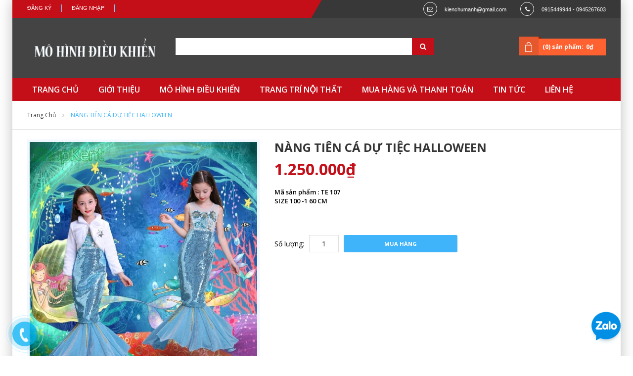

--- FILE ---
content_type: text/html; charset=utf-8
request_url: https://mohinhdieukhien.net/nang-tien-ca-du-tiec-halloween
body_size: 11261
content:
<!doctype html>
<html class="no-js" lang="en">
	<head> 
		<meta charset="utf-8">
		<meta http-equiv="x-ua-compatible" content="ie=edge">
		<meta name="google-site-verification" content="D-gYfYIDiXrTpYw0MGL3UES9nrP2oa7_WElusFtLbvE" />
		<title>
			NÀNG TIÊN CÁ DỰ TIỆC HALLOWEEN - https://mohinhdieukhien.net/
		</title>
		
		<meta name="description" content="mo hinh dieu khien tu xa">
		
		<meta name="viewport" content="width=device-width, initial-scale=1.0">
		<meta name="author" content="HTMLCooker">
		<!-- ================= Favicon ================== -->
		<!-- Standard -->
		
		<link rel="shortcut icon" href="//bizweb.dktcdn.net/100/056/227/themes/71570/assets/favicon.png?1741516615850">
		<!-- Retina iPad Touch Icon-->
		<link rel="apple-touch-icon" sizes="144x144" href="//bizweb.dktcdn.net/100/056/227/themes/71570/assets/favicon.png?1741516615850">
		<!-- Retina iPhone Touch Icon-->
		<link rel="apple-touch-icon" sizes="114x114" href="//bizweb.dktcdn.net/100/056/227/themes/71570/assets/favicon.png?1741516615850">
		<!-- Standard iPad Touch Icon--> 
		<link rel="apple-touch-icon" sizes="72x72" href="//bizweb.dktcdn.net/100/056/227/themes/71570/assets/favicon.png?1741516615850">
		<!-- Standard iPhone Touch Icon--> 
		<link rel="apple-touch-icon" sizes="57x57" href="//bizweb.dktcdn.net/100/056/227/themes/71570/assets/favicon.png?1741516615850">
		
		<!-- ================= Google Fonts ================== -->
		<link href="//fonts.googleapis.com/css?family=Open+Sans:300,400,500,600,700,800,900" rel="stylesheet" type="text/css" media="all" />
		<!-- Font Awesome CSS -->
		<link href="//bizweb.dktcdn.net/100/056/227/themes/71570/assets/font-awesome.min.css?1741516615850" rel="stylesheet" type="text/css" media="all" />
		<!-- Bootstrap CSS -->
		<link href="//bizweb.dktcdn.net/100/056/227/themes/71570/assets/bootstrap.min.css?1741516615850" rel="stylesheet" type="text/css" media="all" />
		<!-- Animate CSS -->
		<link href="//bizweb.dktcdn.net/100/056/227/themes/71570/assets/animate.css?1741516615850" rel="stylesheet" type="text/css" media="all" />
		<!-- Owl Carousel CSS -->
		<link href="//bizweb.dktcdn.net/100/056/227/themes/71570/assets/owl.carousel.css?1741516615850" rel="stylesheet" type="text/css" media="all" />
		<link href="//bizweb.dktcdn.net/100/056/227/themes/71570/assets/navigation.css?1741516615850" rel="stylesheet" type="text/css" media="all" />
		<!-- Main Style CSS -->
		<link rel="stylesheet" href="https://maxcdn.bootstrapcdn.com/font-awesome/4.5.0/css/font-awesome.min.css">

		
		
		<link href="//bizweb.dktcdn.net/100/056/227/themes/71570/assets/home-style-3.css?1741516615850" rel="stylesheet" type="text/css" media="all" />
		
		<!-- Responsive CSS -->
		<link href="//bizweb.dktcdn.net/100/056/227/themes/71570/assets/responsive3.css?1741516615850" rel="stylesheet" type="text/css" media="all" />
		<!-- Jquery Js -->
		<script src="//bizweb.dktcdn.net/100/056/227/themes/71570/assets/jquery-1.11.3.min.js?1741516615850" type="text/javascript"></script>
		<!--[if lt IE 9]>
<script src="//oss.maxcdn.com/libs/html5shiv/3.7.0/html5shiv.js" type="text/javascript"></script>
<script src="//oss.maxcdn.com/libs/respond.js/1.4.2/respond.min.js" type="text/javascript"></script>   
<![endif]-->

		<script>
	var Bizweb = Bizweb || {};
	Bizweb.store = 'phukiendienthoai323.mysapo.net';
	Bizweb.id = 56227;
	Bizweb.theme = {"id":71570,"name":"Beta shop","role":"main"};
	Bizweb.template = 'product';
	if(!Bizweb.fbEventId)  Bizweb.fbEventId = 'xxxxxxxx-xxxx-4xxx-yxxx-xxxxxxxxxxxx'.replace(/[xy]/g, function (c) {
	var r = Math.random() * 16 | 0, v = c == 'x' ? r : (r & 0x3 | 0x8);
				return v.toString(16);
			});		
</script>
<script>
	(function () {
		function asyncLoad() {
			var urls = ["//bwstatistics.sapoapps.vn/genscript/script.js?store=phukiendienthoai323.mysapo.net","https://productsrecommend.sapoapps.vn/assets/js/script.js?store=phukiendienthoai323.mysapo.net","https://google-shopping.sapoapps.vn/conversion-tracker/global-tag/4195.js?store=phukiendienthoai323.mysapo.net","https://google-shopping.sapoapps.vn/conversion-tracker/event-tag/4195.js?store=phukiendienthoai323.mysapo.net"];
			for (var i = 0; i < urls.length; i++) {
				var s = document.createElement('script');
				s.type = 'text/javascript';
				s.async = true;
				s.src = urls[i];
				var x = document.getElementsByTagName('script')[0];
				x.parentNode.insertBefore(s, x);
			}
		};
		window.attachEvent ? window.attachEvent('onload', asyncLoad) : window.addEventListener('load', asyncLoad, false);
	})();
</script>


<script>
	window.BizwebAnalytics = window.BizwebAnalytics || {};
	window.BizwebAnalytics.meta = window.BizwebAnalytics.meta || {};
	window.BizwebAnalytics.meta.currency = 'VND';
	window.BizwebAnalytics.tracking_url = '/s';

	var meta = {};
	
	meta.product = {"id": 9317814, "vendor": "", "name": "NÀNG TIÊN CÁ DỰ TIỆC HALLOWEEN",
	"type": "", "price": 1250000 };
	
	
	for (var attr in meta) {
	window.BizwebAnalytics.meta[attr] = meta[attr];
	}
</script>

	
		<script src="/dist/js/stats.min.js?v=96f2ff2"></script>
	



<script>
  (function(i,s,o,g,r,a,m){i['GoogleAnalyticsObject']=r;i[r]=i[r]||function(){
  (i[r].q=i[r].q||[]).push(arguments)},i[r].l=1*new Date();a=s.createElement(o),
  m=s.getElementsByTagName(o)[0];a.async=1;a.src=g;m.parentNode.insertBefore(a,m)
  })(window,document,'script','//www.google-analytics.com/analytics.js','ga');

  ga('create', 'UA-67310631-1', 'auto');
  ga('send', 'pageview');

</script>
<script>

	window.enabled_enhanced_ecommerce = false;

</script>

<script>

	try {
		
				gtag('event', 'view_item', {
					event_category: 'engagement',
					event_label: "NÀNG TIÊN CÁ DỰ TIỆC HALLOWEEN"
				});
		
	} catch(e) { console.error('UA script error', e);}
	

</script>






<script>
	var eventsListenerScript = document.createElement('script');
	eventsListenerScript.async = true;
	
	eventsListenerScript.src = "/dist/js/store_events_listener.min.js?v=1b795e9";
	
	document.getElementsByTagName('head')[0].appendChild(eventsListenerScript);
</script>





		
		


	<link href="//bizweb.dktcdn.net/100/056/227/themes/71570/assets/bw-statistics-style.css?1741516615850" rel="stylesheet" type="text/css" media="all" />
</head>
	<div id="fb-root"></div>
	<script>(function(d, s, id) {
	var js, fjs = d.getElementsByTagName(s)[0];
	if (d.getElementById(id)) return;
	js = d.createElement(s); js.id = id;
	js.src = "//connect.facebook.net/vi_VN/sdk.js#xfbml=1&version=v2.5";
	fjs.parentNode.insertBefore(js, fjs);
}(document, 'script', 'facebook-jssdk'));</script>
	<body >
		<div class="wrapper">
			<noscript>
				<div class="global-site-notice noscript">
					<div class="notice-inner">
						<p>
							<strong>JavaScript đã bị tắt trên trình duyệt của bạn.</strong>
							<br /> Hãy bật lại javascript trên trình duyệt của bạn. </p>
					</div>
				</div>
			</noscript><!-- /noscript -->
			<div class="page">
				<div class="header-container">
					<div class="top-link">
						<div class="container">
							<div class="container-inner">
								<div class="row top-link-inner">
									<div class="col-md-6 col-sm-6 col-xs-12">
										<div class="right-link clearfix">
											
											<div class="header-link">
												<ul class="menu dropit">
													<li class="dropit-trigger">
														<a class='login_click' href="/account/login">Đăng nhập</a>

													</li>
													<li class="dropit-trigger">
														<a class='login_click' href="/account/register">Đăng ký</a>                            
													</li>
												</ul>
											</div>
											
										</div>
									</div>
									<div class="col-md-6 col-sm-6 hidden-xs">
										<div class="content-right">
											<div class="block-header">
												<p class="email">kienchumanh@gmail.com</p>
												<p class="phone">0915449944 - 0945267603</p>
											</div>
										</div>
									</div>
								</div>
							</div>
						</div>
					</div>
					<div class="header">
						<div class="container">
							<div class="container-inner">
								<div class="row">
									<div class=" top-logo col-xs-12 col-md-3">
										<a href="/" class="logo">
											<strong>https://mohinhdieukhien.net/</strong>
											<img src="//bizweb.dktcdn.net/100/056/227/themes/71570/assets/logo.png?1741516615850" alt="https://mohinhdieukhien.net/" />
										</a>
									</div>
									<div class="col-xs-12 col-md-9">
										<form id="search_mini_form" method="get" action="/search">
											<div class="form-search">
												<label for="search">Search:</label>
												<div class="box-search-select">                          
													<input id="search" type="text" name="query" class="input-text" />
													<button type="submit" title="Search" class="button"><i class="fa fa-search"></i><span>Search </span>
													</button>
												</div>
											</div>
										</form>
										<div class="top-cart-wrapper">
											<div class="top-cart-contain">
												<div class="mini_cart_block">
													<div class="block-cart mini_cart_ajax">
														<div class="block-cart">
															<div class="top-cart-title">
																<a href="/cart"><span>(0) sản phẩm:</span><span class="price">0₫</span> </a>
															</div>
														</div>
													</div>
												</div>
											</div>
										</div>
									</div>
								</div>
							</div>
						</div>
					</div>
					<div class="top-menu">
						<div class="container">
							<div class="container-inner">
								<div class="ma-nav-mobile-container visible-xs">
									<nav class="navbar">
										<div class="navbar-inner navbar-inactive" id="navbar-inner">
											<div class="menu-mobile">
												<a class="btn btn-navbar navbar-toggle">
													<span class="icon-bar"></span>
													<span class="icon-bar"></span>
													<span class="icon-bar"></span>
												</a>
												<span class="brand navbar-brand">Menu</span>
											</div>
											<ul class="mobilemenu nav-collapse collapse" id="ma-mobilemenu">
												
												
												<li class="level0 level-top  first ">
													<a class="level-top" href="/">
														<span>TRANG CHỦ</span>
													</a>
												</li>
												
												
												
												<li class="level0 level-top ">
													<a class="level-top" href="/gioi-thieu">
														<span>GIỚI THIỆU</span>
													</a>
												</li>
												
												
												
												<li class="level0 level-top  parent">
													<a class="level-top" href="/mo-hinh-dieu-khien">
														<span>MÔ HÌNH ĐIỀU KHIỂN</span>
													</a>
													<ul class="level0">
														
														
														<li class="level1 nav-1-1  first  parent">
															<a href="/may-bay-mo-hinh">
																<span>MÁY BAY MÔ HÌNH</span>
															</a>
															<ul class="level1">
																
																<li class="level2  first ">
																	<a href="/may-bay-4-kenh">
																		<span>Máy bay 4 Kênh</span>
																	</a>
																</li>
																
																<li class="level2 ">
																	<a href="/may-bay-6-kenh">
																		<span>Máy bay 6 kênh</span>
																	</a>
																</li>
																
																<li class="level2 ">
																	<a href="/flycam-va-quadcopter">
																		<span>Máy bay 4 cánh quạt và Flycam</span>
																	</a>
																</li>
																
																<li class="level2  last ">
																	<a href="/may-bay-canh-bang">
																		<span>Máy bay cánh bằng</span>
																	</a>
																</li>
																
															</ul>
															<span class="head"><a href="javascript:void(0)"></a></span>
														</li>
														<li class="level1 nav-1-4  first ">
															
														
														
														<li class="level1 nav-1-1  parent">
															<a href="/xe-tang-mo-hinh">
																<span>XE TĂNG MÔ HÌNH</span>
															</a>
															<ul class="level1">
																
																<li class="level2  first ">
																	<a href="/xe-tang-ti-le-1-12">
																		<span>Xe tăng tỉ lệ 1:12</span>
																	</a>
																</li>
																
																<li class="level2 ">
																	<a href="/xe-tang-ti-le-1-16">
																		<span>Xe Tăng tỉ lệ 1:16</span>
																	</a>
																</li>
																
																<li class="level2 ">
																	<a href="/xe-tang-ti-le-1-24">
																		<span>Xe tăng tỉ lệ 1:24</span>
																	</a>
																</li>
																
																<li class="level2 ">
																	<a href="/xe-tang-ti-le-1-30">
																		<span>Xe tăng tỉ lệ 1:30</span>
																	</a>
																</li>
																
																<li class="level2  last ">
																	<a href="/xe-tang-ti-le-1-72">
																		<span>Xe Tăng Tỉ Lệ 1:72</span>
																	</a>
																</li>
																
															</ul>
															<span class="head"><a href="javascript:void(0)"></a></span>
														</li>
														<li class="level1 nav-1-4 ">
															
														
														
														<li class="level1 nav-1-1  parent">
															<a href="/o-to-mo-hinh">
																<span>Ô TÔ  MÔ HÌNH</span>
															</a>
															<ul class="level1">
																
																<li class="level2  first ">
																	<a href="/o-to-ti-le-1-10">
																		<span>Ô tô tỉ lệ 1:10</span>
																	</a>
																</li>
																
																<li class="level2 ">
																	<a href="/o-to-ti-le-1-12">
																		<span>Ô tô tỉ lệ 1:12</span>
																	</a>
																</li>
																
																<li class="level2 ">
																	<a href="/o-to-ti-le-1-14-xe-cong-trinh">
																		<span>Ô tô tỉ lệ 1:14-XE CÔNG TRÌNH</span>
																	</a>
																</li>
																
																<li class="level2 ">
																	<a href="/o-to-ti-le-1-16">
																		<span>Ô tô tỉ lệ 1:16</span>
																	</a>
																</li>
																
																<li class="level2 ">
																	<a href="/o-to-ti-le-1-18">
																		<span>Ô tô tỉ lệ 1:18</span>
																	</a>
																</li>
																
																<li class="level2 ">
																	<a href="/o-to-ti-le-1-24">
																		<span>Ô tô tỉ lệ 1:24</span>
																	</a>
																</li>
																
																<li class="level2 ">
																	<a href="/o-to-mo-hinh-ti-le-1-32">
																		<span>Ô tô tỉ lệ 1:32</span>
																	</a>
																</li>
																
																<li class="level2 ">
																	<a href="/o-to-ti-le-1-43">
																		<span>Ô tô tỉ lệ 1:43</span>
																	</a>
																</li>
																
																<li class="level2 ">
																	<a href="/o-to-ti-le-1-64">
																		<span>Ô tô tỉ lệ 1:64</span>
																	</a>
																</li>
																
																<li class="level2  last ">
																	<a href="/o-to-ti-le-1-76">
																		<span>Ô tô tỉ lệ 1:76</span>
																	</a>
																</li>
																
															</ul>
															<span class="head"><a href="javascript:void(0)"></a></span>
														</li>
														<li class="level1 nav-1-4 ">
															
														
														
															<a href="/motor-xe-may">
																<span>MOTOR-XE MÁY</span>
															</a>
															<span class="head"><a href="javascript:void(0)"></a></span>
														</li>
														
														
														
															<a href="/cano-mo-hinh">
																<span>TÀU - THUYỀN MÔ HÌNH</span>
															</a>
															<span class="head"><a href="javascript:void(0)"></a></span>
														</li>
														
														
														
														<li class="level1 nav-1-1  parent">
															<a href="/tau-hoa-mo-hinh">
																<span>TÀU HỎA MÔ HÌNH</span>
															</a>
															<ul class="level1">
																
																<li class="level2  first ">
																	<a href="/tau-hoa-mo-hinh">
																		<span>TÀU HỎA</span>
																	</a>
																</li>
																
															</ul>
															<span class="head"><a href="javascript:void(0)"></a></span>
														</li>
														<li class="level1 nav-1-4 ">
															
														
														
														<li class="level1 nav-1-1  parent">
															<a href="/linh-kien-may-bay">
																<span>LINH KIỆN MÁY BAY</span>
															</a>
															<ul class="level1">
																
																<li class="level2  first ">
																	<a href="/walkera">
																		<span>Walkera</span>
																	</a>
																</li>
																
																<li class="level2 ">
																	<a href="/dji">
																		<span>DJI - PHANTOM</span>
																	</a>
																</li>
																
																<li class="level2 ">
																	<a href="/syma">
																		<span>SYMA</span>
																	</a>
																</li>
																
																<li class="level2 ">
																	<a href="/winltoys">
																		<span>Winltoys</span>
																	</a>
																</li>
																
																<li class="level2 ">
																	<a href="/mjx">
																		<span>MJX</span>
																	</a>
																</li>
																
																<li class="level2 ">
																	<a href="/jjrc">
																		<span>JJRC</span>
																	</a>
																</li>
																
																<li class="level2 ">
																	<a href="/udirc">
																		<span>UdiRC</span>
																	</a>
																</li>
																
																<li class="level2 ">
																	<a href="/nine-eagles">
																		<span>NINE EAGLES</span>
																	</a>
																</li>
																
																<li class="level2  last ">
																	<a href="/canh-bang">
																		<span>CÁNH BẰNG</span>
																	</a>
																</li>
																
															</ul>
															<span class="head"><a href="javascript:void(0)"></a></span>
														</li>
														<li class="level1 nav-1-4 ">
															
														
														
														<li class="level1 nav-1-1  parent">
															<a href="/linh-kien-o-to-1">
																<span>LINH KIỆN Ô TÔ</span>
															</a>
															<ul class="level1">
																
																<li class="level2  first ">
																	<a href="/xe-ti-le-1-10">
																		<span>Xe tỉ lệ 1:10</span>
																	</a>
																</li>
																
																<li class="level2 ">
																	<a href="/xe-ti-le-1-12">
																		<span>Xe tỉ lệ 1:12</span>
																	</a>
																</li>
																
																<li class="level2 ">
																	<a href="/xe-ti-le-1-14">
																		<span>Xe tỉ lệ 1:14</span>
																	</a>
																</li>
																
																<li class="level2 ">
																	<a href="/xe-ti-le-1-16">
																		<span>Xe tỉ lệ 1:16</span>
																	</a>
																</li>
																
																<li class="level2 ">
																	<a href="/xe-ti-le-1-18">
																		<span>Xe tỉ lệ 1:18</span>
																	</a>
																</li>
																
																<li class="level2 ">
																	<a href="/xe-ti-le-1-24">
																		<span>Xe tỉ lệ 1:24</span>
																	</a>
																</li>
																
																<li class="level2 ">
																	<a href="/banh-xe">
																		<span>BÁNH XE</span>
																	</a>
																</li>
																
																<li class="level2 ">
																	<a href="/vo-xe-va-den">
																		<span>VỎ XE VÀ ĐÈN</span>
																	</a>
																</li>
																
																<li class="level2  last ">
																	<a href="/nguoi-mo-hinh-2">
																		<span>NGƯỜI MÔ HÌNH</span>
																	</a>
																</li>
																
															</ul>
															<span class="head"><a href="javascript:void(0)"></a></span>
														</li>
														<li class="level1 nav-1-4 ">
															
														
														
														<li class="level1 nav-1-1  parent">
															<a href="/linh-kien-xe-tang">
																<span>LINH KIỆN XE TĂNG</span>
															</a>
															<ul class="level1">
																
															</ul>
															<span class="head"><a href="javascript:void(0)"></a></span>
														</li>
														<li class="level1 nav-1-4 ">
															
														
														
															<a href="/nguoi-mo-hinh-xe-tang">
																<span>NGƯỜI MÔ HÌNH XE TĂNG</span>
															</a>
															<span class="head"><a href="javascript:void(0)"></a></span>
														</li>
														
														
														
															<a href="/linh-kien-cano">
																<span>LINH KIỆN TÀU - THUYỀN</span>
															</a>
															<span class="head"><a href="javascript:void(0)"></a></span>
														</li>
														
														
														
														<li class="level1 nav-1-1  parent">
															<a href="/pin-sac">
																<span>PIN, SẠC</span>
															</a>
															<ul class="level1">
																
																<li class="level2  first ">
																	<a href="/pin">
																		<span>PIN</span>
																	</a>
																</li>
																
																<li class="level2  last ">
																	<a href="/sac">
																		<span>SẠC</span>
																	</a>
																</li>
																
															</ul>
															<span class="head"><a href="javascript:void(0)"></a></span>
														</li>
														<li class="level1 nav-1-4 ">
															
														
														
															<a href="/son">
																<span>SƠN TAMYA</span>
															</a>
															<span class="head"><a href="javascript:void(0)"></a></span>
														</li>
														
														
														
															<a href="/dung-cu-do-nghe-sua-chua">
																<span>DỤNG CỤ, ĐỒ NGHỀ SỬA CHỮA</span>
															</a>
															<span class="head"><a href="javascript:void(0)"></a></span>
														</li>
														
														
														
														<li class="level1 nav-1-1  parent">
															<a href="/tay-dieu-khien-mach-thu-rx">
																<span>TAY ĐIỀU KHIỂN + MẠCH THU RX</span>
															</a>
															<ul class="level1">
																
															</ul>
															<span class="head"><a href="javascript:void(0)"></a></span>
														</li>
														<li class="level1 nav-1-4 ">
															
														
														
															<a href="/camera-fpv-thiet-bi-thu-phat-hinh">
																<span>CAMERA - FPV (Thiết bị thu phát hình)</span>
															</a>
															<span class="head"><a href="javascript:void(0)"></a></span>
														</li>
														
														
														
															<a href="/cac-san-pham-khac">
																<span>CÁC SẢN PHẨM KHÁC</span>
															</a>
															<span class="head"><a href="javascript:void(0)"></a></span>
														</li>
														
														
														
														<li class="level1 nav-1-1  last  parent">
															<a href="/trang-tri-no-i-tha-t">
																<span>TRANG TRÍ NỘI THẤT</span>
															</a>
															<ul class="level1">
																
																<li class="level2  first ">
																	<a href="/trang-tri-gia-dinh">
																		<span>TRANG TRÍ GIA ĐÌNH</span>
																	</a>
																</li>
																
																<li class="level2 ">
																	<a href="/ke-ikea">
																		<span>KỆ IKEA-VÁCH - TẤM BÌNH PHONG DI ĐỘNG</span>
																	</a>
																</li>
																
																<li class="level2 ">
																	<a href="/ban-phan-mi-ni">
																		<span>BÀN PHẤN MI NI</span>
																	</a>
																</li>
																
																<li class="level2 ">
																	<a href="/ban-uong-tra-cafe-mini">
																		<span>BÀN UỐNG TRÀ CAFE MINI - KHĂN TRẢI BÀN</span>
																	</a>
																</li>
																
																<li class="level2 ">
																	<a href="/dong-ho">
																		<span>ĐỒNG HỒ + HỘP KÍNH</span>
																	</a>
																</li>
																
																<li class="level2 ">
																	<a href="/phong-thuy">
																		<span>PHONG THỦY</span>
																	</a>
																</li>
																
																<li class="level2 ">
																	<a href="/gian-bep">
																		<span>GIAN BẾP</span>
																	</a>
																</li>
																
																<li class="level2 ">
																	<a href="/phong-tam">
																		<span>PHÒNG TẮM</span>
																	</a>
																</li>
																
																<li class="level2 ">
																	<a href="/nuoc-hoa-hoa-my-pham-xach-tay">
																		<span>NƯỚC HOA   -   HÓA MỸ PHẨM XÁCH TAY</span>
																	</a>
																</li>
																
																<li class="level2 ">
																	<a href="/dam-da-hoi-dance-tre-em-phu-kien">
																		<span>QUẦN ÁO ĐẦM DẠ HỘI  - DANCE TRẺ EM</span>
																	</a>
																</li>
																
																<li class="level2 ">
																	<a href="/phu-kien-ban-gai-ban-trai">
																		<span>PHỤ KIỆN BẠN GÁI  -  BẠN TRAI</span>
																	</a>
																</li>
																
																<li class="level2 ">
																	<a href="/noi-diu-tham-tre-em-van-truot">
																		<span>NÔI -  ĐỊU -  THẢM TRẺ EM</span>
																	</a>
																</li>
																
																<li class="level2 ">
																	<a href="/vali-balo-tui-sach-ao-mua">
																		<span>VALI + BALO + TÚI SÁCH + ÁO MƯA</span>
																	</a>
																</li>
																
																<li class="level2 ">
																	<a href="/chan-ga-go-i-de-m-tham-rem-cua">
																		<span>CHĂN - GA - GỐI - ĐỆM - THẢM - RÈM CỬA</span>
																	</a>
																</li>
																
																<li class="level2 ">
																	<a href="/giay-dep-sandal-boot">
																		<span>GIÀY DÉP -  SANDAL - BOOT</span>
																	</a>
																</li>
																
																<li class="level2  last ">
																	<a href="/da-ngoai">
																		<span>DÃ NGOẠI</span>
																	</a>
																</li>
																
															</ul>
															<span class="head"><a href="javascript:void(0)"></a></span>
														</li>
														<li class="level1 nav-1-4  last ">
															
														
													</ul>
													<span class="head"><a href="javascript:void(0)"></a></span>
												</li>
												
												
												
												<li class="level0 level-top  parent">
													<a class="level-top" href="/trang-tri-no-i-tha-t">
														<span>TRANG TRÍ NỘI THẤT</span>
													</a>
													<ul class="level0">
														
														
															<a href="/trang-tri-gia-dinh">
																<span>TRANG TRÍ GIA ĐÌNH</span>
															</a>
															<span class="head"><a href="javascript:void(0)"></a></span>
														</li>
														
														
														
															<a href="/ke-ikea">
																<span>KỆ IKEA-VÁCH - TẤM BÌNH PHONG DI ĐỘNG</span>
															</a>
															<span class="head"><a href="javascript:void(0)"></a></span>
														</li>
														
														
														
															<a href="/ban-phan-mi-ni">
																<span>BÀN PHẤN MI NI</span>
															</a>
															<span class="head"><a href="javascript:void(0)"></a></span>
														</li>
														
														
														
															<a href="/ban-uong-tra-cafe-mini">
																<span>BÀN UỐNG TRÀ CAFE MINI - KHĂN TRẢI BÀN</span>
															</a>
															<span class="head"><a href="javascript:void(0)"></a></span>
														</li>
														
														
														
															<a href="/dong-ho">
																<span>ĐỒNG HỒ + HỘP KÍNH</span>
															</a>
															<span class="head"><a href="javascript:void(0)"></a></span>
														</li>
														
														
														
															<a href="/phong-thuy">
																<span>PHONG THỦY</span>
															</a>
															<span class="head"><a href="javascript:void(0)"></a></span>
														</li>
														
														
														
															<a href="/gian-bep">
																<span>GIAN BẾP</span>
															</a>
															<span class="head"><a href="javascript:void(0)"></a></span>
														</li>
														
														
														
															<a href="/phong-tam">
																<span>PHÒNG TẮM</span>
															</a>
															<span class="head"><a href="javascript:void(0)"></a></span>
														</li>
														
														
														
															<a href="/nuoc-hoa-hoa-my-pham-xach-tay">
																<span>NƯỚC HOA   -   HÓA MỸ PHẨM XÁCH TAY</span>
															</a>
															<span class="head"><a href="javascript:void(0)"></a></span>
														</li>
														
														
														
															<a href="/dam-da-hoi-dance-tre-em-phu-kien">
																<span>QUẦN ÁO ĐẦM DẠ HỘI  - DANCE TRẺ EM</span>
															</a>
															<span class="head"><a href="javascript:void(0)"></a></span>
														</li>
														
														
														
															<a href="/phu-kien-ban-gai-ban-trai">
																<span>PHỤ KIỆN BẠN GÁI  -  BẠN TRAI</span>
															</a>
															<span class="head"><a href="javascript:void(0)"></a></span>
														</li>
														
														
														
															<a href="/noi-diu-tham-tre-em-van-truot">
																<span>NÔI -  ĐỊU -  THẢM TRẺ EM</span>
															</a>
															<span class="head"><a href="javascript:void(0)"></a></span>
														</li>
														
														
														
															<a href="/vali-balo-tui-sach-ao-mua">
																<span>VALI + BALO + TÚI SÁCH + ÁO MƯA</span>
															</a>
															<span class="head"><a href="javascript:void(0)"></a></span>
														</li>
														
														
														
															<a href="/chan-ga-go-i-de-m-tham-rem-cua">
																<span>CHĂN - GA - GỐI - ĐỆM - THẢM - RÈM CỬA</span>
															</a>
															<span class="head"><a href="javascript:void(0)"></a></span>
														</li>
														
														
														
															<a href="/giay-dep-sandal-boot">
																<span>GIÀY DÉP -  SANDAL - BOOT</span>
															</a>
															<span class="head"><a href="javascript:void(0)"></a></span>
														</li>
														
														
														
														<li class="level1 nav-1-1  last  parent">
															<a href="/da-ngoai">
																<span>DÃ NGOẠI</span>
															</a>
															<ul class="level1">
																
																<li class="level2  first ">
																	<a href="/leu-bat-cam-trai-picnic-man-chup">
																		<span>LỀU BẠT CẮM TRẠI  -  PICNIC  -  MÀN CHỤP  -  GHẾ HƠI</span>
																	</a>
																</li>
																
															</ul>
															<span class="head"><a href="javascript:void(0)"></a></span>
														</li>
														<li class="level1 nav-1-4  last ">
															
														
													</ul>
													<span class="head"><a href="javascript:void(0)"></a></span>
												</li>
												
												
												
												<li class="level0 level-top ">
													<a class="level-top" href="/huong-dan-mua-hang-va-thanh-toan">
														<span>MUA HÀNG VÀ THANH TOÁN</span>
													</a>
												</li>
												
												
												
												<li class="level0 level-top ">
													<a class="level-top" href="/danh-muc-tin-tuc-1">
														<span>TIN TỨC</span>
													</a>
												</li>
												
												
												
												<li class="level0 level-top  last ">
													<a class="level-top" href="/lien-he">
														<span>LIÊN HỆ</span>
													</a>
												</li>
												
												
											</ul>
										</div>
									</nav>
								</div>
								<nav class="nav-container visible-lg visible-md">
									<div class="nav-menu">
										<ul class="list-unstyled">
											
											
											<li class=" first  ">
												<a href="/">
													<span>TRANG CHỦ</span>
												</a>
											</li>
											
											
											
											<li class=" ">
												<a href="/gioi-thieu">
													<span>GIỚI THIỆU</span>
												</a>
											</li>
											
											
											
											<li class=" parrent ">
												<a href="/mo-hinh-dieu-khien">
													<span>MÔ HÌNH ĐIỀU KHIỂN</span>
												</a>
												<ul class="list-unstyled">
													
													
													<li class=" first  parrent active">
														<a href="/may-bay-mo-hinh">
															<span>MÁY BAY MÔ HÌNH</span>
														</a>
														<ul class="list-unstyled">
															
															<li>
																<a href="/may-bay-4-kenh">
																	<span>Máy bay 4 Kênh</span>
																</a>
															</li>
															
															<li>
																<a href="/may-bay-6-kenh">
																	<span>Máy bay 6 kênh</span>
																</a>
															</li>
															
															<li>
																<a href="/flycam-va-quadcopter">
																	<span>Máy bay 4 cánh quạt và Flycam</span>
																</a>
															</li>
															
															<li>
																<a href="/may-bay-canh-bang">
																	<span>Máy bay cánh bằng</span>
																</a>
															</li>
															
														</ul>
													</li>
													
													
													
													<li class=" parrent active">
														<a href="/xe-tang-mo-hinh">
															<span>XE TĂNG MÔ HÌNH</span>
														</a>
														<ul class="list-unstyled">
															
															<li>
																<a href="/xe-tang-ti-le-1-12">
																	<span>Xe tăng tỉ lệ 1:12</span>
																</a>
															</li>
															
															<li>
																<a href="/xe-tang-ti-le-1-16">
																	<span>Xe Tăng tỉ lệ 1:16</span>
																</a>
															</li>
															
															<li>
																<a href="/xe-tang-ti-le-1-24">
																	<span>Xe tăng tỉ lệ 1:24</span>
																</a>
															</li>
															
															<li>
																<a href="/xe-tang-ti-le-1-30">
																	<span>Xe tăng tỉ lệ 1:30</span>
																</a>
															</li>
															
															<li>
																<a href="/xe-tang-ti-le-1-72">
																	<span>Xe Tăng Tỉ Lệ 1:72</span>
																</a>
															</li>
															
														</ul>
													</li>
													
													
													
													<li class=" parrent active">
														<a href="/o-to-mo-hinh">
															<span>Ô TÔ  MÔ HÌNH</span>
														</a>
														<ul class="list-unstyled">
															
															<li>
																<a href="/o-to-ti-le-1-10">
																	<span>Ô tô tỉ lệ 1:10</span>
																</a>
															</li>
															
															<li>
																<a href="/o-to-ti-le-1-12">
																	<span>Ô tô tỉ lệ 1:12</span>
																</a>
															</li>
															
															<li>
																<a href="/o-to-ti-le-1-14-xe-cong-trinh">
																	<span>Ô tô tỉ lệ 1:14-XE CÔNG TRÌNH</span>
																</a>
															</li>
															
															<li>
																<a href="/o-to-ti-le-1-16">
																	<span>Ô tô tỉ lệ 1:16</span>
																</a>
															</li>
															
															<li>
																<a href="/o-to-ti-le-1-18">
																	<span>Ô tô tỉ lệ 1:18</span>
																</a>
															</li>
															
															<li>
																<a href="/o-to-ti-le-1-24">
																	<span>Ô tô tỉ lệ 1:24</span>
																</a>
															</li>
															
															<li>
																<a href="/o-to-mo-hinh-ti-le-1-32">
																	<span>Ô tô tỉ lệ 1:32</span>
																</a>
															</li>
															
															<li>
																<a href="/o-to-ti-le-1-43">
																	<span>Ô tô tỉ lệ 1:43</span>
																</a>
															</li>
															
															<li>
																<a href="/o-to-ti-le-1-64">
																	<span>Ô tô tỉ lệ 1:64</span>
																</a>
															</li>
															
															<li>
																<a href="/o-to-ti-le-1-76">
																	<span>Ô tô tỉ lệ 1:76</span>
																</a>
															</li>
															
														</ul>
													</li>
													
													
													
													<li class="">
														<a href="/motor-xe-may">
															<span>MOTOR-XE MÁY</span>
														</a>
													</li>
													
													
													
													<li class="">
														<a href="/cano-mo-hinh">
															<span>TÀU - THUYỀN MÔ HÌNH</span>
														</a>
													</li>
													
													
													
													<li class=" parrent active">
														<a href="/tau-hoa-mo-hinh">
															<span>TÀU HỎA MÔ HÌNH</span>
														</a>
														<ul class="list-unstyled">
															
															<li>
																<a href="/tau-hoa-mo-hinh">
																	<span>TÀU HỎA</span>
																</a>
															</li>
															
														</ul>
													</li>
													
													
													
													<li class=" parrent active">
														<a href="/linh-kien-may-bay">
															<span>LINH KIỆN MÁY BAY</span>
														</a>
														<ul class="list-unstyled">
															
															<li>
																<a href="/walkera">
																	<span>Walkera</span>
																</a>
															</li>
															
															<li>
																<a href="/dji">
																	<span>DJI - PHANTOM</span>
																</a>
															</li>
															
															<li>
																<a href="/syma">
																	<span>SYMA</span>
																</a>
															</li>
															
															<li>
																<a href="/winltoys">
																	<span>Winltoys</span>
																</a>
															</li>
															
															<li>
																<a href="/mjx">
																	<span>MJX</span>
																</a>
															</li>
															
															<li>
																<a href="/jjrc">
																	<span>JJRC</span>
																</a>
															</li>
															
															<li>
																<a href="/udirc">
																	<span>UdiRC</span>
																</a>
															</li>
															
															<li>
																<a href="/nine-eagles">
																	<span>NINE EAGLES</span>
																</a>
															</li>
															
															<li>
																<a href="/canh-bang">
																	<span>CÁNH BẰNG</span>
																</a>
															</li>
															
														</ul>
													</li>
													
													
													
													<li class=" parrent active">
														<a href="/linh-kien-o-to-1">
															<span>LINH KIỆN Ô TÔ</span>
														</a>
														<ul class="list-unstyled">
															
															<li>
																<a href="/xe-ti-le-1-10">
																	<span>Xe tỉ lệ 1:10</span>
																</a>
															</li>
															
															<li>
																<a href="/xe-ti-le-1-12">
																	<span>Xe tỉ lệ 1:12</span>
																</a>
															</li>
															
															<li>
																<a href="/xe-ti-le-1-14">
																	<span>Xe tỉ lệ 1:14</span>
																</a>
															</li>
															
															<li>
																<a href="/xe-ti-le-1-16">
																	<span>Xe tỉ lệ 1:16</span>
																</a>
															</li>
															
															<li>
																<a href="/xe-ti-le-1-18">
																	<span>Xe tỉ lệ 1:18</span>
																</a>
															</li>
															
															<li>
																<a href="/xe-ti-le-1-24">
																	<span>Xe tỉ lệ 1:24</span>
																</a>
															</li>
															
															<li>
																<a href="/banh-xe">
																	<span>BÁNH XE</span>
																</a>
															</li>
															
															<li>
																<a href="/vo-xe-va-den">
																	<span>VỎ XE VÀ ĐÈN</span>
																</a>
															</li>
															
															<li>
																<a href="/nguoi-mo-hinh-2">
																	<span>NGƯỜI MÔ HÌNH</span>
																</a>
															</li>
															
														</ul>
													</li>
													
													
													
													<li class=" parrent active">
														<a href="/linh-kien-xe-tang">
															<span>LINH KIỆN XE TĂNG</span>
														</a>
														<ul class="list-unstyled">
															
														</ul>
													</li>
													
													
													
													<li class="">
														<a href="/nguoi-mo-hinh-xe-tang">
															<span>NGƯỜI MÔ HÌNH XE TĂNG</span>
														</a>
													</li>
													
													
													
													<li class="">
														<a href="/linh-kien-cano">
															<span>LINH KIỆN TÀU - THUYỀN</span>
														</a>
													</li>
													
													
													
													<li class=" parrent active">
														<a href="/pin-sac">
															<span>PIN, SẠC</span>
														</a>
														<ul class="list-unstyled">
															
															<li>
																<a href="/pin">
																	<span>PIN</span>
																</a>
															</li>
															
															<li>
																<a href="/sac">
																	<span>SẠC</span>
																</a>
															</li>
															
														</ul>
													</li>
													
													
													
													<li class="">
														<a href="/son">
															<span>SƠN TAMYA</span>
														</a>
													</li>
													
													
													
													<li class="">
														<a href="/dung-cu-do-nghe-sua-chua">
															<span>DỤNG CỤ, ĐỒ NGHỀ SỬA CHỮA</span>
														</a>
													</li>
													
													
													
													<li class=" parrent active">
														<a href="/tay-dieu-khien-mach-thu-rx">
															<span>TAY ĐIỀU KHIỂN + MẠCH THU RX</span>
														</a>
														<ul class="list-unstyled">
															
														</ul>
													</li>
													
													
													
													<li class="">
														<a href="/camera-fpv-thiet-bi-thu-phat-hinh">
															<span>CAMERA - FPV (Thiết bị thu phát hình)</span>
														</a>
													</li>
													
													
													
													<li class="">
														<a href="/cac-san-pham-khac">
															<span>CÁC SẢN PHẨM KHÁC</span>
														</a>
													</li>
													
													
													
													<li class=" last  parrent active">
														<a href="/trang-tri-no-i-tha-t">
															<span>TRANG TRÍ NỘI THẤT</span>
														</a>
														<ul class="list-unstyled">
															
															<li>
																<a href="/trang-tri-gia-dinh">
																	<span>TRANG TRÍ GIA ĐÌNH</span>
																</a>
															</li>
															
															<li>
																<a href="/ke-ikea">
																	<span>KỆ IKEA-VÁCH - TẤM BÌNH PHONG DI ĐỘNG</span>
																</a>
															</li>
															
															<li>
																<a href="/ban-phan-mi-ni">
																	<span>BÀN PHẤN MI NI</span>
																</a>
															</li>
															
															<li>
																<a href="/ban-uong-tra-cafe-mini">
																	<span>BÀN UỐNG TRÀ CAFE MINI - KHĂN TRẢI BÀN</span>
																</a>
															</li>
															
															<li>
																<a href="/dong-ho">
																	<span>ĐỒNG HỒ + HỘP KÍNH</span>
																</a>
															</li>
															
															<li>
																<a href="/phong-thuy">
																	<span>PHONG THỦY</span>
																</a>
															</li>
															
															<li>
																<a href="/gian-bep">
																	<span>GIAN BẾP</span>
																</a>
															</li>
															
															<li>
																<a href="/phong-tam">
																	<span>PHÒNG TẮM</span>
																</a>
															</li>
															
															<li>
																<a href="/nuoc-hoa-hoa-my-pham-xach-tay">
																	<span>NƯỚC HOA   -   HÓA MỸ PHẨM XÁCH TAY</span>
																</a>
															</li>
															
															<li>
																<a href="/dam-da-hoi-dance-tre-em-phu-kien">
																	<span>QUẦN ÁO ĐẦM DẠ HỘI  - DANCE TRẺ EM</span>
																</a>
															</li>
															
															<li>
																<a href="/phu-kien-ban-gai-ban-trai">
																	<span>PHỤ KIỆN BẠN GÁI  -  BẠN TRAI</span>
																</a>
															</li>
															
															<li>
																<a href="/noi-diu-tham-tre-em-van-truot">
																	<span>NÔI -  ĐỊU -  THẢM TRẺ EM</span>
																</a>
															</li>
															
															<li>
																<a href="/vali-balo-tui-sach-ao-mua">
																	<span>VALI + BALO + TÚI SÁCH + ÁO MƯA</span>
																</a>
															</li>
															
															<li>
																<a href="/chan-ga-go-i-de-m-tham-rem-cua">
																	<span>CHĂN - GA - GỐI - ĐỆM - THẢM - RÈM CỬA</span>
																</a>
															</li>
															
															<li>
																<a href="/giay-dep-sandal-boot">
																	<span>GIÀY DÉP -  SANDAL - BOOT</span>
																</a>
															</li>
															
															<li>
																<a href="/da-ngoai">
																	<span>DÃ NGOẠI</span>
																</a>
															</li>
															
														</ul>
													</li>
													
													
												</ul>
											</li>
											
											
											
											<li class=" parrent ">
												<a href="/trang-tri-no-i-tha-t">
													<span>TRANG TRÍ NỘI THẤT</span>
												</a>
												<ul class="list-unstyled">
													
													
													<li class=" first ">
														<a href="/trang-tri-gia-dinh">
															<span>TRANG TRÍ GIA ĐÌNH</span>
														</a>
													</li>
													
													
													
													<li class="">
														<a href="/ke-ikea">
															<span>KỆ IKEA-VÁCH - TẤM BÌNH PHONG DI ĐỘNG</span>
														</a>
													</li>
													
													
													
													<li class="">
														<a href="/ban-phan-mi-ni">
															<span>BÀN PHẤN MI NI</span>
														</a>
													</li>
													
													
													
													<li class="">
														<a href="/ban-uong-tra-cafe-mini">
															<span>BÀN UỐNG TRÀ CAFE MINI - KHĂN TRẢI BÀN</span>
														</a>
													</li>
													
													
													
													<li class="">
														<a href="/dong-ho">
															<span>ĐỒNG HỒ + HỘP KÍNH</span>
														</a>
													</li>
													
													
													
													<li class="">
														<a href="/phong-thuy">
															<span>PHONG THỦY</span>
														</a>
													</li>
													
													
													
													<li class="">
														<a href="/gian-bep">
															<span>GIAN BẾP</span>
														</a>
													</li>
													
													
													
													<li class="">
														<a href="/phong-tam">
															<span>PHÒNG TẮM</span>
														</a>
													</li>
													
													
													
													<li class="">
														<a href="/nuoc-hoa-hoa-my-pham-xach-tay">
															<span>NƯỚC HOA   -   HÓA MỸ PHẨM XÁCH TAY</span>
														</a>
													</li>
													
													
													
													<li class="">
														<a href="/dam-da-hoi-dance-tre-em-phu-kien">
															<span>QUẦN ÁO ĐẦM DẠ HỘI  - DANCE TRẺ EM</span>
														</a>
													</li>
													
													
													
													<li class="">
														<a href="/phu-kien-ban-gai-ban-trai">
															<span>PHỤ KIỆN BẠN GÁI  -  BẠN TRAI</span>
														</a>
													</li>
													
													
													
													<li class="">
														<a href="/noi-diu-tham-tre-em-van-truot">
															<span>NÔI -  ĐỊU -  THẢM TRẺ EM</span>
														</a>
													</li>
													
													
													
													<li class="">
														<a href="/vali-balo-tui-sach-ao-mua">
															<span>VALI + BALO + TÚI SÁCH + ÁO MƯA</span>
														</a>
													</li>
													
													
													
													<li class="">
														<a href="/chan-ga-go-i-de-m-tham-rem-cua">
															<span>CHĂN - GA - GỐI - ĐỆM - THẢM - RÈM CỬA</span>
														</a>
													</li>
													
													
													
													<li class="">
														<a href="/giay-dep-sandal-boot">
															<span>GIÀY DÉP -  SANDAL - BOOT</span>
														</a>
													</li>
													
													
													
													<li class=" last  parrent active">
														<a href="/da-ngoai">
															<span>DÃ NGOẠI</span>
														</a>
														<ul class="list-unstyled">
															
															<li>
																<a href="/leu-bat-cam-trai-picnic-man-chup">
																	<span>LỀU BẠT CẮM TRẠI  -  PICNIC  -  MÀN CHỤP  -  GHẾ HƠI</span>
																</a>
															</li>
															
														</ul>
													</li>
													
													
												</ul>
											</li>
											
											
											
											<li class=" ">
												<a href="/huong-dan-mua-hang-va-thanh-toan">
													<span>MUA HÀNG VÀ THANH TOÁN</span>
												</a>
											</li>
											
											
											
											<li class=" ">
												<a href="/danh-muc-tin-tuc-1">
													<span>TIN TỨC</span>
												</a>
											</li>
											
											
											
											<li class=" last  ">
												<a href="/lien-he">
													<span>LIÊN HỆ</span>
												</a>
											</li>
											
											
										</ul>
									</div>
								</nav>
							</div>
						</div>
					</div>
				</div>
				<div class="main-container col1-layout">
	<div class="main">
		<div class="breadcrumbs">
  <div class="container">
    <div class="container-inner">
      <ul>
        <li class="home">
          <a href="/" >Trang chủ</a>
          <span><i class="fa fa-angle-right"></i> </span>
        </li>
        
        
        <li><strong>NÀNG TIÊN CÁ DỰ TIỆC HALLOWEEN</strong><li>
        
      </ul>
    </div>
  </div>
</div> 
   
		<div class="col-main">
			<div class="container">
				<div class="container-inner">
					<div id="messages_product_view"></div>
					<div class="product-view">
						<div class="product-essential">
							<form method="post" action="/cart/add" id="product_addtocart_form">
								<div class="row">
									<div class="product-img-box col-md-5 col-sm-12 col-sms-12">
										<p class="product-image">                      
											<a href="//bizweb.dktcdn.net/thumb/grande/100/056/227/products/04-4a742e1a-1631-4ebe-b595-293d40451ea1.jpg?v=1512990511743" class="ma-a-lighbox" rel="lightbox[rotation]"></a>                      
											<a href="//bizweb.dktcdn.net/assets/themes_support/noimage.gif" class="cloud-zoom" id="ma-zoom1" style="position: relative; display: block;" rel="adjustX:10, adjustY:-2, zoomWidth:600, zoomHeight:600">
												<img src="//bizweb.dktcdn.net/thumb/large/100/056/227/products/04-4a742e1a-1631-4ebe-b595-293d40451ea1.jpg?v=1512990511743" /> </a>
										</p>                    
										<div class="more-views ma-thumbnail-container">
											<h2>More Views</h2>
											<ul class="bxslider">
												
												<li class="thumbnail-item">
													<a href="//bizweb.dktcdn.net/thumb/1024x1024/100/056/227/products/04-4a742e1a-1631-4ebe-b595-293d40451ea1.jpg?v=1512990511743" class="cloud-zoom-gallery" title="" name="//bizweb.dktcdn.net/thumb/grande/100/056/227/products/04-4a742e1a-1631-4ebe-b595-293d40451ea1.jpg?v=1512990511743" rel="useZoom: 'ma-zoom1', smallImage: '//bizweb.dktcdn.net/thumb/large/100/056/227/products/04-4a742e1a-1631-4ebe-b595-293d40451ea1.jpg?v=1512990511743'">
														<img src="//bizweb.dktcdn.net/thumb/small/100/056/227/products/04-4a742e1a-1631-4ebe-b595-293d40451ea1.jpg?v=1512990511743" />
													</a>
												</li>
												
												<li class="thumbnail-item">
													<a href="//bizweb.dktcdn.net/thumb/1024x1024/100/056/227/products/02-55769196-e1ff-4b41-8c44-020ec885ef2b.jpg?v=1512990511743" class="cloud-zoom-gallery" title="" name="//bizweb.dktcdn.net/thumb/grande/100/056/227/products/02-55769196-e1ff-4b41-8c44-020ec885ef2b.jpg?v=1512990511743" rel="useZoom: 'ma-zoom1', smallImage: '//bizweb.dktcdn.net/thumb/large/100/056/227/products/02-55769196-e1ff-4b41-8c44-020ec885ef2b.jpg?v=1512990511743'">
														<img src="//bizweb.dktcdn.net/thumb/small/100/056/227/products/02-55769196-e1ff-4b41-8c44-020ec885ef2b.jpg?v=1512990511743" />
													</a>
												</li>
												
												<li class="thumbnail-item">
													<a href="//bizweb.dktcdn.net/thumb/1024x1024/100/056/227/products/03-edde6d5a-610b-4a23-8803-0f0ebda814e8.jpg?v=1512990511743" class="cloud-zoom-gallery" title="" name="//bizweb.dktcdn.net/thumb/grande/100/056/227/products/03-edde6d5a-610b-4a23-8803-0f0ebda814e8.jpg?v=1512990511743" rel="useZoom: 'ma-zoom1', smallImage: '//bizweb.dktcdn.net/thumb/large/100/056/227/products/03-edde6d5a-610b-4a23-8803-0f0ebda814e8.jpg?v=1512990511743'">
														<img src="//bizweb.dktcdn.net/thumb/small/100/056/227/products/03-edde6d5a-610b-4a23-8803-0f0ebda814e8.jpg?v=1512990511743" />
													</a>
												</li>
												
												<li class="thumbnail-item">
													<a href="//bizweb.dktcdn.net/thumb/1024x1024/100/056/227/products/nang-tien-ca-du-tiec-halloween-ma-te-107-gia-200-te.jpg?v=1512990511743" class="cloud-zoom-gallery" title="" name="//bizweb.dktcdn.net/thumb/grande/100/056/227/products/nang-tien-ca-du-tiec-halloween-ma-te-107-gia-200-te.jpg?v=1512990511743" rel="useZoom: 'ma-zoom1', smallImage: '//bizweb.dktcdn.net/thumb/large/100/056/227/products/nang-tien-ca-du-tiec-halloween-ma-te-107-gia-200-te.jpg?v=1512990511743'">
														<img src="//bizweb.dktcdn.net/thumb/small/100/056/227/products/nang-tien-ca-du-tiec-halloween-ma-te-107-gia-200-te.jpg?v=1512990511743" />
													</a>
												</li>
												
											</ul>                      
											<ul class="mt-thumb-light" style="display:none;">
												
												<li>
													<a href="//bizweb.dktcdn.net/thumb/grande/100/056/227/products/04-4a742e1a-1631-4ebe-b595-293d40451ea1.jpg?v=1512990511743" rel="lightbox[rotation]" ></a>
												</li>
												
												<li>
													<a href="//bizweb.dktcdn.net/thumb/grande/100/056/227/products/02-55769196-e1ff-4b41-8c44-020ec885ef2b.jpg?v=1512990511743" rel="lightbox[rotation]" ></a>
												</li>
												
												<li>
													<a href="//bizweb.dktcdn.net/thumb/grande/100/056/227/products/03-edde6d5a-610b-4a23-8803-0f0ebda814e8.jpg?v=1512990511743" rel="lightbox[rotation]" ></a>
												</li>
												
												<li>
													<a href="//bizweb.dktcdn.net/thumb/grande/100/056/227/products/nang-tien-ca-du-tiec-halloween-ma-te-107-gia-200-te.jpg?v=1512990511743" rel="lightbox[rotation]" ></a>
												</li>
												
											</ul>                      
										</div>                    
									</div>                   
									<div class="col-md-7 col-sm-12 col-sms-12">
										
										
										
										
										
										 
										
										
										
										<div class="product-shop-inner">
											<div class="product-name">
												<h1>NÀNG TIÊN CÁ DỰ TIỆC HALLOWEEN</h1>
											</div> 

											<div class="price-box">
												
												<span class="regular-price">
													<span class="price">1.250.000₫</span> 
												</span>
												
											</div>
											
											<div class="short-description">
												<div class="sku">Mã sản phẩm : TE 107</div>
												<div class="std">
													SIZE 100 -1 60 CM
												</div>
												
											</div>
											<div class="variant-box">
												<div class="product-variant">
													
													 
													
													<input type="hidden" name="variantId" value="14866660" />
													
													
												</div>
											</div>

											<div class="add-to-box add-to-box1">
												<div class="add-to-box add-to-box2">
													<div class="add-to-cart">
														<div class="input-content">
															<label for="qty">Số lượng:</label>
															<input  value="1" maxlength="12" name="quantity" maxlength="12" class="input-text qty" />
														</div>
														<button type="submit" class="button btn-cart btn-add-to-cart"><span><span>Mua hàng</span></span>
														</button>
													</div>
												</div>                          
											</div>                    
										</div>                  
									</div>
									<div class="clearer"></div>
								</div>
							</form>              
							<div class="col-xs-12">
								<ul class="product-tabs">
									<li class=" active first"><a href="#product_tabs_description_contents" data-toggle="pill">Chi tiết sản phẩm</a>
									</li>
									
									
								</ul>                
								<div class="tab-content">
									<div id="product_tabs_description_contents" class="tab-pane active">
										<div class="product-tabs-content">
											<h2>Details</h2>
											<div class="std">
												<p>SIZE 100 -1 60 CM</p> 
											</div>
										</div>
									</div>       
									
									
								</div>                
							</div>
						</div>         
					</div>          
				</div>        
			</div>      
		</div>    
	</div>  
</div>
<script>
	var selectCallback = function(variant, selector) {

		var addToCart = jQuery('.btn-add-to-cart'),
			productPrice = jQuery('.price-box .old-price .price'),
			comparePrice = jQuery('.price-box .special-price .price');  

		if (variant) {
			if (variant.available) {
				addToCart.removeClass('disabled').removeAttr('disabled').val('Thêm vào giỏ hàng');
			} else {
				addToCart.val('Hết hàng').addClass('disabled').attr('disabled', 'disabled');
			}
			productPrice.html(Bizweb.formatMoney(variant.price, "{{amount_no_decimals_with_comma_separator}}₫"));
			if ( variant.compare_at_price > variant.price ) {
				productPrice.addClass("on-sale")
				comparePrice
					.html(Bizweb.formatMoney(variant.compare_at_price, "{{amount_no_decimals_with_comma_separator}}₫"))
					.show();
			} else {
				comparePrice.hide();
				productPrice.removeClass("on-sale");
			}
		} else {
			addToCart.val('Unavailable').addClass('disabled').attr('disabled', 'disabled');
		}
		if (variant && variant.image) {  
			var originalImage = jQuery(".single-project .feature-img img"); 
			var newImage = variant.image;
			var element = originalImage[0];
			Bizweb.Image.switchImage(newImage, element, function (newImageSizedSrc, newImage, element) {
				jQuery(element).parents('a').attr('href', newImageSizedSrc);
				jQuery(element).attr('src', newImageSizedSrc);
			});
		}
	};
	jQuery(function($) {
		

		 // Add label if only one product option and it isn't 'Title'. Could be 'Size'.
		 

		  // Hide selectors if we only have 1 variant and its title contains 'Default'.
		  
		  $('.selector-wrapper').hide();
		    

		   });
</script>
<div class="product-recommend-module-box" style="display: none">
    <div class="product-recommend-module-title">
    </div>
    <div class="product-recommend-slide-wrap">
        <ul class="product-recommend-list-product-slide"></ul>
    </div>
    <div class="product-recommend-slide">
    </div>
    <script>
        var BizwebProductRecommendApp = BizwebProductRecommendApp || {};
        BizwebProductRecommendApp.productId = "9317814";
    </script>
    <link href="https://productsrecommend.sapoapps.vn/Content/styles/css/frontend/module-style.css" rel="stylesheet" />
</div>

				<div class="block-top-footer">
					<div class="container">
						<div class="row">
							<div class="col-md-9 col-xs-12">
								<ul class="links">
									
									<li class="first" > 
										<a href="/huong-dan-mua-hang-va-thanh-toan" >Chính sách mua hàng và thanh toán</a>
									</li>
									
									<li > 
										<a href="/chinh-sach-van-chuyen" >Chính sách vận chuyển</a>
									</li>
									
									<li > 
										<a href="/chinh-sach-thu-thap-va-bao-mat-thong-tin" >Chính sách bảo mật thông tin cá nhân</a>
									</li>
									
									<li class="last"  > 
										<a href="/cam-ket-cua-chung-toi" >Cam kết của chúng tôi</a>
									</li>
									
								</ul>        
							</div>
							<div class="col-md-3 col-xs-12">
								<ul class="social-header">
									<li class="first"><a class="twitter fa fa-twitter" href="#">&nbsp;</a>
									</li>
									<li><a class="google fa fa-google-plus" href="#">&nbsp;</a>
									</li>
									<li><a class="facebook fa fa-facebook" href="https://www.facebook.com/bizwebvietnam/?fref=ts">&nbsp;</a>
									</li>
									<li><a class="youtube fa fa-youtube" href="#">&nbsp;</a>
									</li>
								</ul>        
							</div>
						</div>
					</div>
				</div>
				<div class="ma-footer-static ma-footer-top">
					<div class="footer-static">
						<div class="container">
							<div class="container-inner">
								<div class="footer-static-top">
									<div class="row">
										<div class="f-col f-col-1 col-sm-6 col-md-3 col-sms-6 col-smb-12">
											<div class="footer-static-title">
												<h3>Địa chỉ</h3>
											</div>
											<div class="footer-static-content">
												<h4>Địa chỉ:</h4>
												<p>Số 323 Đội Cấn, Ba Đình, Hà Nội</p>
												<h4>Điện thoại:</h4>
												<p> </BR> Hotline: 0915 44 99 44 - 0945 26 76 03</p>
												<h4>Địa chỉ email</h4>
												<p>kienchumanh@gmail.com</p>
											</div>
										</div>
										<div class="f-col f-col-3 col-sm-6 col-md-3 col-sms-6 col-smb-12">
											<div class="footer-static-title">
												<h3>Tài khoản NH Vietcombank</h3>
											</div>
											<div class="footer-static-content">
												<ul>
													<!--

<li><a href="/bai-viet-mau"><span>Bài viết mẫu</span></a></li>

-->
													
													<li class="first" ><a href="">Số TK: 0011004056029</a>
													</li>
													
													<li ><a href="">Chủ tài khoản :Chu Mạnh Kiên</a>
													</li>
													
													<li ><a href="">Chi nhánh: Giang Văn Minh, Hà Nội</a>
													</li>
													
													<li ><a href="/">Số TK: 0011004115719</a>
													</li>
													
													<li ><a href="/">Chủ tài khoản: Nguyễn Minh Ngọc</a>
													</li>
													
													<li class="last" ><a href="/">Chi nhánh : Giang Văn Minh, Hà Nội</a>
													</li>
													
												</ul>
											</div>
										</div>
										<div class="f-col f-col-3 col-sm-6 col-md-3 col-sms-6 col-smb-12">
											<div class="footer-static-title">
												<h3>Tài khoản NH Techcombank</h3>
											</div>
											<div class="footer-static-content">
												<ul>
													
													<li class="first" ><a href="/">Số TK:818123459999</a>
													</li>
													
													<li ><a href="/collections/all">Chủ tài khoản: Chu Mạnh Kiên</a>
													</li>
													
													<li class="last" ><a href="/tin-tuc">Chi nhánh: Giang Văn Minh, Hà Nội</a>
													</li>
													
												</ul>
											</div>
										</div>
										<div class="f-col f-col-4 col-sm-6 col-md-3 col-sms-6 col-smb-12">
											<div class="footer-static-title">
												<h3>Facebook</h3>
											</div>
											<div class="footer-static-content">
												<div class="fb-page" data-href="https://www.facebook.com/Shop323DoiCan-chuy%C3%AAn-%C4%91%E1%BB%93-ch%C6%A1i-m%C3%B4-h%C3%ACnh-%C4%91i%E1%BB%83u-khi%E1%BB%83n-t%E1%BB%AB-xa-439579656201565/" data-tabs="timeline" data-width="270" data-height="140" data-small-header="false" data-adapt-container-width="true" data-hide-cover="false" data-show-facepile="true"></div>
												<ul class="payment">
													<li><a href="#"><img alt="" src="//bizweb.dktcdn.net/100/056/227/themes/71570/assets/payment_1.png?1741516615850" /></a></li>
												</ul>
											</div>
										</div>
									</div>								
								</div>
								<p class="footercopyright">Website được sở hữu bởi ông Chu Mạnh Kiên giấy phép kinh doanh số 01A8004005</p>
								<p class="footercopyright">©2015 - https://mohinhdieukhien.net/. Thiết kế bởi Sapo</p>
							</div>
						</div>
					</div>
				</div>
			</div>     
		</div>

		<!-- Bizweb javascript -->
		<script src="//bizweb.dktcdn.net/assets/themes_support/option-selectors.js" type="text/javascript"></script>
		<script src="//bizweb.dktcdn.net/assets/themes_support/api.jquery.js" type="text/javascript"></script> 
		<!-- Bootstrap Js -->
		<script src="//bizweb.dktcdn.net/100/056/227/themes/71570/assets/bootstrap.min.js?1741516615850" type="text/javascript"></script>	  
		<!-- Owl Carousel Js -->
		<script src="//bizweb.dktcdn.net/100/056/227/themes/71570/assets/owl.carousel.min.js?1741516615850" type="text/javascript"></script>
		<script src="//bizweb.dktcdn.net/100/056/227/themes/71570/assets/jquery.bxslider.min.js?1741516615850" type="text/javascript"></script>
		<!-- Mobile Menu Js -->
		<script src="//bizweb.dktcdn.net/100/056/227/themes/71570/assets/mobilemenu.js?1741516615850" type="text/javascript"></script>
		<!-- Custom Js -->
		<script src="//bizweb.dktcdn.net/100/056/227/themes/71570/assets/cloud-zoom.js?1741516615850" type="text/javascript"></script>
		<script src="//bizweb.dktcdn.net/100/056/227/themes/71570/assets/custom.js?1741516615850" type="text/javascript"></script>
		<script type="text/javascript">
			jQuery(document).ready(function() {
				$('.ma-thumbnail-container .bxslider').bxSlider({
					slideWidth: 99,
					slideMargin: 8,
					minSlides: 2,
					maxSlides: 4,
					pager: false,
					randomStart: false,
					startSlide: 0,
					speed: 1500,
					pause: 3000
				});
			});
		</script>

		<script src="//bizweb.dktcdn.net/100/056/227/themes/71570/assets/left-nav.js?1741516615850" type="text/javascript"></script>
		<a href="tel:" class="suntory-alo-phone suntory-alo-green" id="suntory-alo-phoneIcon" style="left: 0px; bottom: -25px;">
				<div class="suntory-alo-ph-circle"></div>
				<div class="suntory-alo-ph-circle-fill"></div>
				<div class="suntory-alo-ph-img-circle"><i class="fa fa-phone"></i></div>
			</a>
			<style>
				.suntory-alo-phone {
					background-color: transparent;
					cursor: pointer;
					height: 120px;
					position: fixed;
					transition: visibility 0.5s ease 0s;
					width: 120px;
					z-index: 200000 !important;
				}
				.suntory-alo-ph-circle {
					animation: 1.2s ease-in-out 0s normal none infinite running suntory-alo-circle-anim;
					background-color: transparent;
					border: 2px solid rgba(30, 30, 30, 0.4);
					border-radius: 100%;
					height: 100px;
					left: 0px;
					opacity: 0.1;
					position: absolute;
					top: 0px;
					transform-origin: 50% 50% 0;
					transition: all 0.5s ease 0s;
					width: 100px;
				}
				.suntory-alo-ph-circle-fill {
					animation: 2.3s ease-in-out 0s normal none infinite running suntory-alo-circle-fill-anim;
					border: 2px solid transparent;
					border-radius: 100%;
					height: 70px;
					left: 15px;
					position: absolute;
					top: 15px;
					transform-origin: 50% 50% 0;
					transition: all 0.5s ease 0s;
					width: 70px;
				}
				.suntory-alo-ph-img-circle {
					/* animation: 1s ease-in-out 0s normal none infinite running suntory-alo-circle-img-anim; */
					border: 2px solid transparent;
					border-radius: 100%;
					height: 50px;
					left: 25px;
					opacity: 0.7;
					position: absolute;
					top: 25px;
					transform-origin: 50% 50% 0;
					width: 50px;
				}
				.suntory-alo-phone.suntory-alo-hover, .suntory-alo-phone:hover {
					opacity: 1;
				}
				.suntory-alo-phone.suntory-alo-active .suntory-alo-ph-circle {
					animation: 1.1s ease-in-out 0s normal none infinite running suntory-alo-circle-anim !important;
				}
				.suntory-alo-phone.suntory-alo-static .suntory-alo-ph-circle {
					animation: 2.2s ease-in-out 0s normal none infinite running suntory-alo-circle-anim !important;
				}
				.suntory-alo-phone.suntory-alo-hover .suntory-alo-ph-circle, .suntory-alo-phone:hover .suntory-alo-ph-circle {
					border-color: #00aff2;
					opacity: 0.5;
				}
				.suntory-alo-phone.suntory-alo-green.suntory-alo-hover .suntory-alo-ph-circle, .suntory-alo-phone.suntory-alo-green:hover .suntory-alo-ph-circle {
					border-color: #EB278D;
					opacity: 1;
				}
				.suntory-alo-phone.suntory-alo-green .suntory-alo-ph-circle {
					border-color: #bfebfc;
					opacity: 1;
				}
				.suntory-alo-phone.suntory-alo-hover .suntory-alo-ph-circle-fill, .suntory-alo-phone:hover .suntory-alo-ph-circle-fill {
					background-color: rgba(0, 175, 242, 0.9);
				}
				.suntory-alo-phone.suntory-alo-green.suntory-alo-hover .suntory-alo-ph-circle-fill, .suntory-alo-phone.suntory-alo-green:hover .suntory-alo-ph-circle-fill {
					background-color: #EB278D;
				}
				.suntory-alo-phone.suntory-alo-green .suntory-alo-ph-circle-fill {
					background-color: rgba(0, 175, 242, 0.9);
				}

				.suntory-alo-phone.suntory-alo-hover .suntory-alo-ph-img-circle, .suntory-alo-phone:hover .suntory-alo-ph-img-circle {
					background-color: #00aff2;
				}
				.suntory-alo-phone.suntory-alo-green.suntory-alo-hover .suntory-alo-ph-img-circle, .suntory-alo-phone.suntory-alo-green:hover .suntory-alo-ph-img-circle {
					background-color: #EB278D;
				}
				.suntory-alo-phone.suntory-alo-green .suntory-alo-ph-img-circle {
					background-color: #00aff2;
				}
				@keyframes suntory-alo-circle-anim {
					0% {
						opacity: 0.1;
						transform: rotate(0deg) scale(0.5) skew(1deg);
					}
					30% {
						opacity: 0.5;
						transform: rotate(0deg) scale(0.7) skew(1deg);
					}
					100% {
						opacity: 0.6;
						transform: rotate(0deg) scale(1) skew(1deg);
					}
				}

				@keyframes suntory-alo-circle-img-anim {
					0% {
						transform: rotate(0deg) scale(1) skew(1deg);
					}
					10% {
						transform: rotate(-25deg) scale(1) skew(1deg);
					}
					20% {
						transform: rotate(25deg) scale(1) skew(1deg);
					}
					30% {
						transform: rotate(-25deg) scale(1) skew(1deg);
					}
					40% {
						transform: rotate(25deg) scale(1) skew(1deg);
					}
					50% {
						transform: rotate(0deg) scale(1) skew(1deg);
					}
					100% {
						transform: rotate(0deg) scale(1) skew(1deg);
					}
				}
				@keyframes suntory-alo-circle-fill-anim {
					0% {
						opacity: 0.2;
						transform: rotate(0deg) scale(0.7) skew(1deg);
					}
					50% {
						opacity: 0.2;
						transform: rotate(0deg) scale(1) skew(1deg);
					}
					100% {
						opacity: 0.2;
						transform: rotate(0deg) scale(0.7) skew(1deg);
					}
				}
				.suntory-alo-ph-img-circle i {
					animation: 1s ease-in-out 0s normal none infinite running suntory-alo-circle-img-anim;
					font-size: 30px;
					line-height: 50px;
					padding-left: 10px;
					color: #fff;
				}

				/*=================== End phone ring ===============*/
				@keyframes suntory-alo-ring-ring {
					0% {
						transform: rotate(0deg) scale(1) skew(1deg);
					}
					10% {
						transform: rotate(-25deg) scale(1) skew(1deg);
					}
					20% {
						transform: rotate(25deg) scale(1) skew(1deg);
					}
					30% {
						transform: rotate(-25deg) scale(1) skew(1deg);
					}
					40% {
						transform: rotate(25deg) scale(1) skew(1deg);
					}
					50% {
						transform: rotate(0deg) scale(1) skew(1deg);
					}
					100% {
						transform: rotate(0deg) scale(1) skew(1deg);
					}
				}

			</style>
		<div id="_zalo" style="position: FIXED; Z-INDEX: 99999; BOTTOM: 20px; right: 17px;">
			<a href="https://zalo.me/" target="_blank" alt="chat zalo">
				<img border="0" src="https://stc.sp.zdn.vn/chatwidget/images/stick_zalo.png" alt="zalo" title="zalo" style="width: 75px;">
			</a>
		</div>
	</body>
</html>

--- FILE ---
content_type: text/css
request_url: https://bizweb.dktcdn.net/100/056/227/themes/71570/assets/home-style-3.css?1741516615850
body_size: 56505
content:
.left-sidebar .ma-title {
    text-align: left;
    margin: 20px 0;
    position: relative;
    margin-bottom: 0;
}
.std {
    color: #000;
}
/* LEFT SIDEBAR - CATEGORIES */
.categories {
	width: 100%;
	float: left;
	margin-bottom: 10px;
	background: #366697;
	padding: 0px;
	box-shadow: 0 0 6px rgba(182, 182, 182, 0.75);
}
.categories ul li a:hover {
	background: url("b_bullet.png") no-repeat 5px 10px #fff;
	color: #111;
}
li.level0.active > a {
	background: url("b_bullet.png") no-repeat 5px 10px #fff!important;
	color: #111!important;
}
}
.categories .title{ margin-top:0;}

.categories ul li {
	width: 100%;
	float: left;
}

.categories ul li{ width:100%; float:left;}
.categories ul li a {
	font-weight: 600;
	text-transform: none;
	color: #FFF;
	background: url("w_bullet.png") no-repeat 5px 10px #366697;
	padding-left:15px;
}

.categories ul li span {
	font-size: 11px;
	font-weight: normal;
}
.categories ul li a em{
	float:right;
	width: 20px;
}
.categories ul li.active ul{
	display: block !important;
}
.open-close:before {
	float: right;
	content: "\f0d7";
	color: #fff;
	font: normal normal normal 8px/1 FontAwesome;
	padding-right: 5px;
	padding-top: 4px;
	font-size: 11px;
}
.open-close.active:before{
	float: right;
	content: "\f0d8";
	color: #FFF;
	font: normal normal normal 10px/1 FontAwesome;	
	padding-right: 5px;
	padding-top: 5px;
	font-size: 10px;
}
.open-close-1:before{
	float: right;
	content: "\f067";
	color: #fff;
	font: normal normal normal 8px/1 FontAwesome;
	font-size: 10px;
}
.open-close-1.active:before{
	float: right;
	content: "\f068";
	color: #FFF;
	font: normal normal normal 10px/1 FontAwesome;	
	font-size: 10px;
}


/* Reset ================================================================================= */

* {
    margin: 0;
    padding: 0;
}
body {
    font-family: Arial;
    font-size: 13px;
    color: #7f7f7f;
    text-align: left;    
    background: #fff url();
}
img {
    border: 0;
    vertical-align: top;
}
a {
    color: #9b9b9b;
    text-decoration: none;
    transition: all 300ms ease-in 0s;
}
a:hover {
    text-decoration: none;
    color: #0094ee
}
a:focus {
    outline: none;
}
:focus {
    outline: none;
}
img {
    max-width: 100%;
    height: auto;
}
/* Headings */

h1,
h2,
h3,
h4,
h5,
h6 {
    margin: 0 0 5px;
    line-height: 1.35;
}
h1 {
    font-size: 20px;
    font-weight: normal;
}
h2 {
    font-size: 18px;
    font-weight: normal;
}
h3 {
    font-size: 16px;
    font-weight: normal;
}
h4 {
    font-size: 14px;
    font-weight: normal;
}
h5 {
    font-size: 12px;
    font-weight: normal;
}
h6 {
    font-size: 11px;
    font-weight: normal;
}
/* Forms */

form {
    display: inline;
}
fieldset {
    border: 0;
    line-height: 25px
}
legend {
    display: none;
}
/* Table */

table {
    border: 0;
    /*border-collapse:collapse;*/
    
    border-spacing: 0;
    empty-cells: show;
    font-size: 100%;
}
caption,
th,
td {
    vertical-align: top;
    text-align: left;
    font-weight: normal;
}
/* Content */

p {
    margin: 0 0 10px;
}
strong {
    font-weight: normal;
}
address {
    font-style: normal;
    line-height: 25px;
}
cite {
    font-style: normal;
}
q,
blockquote {
    quotes: none;
}
q:before,
q:after {
    content: '';
}
small,
big {
    font-size: 1em;
}
/*sup           { font-size:1em; vertical-align:top; }*/
/* Lists */

ul,
ol {
    list-style: none;
    margin: 0;
}
/* All page */

.form-language .drop-lang:hover .sub-lang,
.header-link .dropit:hover .dropit-submenu,
.form-currency .drop-currency:hover .sub-currency {
    -webkit-animation: smallToBig 400ms ease;
    -moz-animation: smallToBig 400ms ease;
    -ms-animation: smallToBig 400ms ease;
}
.container {
    padding-right: 30px;
    padding-left: 30px;
    margin-right: auto;
    margin-left: auto;
}
@media (min-width: 1200px) {
    .container {
        width: 1230px;
    }
}
.wrapper {
    max-width: 1230px;
    margin: 0 auto;
    -webkit-box-shadow: 0 0 27px 0 rgba(0, 0, 0, 0.26);
    box-shadow: 0 0 27px 0 rgba(0, 0, 0, 0.26);
}
/*=========================================Title================================================*/

.ma-title {
    text-align: left;
    //margin: 40px 0;
    position: relative;
}
.ma-title:before {
    content: "";
    position: absolute;
    top: 50%;
    margin-top: -29px;
    left: 0;
    width: 67px;
    height: 51px;
    background: url(bkg_title2.png) no-repeat;
    z-index: 1;
}
.ma-title:after {
    content: "";
    width: 100%;
    position: absolute;
    border-bottom: 2px solid #383838;
    left: 0;
    bottom: 0;
}
.ma-title h2 {
    padding: 0 40px;
    padding-left: 80px;
    margin: 0;
    font-size: 18px;
    font-weight: 500;
    color: #fff;
    position: relative;
    text-transform: uppercase;
    display: inline-block;
    line-height: 44px;
    background: #383838;
}
.ma-title h2 .word1 {
    color: #3fb4fb;
    font-weight: 800;
}
.ma-title h2:before {
    content: "";
    display: block;
    background: #383838;
    position: absolute;
    top: 0;
    left: 0;
    right: 0;
    bottom: 0;
    border-left: 3px solid #3fb4fb;
    border-right: 3px solid #3fb4fb;
    z-index: -1;
}
.ma-title-left {
    display: inline-block;
    float: none;
    padding: 0;
    width: 100%;
    border-bottom: 2px solid #383838;
    margin-bottom: 30px;
    margin-top: 40px;
}
.ma-title-left h2 {
    font-size: 18px;
    padding-bottom: 16px;
    color: #343434;
    word-wrap: break-word;
    display: inline-block;
    text-transform: uppercase;
    font-weight: 700;
    position: relative;
    margin: 0;
}
.ma-timer-title h2 .word2,
.ma-title-left h2 .word1 {
    font-weight: 800;
    color: #ff6131
}
.ma-title-left h2:before {
    content: "";
    width: 80px;
    border-top: 2px solid #3fb4fb;
    position: absolute;
    bottom: -2px;
    left: 0;
}
.ma-title-left h2:after {
    content: "";
    position: absolute;
    border: 4px solid transparent;
    border-top-color: #3fb4fb;
    left: 38px;
    bottom: -10px;
}
/* Tools */

.hidden {
    display: block !important;
    border: 0 !important;
    margin: 0 !important;
    padding: 0 !important;
    font-size: 0 !important;
    line-height: 0 !important;
    width: 0 !important;
    height: 0 !important;
    overflow: hidden !important;
}
.nobr {
    white-space: nowrap !important;
}
.wrap {
    white-space: normal !important;
}
.a-left {
    text-align: left !important;
}
.a-center {
    text-align: center !important;
}
.a-right {
    text-align: right !important;
}
.v-top {
    vertical-align: top;
}
.v-middle {
    vertical-align: middle;
}
.f-left,
.left {
    float: left !important;
    color: #0094ee;
}
.f-right,
.right {
    float: right !important;
}
.f-none {
    float: none !important;
}
.f-fix {
    float: left;
    width: 100%;
}
.no-display {
    display: none;
}
.no-margin {
    margin: 0 !important;
}
.no-padding {
    padding: 0 !important;
}
.no-bg {
    background: none !important;
}
.products-des {
    margin-left: 82px;
}
/* ======================================================================================= */
/* Layout ================================================================================ */

.page-print {
    background: #fff;
    padding: 25px 30px;
    text-align: left;
}
.page-empty {
    background: #fff;
    padding: 20px;
    text-align: left;
}
.page-popup {
    background: #fff;
    padding: 25px 30px;
    text-align: left;
}
.main-container {} .main {
    margin: 0 auto;
    min-height: 400px;
    text-align: left;
}
.main { 
	background: #fff;	
}
.cms-index-index .main {} .container {
    background: #fff;
}
/* Base Columns */

.col-left {} .col-main {} .col-right {} .page {
    position: relative;
}
.page .container {}
/* 1 Column Layout */

.col1-layout .col-main {
    float: none;
    width: auto;
}
/* 2 Columns Layout */

.col2-left-layout .col-main {} .col2-right-layout .col-main {}
/* 3 Columns Layout */

.col3-layout .col-main {} .col3-layout .col-wrapper {} .col3-layout .col-wrapper .col-main {}
/* Content Columns */

.col2-set .col-1 {
    float: left;
    width: 48.5%;
}
.col2-set .col-2 {
    float: right;
    width: 48.5%;
}
.col2-set .col-narrow {
    width: 32%;
}
.col2-set .col-wide {
    width: 65%;
}
.col3-set .col-1 {
    float: left;
    width: 32%;
}
.col3-set .col-2 {
    float: left;
    width: 32%;
    margin-left: 2%;
}
.col3-set .col-3 {
    float: right;
    width: 32%;
}
.col4-set .col-1 {
    float: left;
    width: 23.5%;
}
.col4-set .col-2 {
    float: left;
    width: 23.5%;
    margin: 0 2%;
}
.col4-set .col-3 {
    float: left;
    width: 23.5%;
}
.col4-set .col-4 {
    float: right;
    width: 23.5%;
}
/* ======================================================================================= */
/* Global Styles ========================================================================= */
/* Form Elements */

input,
select,
textarea,
button {
    vertical-align: middle;
    color: #888888;
    background: #fff;
}
input.input-text,
select,
textarea {
    border: 1px solid #e1e1e1;
}
input.input-text,
textarea {
    padding: 2px;
}
select {
    padding: 1px;
}
select option {
    padding-right: 10px;
}
select.multiselect option {
    border-bottom: 1px solid #b6b6b6;
    padding: 2px 5px;
}
select.multiselect option:last-child {
    border-bottom: 0;
}
textarea {
    overflow: auto;
}
input.radio {
    margin-right: 3px;
}
input.checkbox {
    margin-right: 3px;
}
input.qty {
    width: 2.5em !important;
    text-align: center;
}
button.button::-moz-focus-inner {
    padding: 0;
    border: 0;
}
/* FF Fix */

button.button {
    -webkit-border-fit: lines;
}
/* <- Safari & Google Chrome Fix */

button.button {
    overflow: visible;
    width: auto;
    border: 0;
    padding: 0;
    margin: 0;
    background: transparent;
    cursor: pointer;
}
button.button span {
    display: block;
    padding: 8px 25px;
    border-radius: 3px;
    font-weight: 700;
    font-size: 12px;
    text-align: center;
    white-space: nowrap;
    background: #383838;
    text-transform: uppercase;
    color: #fff
}
button.btn-cart span {
    display: block;
    padding: 4.5px 10px;
    border-radius: 3px;
    font-weight: 700;
    font-size: 11px;
    text-align: center;
    white-space: nowrap;
    text-transform: uppercase;
    border: 2px solid #bababa;
    color: #636363;
    background: transparent;
}
button.btn-cart span span,
button.button span span {
    border: 0;
    padding: 0 !important;
    background: none !important;
    margin-left: 0 !important;
}
button.button:hover span {
    background: #3fb4fb;
    color: #fff;
    border-color: #3fb4fb
}
button.disabled span {
    border-color: #bbb !important;
    background: #bbb !important;
}
button.btn-checkout span span {
    background-position: 100% 0;
    padding: 0 15px;
}
button.btn-checkout.no-checkout span {
    background-position: 0 100%;
    color: #b8baba;
}
button.btn-checkout.no-checkout span span {
    background-position: 100% 100%;
}
.add-to-box2 .add-to-cart {
    margin-top: 20px;
    display: inline-block;
}
p.control input.checkbox,
p.control input.radio {
    margin-right: 6px;
}
/* Form Highlight */

input.input-text:focus,
select:focus,
textarea:focus {
    background-color: #edf7fd;
}
/*.highlight { background:#efefef; }*/
/* Form lists */
/* Grouped fields */
/*.form-list { width:535px; margin:0 auto; overflow:hidden; }*/

.form-list li {
    margin: 0 0 8px;
}
.form-list label {
    float: left;
    color: #666;
    font-weight: normal;
    position: relative;
    z-index: 0;
}
.form-list label.required {} .form-list label.required em {
    float: right;
    font-style: normal;
    color: #eb340a;
    position: absolute;
    top: 0;
    right: -8px;
}
.form-list li.control label {
    float: none;
}
.form-list li.control input.radio,
.form-list li.control input.checkbox {
    margin-right: 6px;
    float: left;
}
.form-list li.control .input-box {
    clear: none;
    display: inline;
    width: auto;
}
/*.form-list li.fields { margin-right:-15px; }*/

.form-list .input-box {
    display: block;
    clear: both;
    width: 100%;
}
.form-list .field {
    float: left;
    width: 275px;
}
.form-list input.input-text {
    width: 98%;
    padding: 7px 0 7px 7px;
}
.form-list textarea {
    width: 98%;
    height: 10em;
}
.form-list select {
    width: 98%;
    padding: 7px 5px;
}
.form-list li.wide .input-box {
    /*width:535px;*/
}
.form-list li.wide input.input-text {} .form-list li.wide textarea {
    width: 529px;
}
.form-list li.wide select {} .form-list li.additional-row {
    border-top: 1px solid #ccc;
    margin-top: 10px;
    padding-top: 7px;
}
.form-list li.additional-row .btn-remove {
    float: right;
    margin: 5px 0 0;
}
.form-list .input-range input.input-text {
    width: 74px;
}
.form-list-narrow li {
    margin-bottom: 0;
}
.form-list-narrow li .input-box {
    margin-bottom: 6px;
}
.form-list-narrow li.wide .input-box {
    width: 260px;
}
.form-list-narrow li.wide input.input-text,
.form-list-narrow li.wide textarea {
    width: 254px
}
.form-list-narrow li.wide select {
    width: 260px;
}
/* Customer */

.form-list .customer-name-prefix .input-box,
.form-list .customer-name-suffix .input-box,
.form-list .customer-name-prefix-suffix .input-box,
.form-list .customer-name-prefix-middlename .input-box,
.form-list .customer-name-middlename-suffix .input-box,
.form-list .customer-name-prefix-middlename-suffix .input-box {
    width: auto;
}
.form-list .name-prefix {
    width: 65px;
}
.form-list .name-prefix select {
    width: 55px;
}
.form-list .name-prefix input.input-text {
    width: 49px;
}
.form-list .name-suffix {
    width: 65px;
}
.form-list .name-suffix select {
    width: 55px;
}
.form-list .name-suffix input.input-text {
    width: 49px;
}
.form-list .customer-name-prefix-middlename-suffix .name-firstname,
.form-list .customer-name-prefix-middlename .name-firstname {
    width: 140px;
}
.form-list .customer-name-prefix-middlename-suffix .name-firstname input.input-text,
.form-list .customer-name-prefix-middlename .name-firstname input.input-text {
    width: 124px;
}
.form-list .customer-name-prefix-middlename-suffix .name-lastname {
    width: 205px;
}
.form-list .customer-name-prefix-middlename-suffix .name-lastname input.input-text {
    width: 189px;
}
.form-list .customer-name-prefix-suffix .name-firstname {
    width: 210px;
}
.form-list .customer-name-prefix-suffix .name-lastname {
    width: 205px;
}
.form-list .customer-name-prefix-suffix .name-firstname input.input-text,
.form-list .customer-name-prefix-suffix .name-lastname input.input-text {
    width: 189px;
}
.form-list .customer-name-prefix-suffix .name-firstname {
    width: 210px;
}
.form-list .customer-name-prefix-suffix .name-lastname {
    width: 205px;
}
.form-list .customer-name-prefix-suffix .name-firstname input.input-text,
.form-list .customer-name-prefix-suffix .name-lastname input.input-text {
    width: 189px;
}
.form-list .customer-name-prefix .name-firstname,
.form-list .customer-name-middlename .name-firstname,
.form-list .customer-name-middlename .name-middlename {
    width: 210px;
}
.form-list .customer-name-suffix .name-lastname,
.form-list .customer-name-middlename .name-firstname,
.form-list .customer-name-middlename .name-middlename,
.form-list .customer-name-middlename-suffix .name-firstname,
.form-list .customer-name-middlename-suffix .name-lastname {
    width: 205px;
}
.form-list .customer-name-prefix .name-firstname input.input-text,
.form-list .customer-name-suffix .name-lastname input.input-text,
.form-list .customer-name-middlename .name-firstname input.input-text,
.form-list .customer-name-middlename .name-middlename input.input-text,
.form-list .customer-name-middlename-suffix .name-firstname input.input-text,
.form-list .customer-name-middlename-suffix .name-lastname input.input-text {
    width: 189px;
}
.form-list .customer-dob .dob-month,
.form-list .customer-dob .dob-day,
.form-list .customer-dob .dob-year {
    float: left;
    width: 85px;
}
.form-list .customer-dob input.input-text {
    display: block;
    width: 74px;
}
.form-list .customer-dob label {
    font-size: 10px;
    font-weight: normal;
    color: #888;
}
.form-list .customer-dob .dob-day,
.form-list .customer-dob .dob-month {
    width: 60px;
}
.form-list .customer-dob .dob-day input.input-text,
.form-list .customer-dob .dob-month input.input-text {
    width: 46px;
}
.form-list .customer-dob .dob-year {
    width: 140px;
}
.form-list .customer-dob .dob-year input.input-text {
    width: 134px;
}
.buttons-set {
    clear: both;
    margin: 20px 0 0;
    padding: 8px 0 0;
    *border-top: 1px solid #f2f2f2;
    text-align: right;
}
.buttons-set p.required {
    margin: 0 0 10px;
}
.buttons-set .back-link {
    float: left;
    margin: 0;
}
.buttons-set button.button {
    float: right;
    margin-left: 10px;
}
.buttons-set-order {
    margin: 10px 0 0;
}
.buttons-set-order .please-wait {
    padding: 12px 7px 0 0;
}
.fieldset {
    border: 1px solid #f2f2f2;
    padding: 22px 25px 12px 33px;
    margin: 28px 0;
}
.fieldset .legend {
    float: left;
    font-weight: normal;
    font-size: 13px;
    border: 1px solid #f2f2f2;
    background: #fff;
    color: #444443;
    margin: -33px 0 0 -10px;
    padding: 0 8px;
    position: relative;
}
/* Form Validation */

.validation-advice {
    clear: both;
    min-height: 13px;
    margin: 3px 0 0;
    padding-left: 12px;
    font-size: 11px;
    font-weight: normal;
    line-height: 13px;
    background: url(validation_advice_bg.gif) 2px 0 no-repeat;
    color: #eb340a;
}
.validation-failed {
    border: 1px dashed #eb340a !important;
    background: #faebe7 !important;
}
.validation-passed {} p.required {
    font-size: 11px;
    text-align: right;
    color: #EB340A;
}
/* Expiration date and CVV number validation fix */

.v-fix {
    float: left;
}
.v-fix .validation-advice {
    display: block;
    width: 12em;
    margin-right: -12em;
    position: relative;
}
/* Global Messages  */

.success {
    color: #3d6611;
    font-weight: normal;
}
.error {
    color: #df280a;
    font-weight: normal;
}
.notice {
    color: #e26703;
}
.messages,
.messages ul {
    list-style: none !important;
    margin: 0 !important;
    padding: 0 !important;
}
.messages {
    width: 100%;
    overflow: hidden;
}
.messages li {
    margin: 0 0 10px !important;
}
.messages li li {
    margin: 0 0 3px !important;
}
.error-msg,
.success-msg,
.note-msg,
.notice-msg {
    border-style: solid !important;
    border-width: 1px !important;
    background-position: 10px 9px !important;
    background-repeat: no-repeat !important;
    min-height: 24px !important;
    padding: 8px 8px 8px 32px !important;
    font-size: 11px !important;
    font-weight: normal !important;
}
.error-msg {
    border-color: #f16048;
    background-color: #faebe7;
    background-image: url(i_msg-error.gif);
    color: #df280a;
}
.success-msg {
    border-color: #446423;
    background-color: #eff5ea;
    background-image: url(i_msg-success.gif);
    color: #3d6611;
}
.note-msg,
.notice-msg {
    border-color: #fcd344;
    background-color: #fafaec;
    background-image: url(i_msg-note.gif);
    color: #3d6611;
}
/* BreadCrumbs */

.breadcrumbs .container {
    padding-bottom: 20px;
    border-bottom: 1px solid #e1e1e1;
    font-size: 12px;
    padding-top: 20px;
}
.breadcrumbs li {
    display: inline;
    text-transform: capitalize;
}
.breadcrumbs li span {
    padding: 0 10px;
    display: inline-block;
    color: #bababa;
}
.breadcrumbs li span .fa {
    font-size: 12px;
    color: #9a9a9a;
}
.breadcrumbs li a:hover,
.breadcrumbs li strong {
    font-weight: normal;
    color: #3fb4fb;
}
/* Page Heading */

.title-page,
.page-title {
    width: 100%;
    overflow: hidden;
    margin-bottom: 30px;
}
.title-page h1,
.page-title h1,
.page-title h2 {
    margin: 0;
    font-size: 24px;
    text-transform: uppercase;
    color: #373737;
}
.page-title .separator {
    margin: 0 3px;
}
.page-title .link-rss {
    float: right;
    margin: 7px 0 0;
}
.title-buttons {
    text-align: right;
}
.title-buttons h1,
.title-buttons h2,
.title-buttons h3,
.title-buttons h4,
.title-buttons h5,
.title-buttons h6 {
    float: left;
}
.subtitle,
.sub-title {
    clear: both;
    padding: 15px 0 0;
    font-size: 15px;
    font-weight: normal;
    margin: 0 0 6px;
    color: #e25203;
}
/* Pager */

.pager {
    float: right;
    padding: 0;
    text-align: center;
    margin: 0;
}
.pager .amount {
    float: left;
    margin: 0;
    margin-top: 12px;
}
.pager .limiter {
    float: right;
    margin-top: 10px;
}
.pager .limiter label {
    vertical-align: middle;
    margin: 0;
    font-size: 12px;
    color: #000000;
    font-weight: normal;
}
.pager .limiter select {
    padding: 5px 12px;
    margin: 0 5px;
    vertical-align: middle;
    text-align: center;
    background: #fff;
    color: #000;
    font-size: 12px;
}
.pager .pages {
    float: right;
}
.pager .pages ol {
    display: inline;
}
.pager .pages li {
    display: inline;
    margin: 0 2px;
}
.pager .pages .current {
    color: #0094ee;
    text-decoration: underline;
}
/* Sorter */

.sorter {
    float: left;
}
.sorter .view-mode {
    float: left;
    margin: 0;
}
.sorter .view-mode a {
    text-decoration: none;
}
.sorter .sort-by {
    float: right;
}
.sorter .sort-by label {
    vertical-align: middle;
    margin: 0 5px 0 0;
    font-size: 12px;
    color: #000000;
    font-weight: normal;
}
.sorter .sort-by select {
    padding: 5px 12px;
    margin: 0 0 1px;
    vertical-align: middle;
    text-align: center;
    background: #fff;
    color: #000;
    font-size: 12px;
    width: 180px;
}
.sorter .link-feed {}
/* Toolbar */

.toolbar a img {
    display: none
}
.toolbar a .fa {
    padding: 3px 5px;
    margin: 0 0 1px;
    vertical-align: middle;
}
.toolbar a .fa:hover {
    color: #0094ee;
}
.toolbar {
    overflow: hidden;
    margin: 30px 0;
    position: relative;
    padding: 4px 0 8px;
    font-size: 12px;
    color: #000;
    border-bottom: 1px solid #e0e0e0;
    border-top: 1px solid #e0e0e0
}
.toolbar a {} .toolbar .pager {
    float: left;
    width: 50%;
}
.toolbar .sorter {
    float: right;
    width: 47%;
    margin-top: 10px;
}
.toolbar-bottom {
    margin: 25px 0 0
}
.toolbar-bottom .toolbar {} .toolbar-bottom .toolbar .sorter {} .toolbar-bottom .toolbar .pager {
    float: left;
}
.toolbar-bottom .toolbar .pager .limiter {
    display: none;
}
.toolbar-bottom .toolbar .pager .view-mode {} .toolbar-bottom .toolbar .pager .pages {
    display: block;
    float: right;
    margin: 0;
    margin-top: 15px;
}
.toolbar .pager .pages {
    margin: 0 0 0 30px;
    height: 25px;
    display: none;
}
.toolbar .pager .pages strong {
    font-weight: normal;
}
.pager .view-mode {
    float: left;
    margin: 0;
    margin-top: 4px;
}
.pager .view-mode label {
    float: left;
    margin: 0 10px 0 0;
    font-weight: normal;
    display: none
}
.pager .view-mode span {
    height: 25px;
    width: 26px;
    float: left;
    width: 26px;
    margin: 2px 5px 0 0;
}
.pager .view-mode a.grid {
    height: 31px;
    width: 31px;
    float: left;
    background: url(grid.png) left top no-repeat;
    margin: 2px 5px 0 0;
    padding-left: 20px;
    text-transform: uppercase;
    text-indent: -9999px;
    border: 1px solid #ccc;
}
.pager .view-mode strong.grid,
.pager .view-mode a.grid:hover {
    height: 31px;
    width: 31px;
    float: left;
    background: #fff url(grid.png) left bottom no-repeat;
    margin: 2px 5px 0 0;
    padding-left: 20px;
    text-transform: uppercase;
    color: #0094ee;
    text-indent: -9999px;
    border: 1px solid #0094ee;
}
.pager .view-mode a.list {
    height: 31px;
    width: 31px;
    float: left;
    background: url(list.png) left top no-repeat;
    border: 0;
    border-radius: 0;
    padding-left: 20px;
    margin: 2px 5px 0 0;
    text-transform: uppercase;
    text-indent: -9999px;
    border: 1px solid #ccc;
}
.pager .view-mode strong.list,
.pager .view-mode a.list:hover {
    height: 31px;
    width: 31px;
    float: left;
    background: #fff url(list.png) left bottom no-repeat;
    margin: 2px 5px 0 0;
    padding-left: 20px;
    text-transform: uppercase;
    color: #0094ee;
    text-indent: -9999px;
    border: 1px solid #0094ee;
}
.pager .view-mode .list {
    margin-left: 29px;
}
.pager li > a,
.pager li > span {
    display: inline;
    padding: 0;
    background: none;
    border: none;
    border-radius: 0;
}
.pager li > a:hover {
    background: none;
    color: #0094ee
}
/* Data Table */

.data-table {
    width: 100%;
    border: 1px solid #f2f2f2;
    background: #fff;
}
.data-table .odd {
    border-top: 1px solid #f2f2f2
}
.data-table .even {}
/*.data-table tr.odd:hover,
.data-table tr.even:hover { background:#ebf1f6; }*/

.data-table td.last,
.data-table th.last {} .data-table tr.last th,
.data-table tr.last td {} .data-table th {
    padding: 6px 10px;
    font-weight: normal;
}
.data-table td {
    padding: 6px 10px;
}
.data-table thead th {
    font-weight: 700;
    border-right: 1px solid #f2f2f2;
    padding: 10px;
    white-space: nowrap;
    vertical-align: middle;
    text-align: center;
    text-transform: capitalize;
    color: #000;
    background: #ebebeb;
    font-size: 14px;
}
.data-table thead th.wrap {
    white-space: normal;
}
.data-table thead th a,
.data-table thead th a:hover {
    color: #fff;
}
.data-table thead th .tax-flag {
    font-size: 11px;
    white-space: nowrap;
}
.data-table tfoot {
    border-bottom: 1px solid #d9dde3;
}
.data-table tfoot tr.first td {} .data-table tfoot tr {} .data-table tfoot td {
    padding-top: 1px;
    padding-bottom: 1px;
    border-bottom: 0;
    border-right: 1px solid #f2f2f2;
}
.data-table tfoot strong {
    font-size: 16px;
}
.data-table tbody th,
.data-table tbody td {
    border-bottom: 1px solid #f2f2f2;
    border-right: 1px solid #f2f2f2;
}
/* Bundle products tables */

.data-table tbody.odd tr {
    background: #f8f7f5 !important;
}
.data-table tbody.even tr {
    background: #f6f6f6 !important;
}
.data-table tbody.odd tr td,
.data-table tbody.even tr td {
    border-bottom: 0;
}
.data-table tbody.odd tr.border td,
.data-table tbody.even tr.border td {
    border-bottom: 1px solid #d9dde3;
}
.data-table tbody td .option-label {
    font-weight: normal;
    font-style: italic;
}
.data-table tbody td .option-value {
    padding-left: 10px;
}
/* Generic Info Box */

.info-box {
    background: #fff url(bkg_block-title.gif) 0 0 repeat-x;
    border: 1px solid #d0cbc1;
    padding: 12px 15px;
    margin: 0 0 15px;
}
.info-box h2 {
    font-weight: normal;
    font-size: 13px;
}
.info-table th {
    font-weight: normal;
    padding: 2px 15px 2px 0;
}
.info-table td {
    padding: 2px 0;
}
/* Shopping cart total summary row expandable to details */

tr.summary-total {
    cursor: pointer;
}
tr.summary-total td {} tr.summary-total .summary-collapse {
    float: right;
    text-align: right;
    padding-left: 20px;
    background: url(bkg_collapse.gif) 0 5px no-repeat;
    cursor: pointer;
}
tr.show-details .summary-collapse {
    background-position: 0 -52px;
}
tr.show-details td {} tr.summary-details td {
    font-size: 11px;
    background-color: #dae1e4;
    color: #626465;
}
tr.summary-details-first td {
    border-top: 1px solid #d2d8db;
}
tr.summary-details-excluded {
    font-style: italic;
}
/* Shopping cart tax info */

.cart-tax-info {
    display: block;
}
.cart-tax-info,
.cart-tax-info .cart-price {
    padding-right: 20px;
}
.cart-tax-total {
    display: block;
    padding-right: 20px;
    background: url(bkg_collapse.gif) 100% 5px no-repeat;
    cursor: pointer;
}
.cart-tax-info .price,
.cart-tax-total .price {
    display: inline !important;
    font-weight: normal !important;
}
.cart-tax-total-expanded {
    background-position: 100% -52px;
}
/* Class: std - styles for admin-controlled content */

.std .subtitle {
    padding: 0;
}
.std ol.ol {
    list-style: decimal outside;
}
.std ul.disc {
    list-style: disc outside;
    margin: 0 0 10px;
}
.std dl dt {
    font-weight: normal;
}
.std dl dd {
    margin: 0 0 10px;
}
.std ul,
.std ol,
.std dl,
.std p,
.std address,
.std blockquote {} .std ul {
    list-style: disc outside;
}
.std ol {
    list-style: decimal outside;
}
.std ul ul {
    list-style-type: circle;
}
.std ul ul,
.std ol ol,
.std ul ol,
.std ol ul {} .std dt {
    font-weight: normal;
}
.std dd {} .std blockquote {
    font-style: italic;
}
.std address {
    font-style: normal;
}
.std b,
.std strong {
    font-weight: normal;
}
.std i,
.std em {
    font-style: normal;
}
li {
    list-style: none;
}
/* Misc */

.links li {
    display: inline;
}
.links li.first {
    padding-left: 0 !important;
}
.links li.last {
    background: none !important;
    padding-right: 0 !important;
}
.link-print {
    /*background:url(i_print.gif) 0 2px no-repeat; padding:2px 0 2px 25px;*/
    
    font-weight: normal;
    color: #dc6809;
}
.link-rss {
    background: url(i_rss.gif) 0 2px no-repeat;
    padding-left: 18px;
    line-height: 14px;
    white-space: nowrap;
}
.btn-remove {
    display: block;
    width: 16px;
    height: 16px;
    font-size: 0;
    line-height: 0;
    background: url(btn_remove.gif) 0 0 no-repeat;
    text-indent: -999em;
    overflow: hidden;
}
.btn-previous {
    display: block;
    width: 11px;
    height: 11px;
    font-size: 0;
    line-height: 0;
    background: url(btn_previous.gif) 0 0 no-repeat;
    text-indent: -999em;
    overflow: hidden;
}
.btn-remove2 {
    display: inline-block;
    width: 9px;
    height: 10px;
    font-size: 0;
    line-height: 0;
    background: url(btn_trash.gif) 0 0 no-repeat;
    text-indent: -999em;
    overflow: hidden;
}
.btn-edit {
    display: block;
    width: 20px;
    height: 16px;
    font-size: 0;
    line-height: 0;
    background: url(btn_edit.gif) 0 3px no-repeat;
    text-indent: -999em;
    overflow: hidden;
}
.cards-list dt {
    margin: 5px 0 0;
}
.cards-list .offset {
    padding: 2px 0 2px 20px;
}
.separator {
    margin: 0 3px;
}
.divider {
    clear: both;
    display: block;
    font-size: 0;
    line-height: 0;
    height: 1px;
    margin: 10px 0;
    background: url(bkg_divider1.gif) 0 50% repeat-x;
    text-indent: -999em;
    overflow: hidden;
}
/* Global site notices */

.global-site-notice {
    border: 1px solid #cfcfcf;
    border-width: 0 0 1px;
    background: #ffff90;
    font-size: 12px;
    line-height: 1.25;
    text-align: center;
    color: #2f2f2f;
}
.global-site-notice .notice-inner {
    width: 860px;
    margin: 0 auto;
    padding: 12px 0 12px 80px;
    background: url(i_notice.gif) 20px 25px no-repeat;
    text-align: left;
}
.global-site-notice .notice-inner p {
    margin: 0;
    border: 1px dotted #cccc73;
    padding: 10px;
}
.global-site-notice .notice-inner .actions {
    padding-top: 10px;
}
/* Cookie Notice */

.notice-cookie {
    position: fixed;
    z-index: 9999;
    width: 100%;
    bottom: 0;
    left: 0;
    margin: 0 !important;
    opacity: 0.95;
    -ms-filter: "progid:DXImageTransform.Microsoft.Alpha(Opacity=95)";
    /* IE8 */
}
/* Noscript Notice */

.noscript {}
/* Demo Notice */

.demo-notice {
    margin: 0;
    padding: 6px 10px;
    background: #d75f07;
    font-size: 12px;
    line-height: 1.15;
    border: 0;
    text-align: center;
    color: #fff;
}
.demo-notice .notice-inner {
    width: auto;
    padding: 0;
    background: none;
    text-align: center;
}
.demo-notice .notice-inner p {
    padding: 0;
    border: 0;
}
/* =============================top-links========================================================== */

.header-container {
    position: relative;
    z-index: 10;
}
.header-container .right-link .header-link,
.header-container .right-link .header-language,
.header-container .right-link .header-curren {
    float: left;
    text-transform: uppercase;
}
.header-container .top-link .container {
    background: -webkit-gradient(linear, left top, right top, 120deg, #383838 50%, #3fb4fb 50%);
    background: -webkit-linear-gradient(120deg, #383838 50%, #3fb4fb 50%);
    background: linear-gradient(120deg, #C40E18 50%, #383838 50%);
    color: #2d2d2d;
    position: relative;
    z-index: 100;
    font-family: arial;
    font-size: 11px;
}
.header-container .top-link .container .container-inner {} .header-container .top-link .header-phone {
    float: left;
    margin-right: 10px;
    border-right: 1px solid #fff;
    padding-right: 10px;
}
.header-container .top-link .header-phone .fa {
    font-size: 12px;
    color: #2d2d2d;
}
.header-container .top-link .header-phone p {
    margin: 0;
}
.header-container .top-link .header-phone p span {
    color: #f16464
}
.content-right {
    text-align: right;
    color: #fff;
}
.content-right p {
    display: inline-block;
    position: relative;
    margin: 4px 0;
}
.content-right p:before {
    font-family: FontAwesome;
    font-size: 12px;
    color: #fff;
    width: 28px;
    height: 28px;
    line-height: 28px;
    text-align: center;
    border: 1px solid #fff;
    margin-right: 15px;
    display: inline-block;
    border-radius: 100%;
}
.content-right p.phone {
    margin-left: 25px;
}
.content-right p.email:before {
    content: "\f003"
}
.content-right p.phone:before {
    content: "\f095"
}
.header-container .top-link .welcome-msg {
    float: right;
    line-height: 40px;
    padding-right: 30px;
}
.header-container .top-link .social-header {
    float: right;
    margin: 0;
    background: #f6f6f6;
    padding: 6px 15px;
}
.header-container .top-link .social-header a {
    font-size: 14px;
    color: #5c5c5c;
    border: 1px solid #5c5c5c;
    border-radius: 100%;
    width: 29px;
    height: 29px;
    line-height: 29px;
    text-align: center;
    padding-left: 5px;
}
.header-container .top-link .social-header li {
    margin-left: 20px;
    float: left;
}
.header-container .top-link .social-header a:hover {
    border-color: #0094ee;
    background: #0094ee;
    color: #fff;
}
.header-container .top-link a {
    color: #fff;
    font-size: 11px;
}
.header-container .top-link a:hover {
    color: #ffe51e
}
.form-language label {
    float: left;
    margin: 0 5px 0 0;
    font-weight: normal;
    color: #9b9b9b;
    font-size: 12px;
    text-transform: uppercase;
}
.form-language select,
.form-currency select {
    padding: 4px 10px;
    background: #f2f2f2;
}
p.welcome-msg {
    margin: 0;
    color: #9b9b9b;
}
.top-link ul.links {
    text-align: right;
}
.top-link ul.links li {
    padding-right: 15px;
}
.top-link .header-curren {} .top-link .header-language {} .dropit-trigger .fa,
.header-language .fa,
.header-curren .fa {
    margin-left: 6px;
    font-size: 14px;
}
.form-language {} .langs-wrapper {
    float: left;
    margin-left: 5px;
}
.lang-flag {
    margin-left: 10px;
    display: inline-block;
}
.lang-flag:hover {} .drop-lang {
    list-style: none;
    padding: 0;
}
.banner-right-1 img {
    margin-bottom: 6px;
}
.top-banner-home .container {
    padding-top: 30px;
}
/* =============================top-top-menu========================================================== */

.top-menu .container {
    position: relative;
    z-index: 10;
    background: #C40E18;
}
.left-menu {
    position: relative;
}
/* Header ================================================================================ */

.header .container {
    position: relative;
    z-index: 20;
    padding: 38px 30px 28px;
    background: #444444;
    font-size: 12px;
}
.header .header-content {
    padding: 28px 0;
    position: relative;
    z-index: 100;
    height: auto !important;
}
.top-logo {} .header a.logo {
    text-decoration: none !important;
    display: inline-block;
    vertical-align: middle;
}
.header .logo strong {
    position: absolute;
    top: -999em;
    left: -999em;
    width: 0;
    height: 0;
    font-size: 0;
    line-height: 0;
    text-indent: -999em;
    overflow: hidden;
}
.header h1.logo {
    margin: 0;
    display: inline-block;
    vertical-align: middle;
}
.header .quick-access {
    float: right;
    width: 600px;
    padding: 28px 10px 0 0;
}
.header .welcome-msg {
    margin: 0;
    color: #fff;
    display: inline-block;
    margin-left: 80px;
    vertical-align: middle;
    margin-top: -10px;
}
.header .welcome-msg a {
    color: #ebbc58;
}
.header .form-language {} .header-container .top-container {
    clear: both;
    padding: 5px 10px 0 12px;
    text-align: right;
}
.header-container .top-container a {
    font-size: 11px;
    color: #ebbc58;
}
.ma-banner-top {
    margin-top: 10px;
}
/*==================search category========================================*/

.btn .caret {
    margin-left: 25px;
}
#search_mini_form {
    float: left;
    max-width: 60%;
    width: 100%;
}
.form-search #cat {
    float: left;
    margin-right: 2px;
}
.form-search label {
    width: 22px;
    float: left;
}
#search_mini_form .header .form-search button.button {
    float: right;
    margin-right: 8px;
}
.form-search {
    position: relative;
    z-index: 10;
    padding: 0;
    float: left;
}
.form-search .bootstrap-select {
    width: auto !important;
    float: right !important;
}
.form-search .box-search-select {
    position: relative;
}
.form-search label {
    display: none;
}
.form-search button.button {
    position: absolute;
    top: 0;
    right: 0;
}
.form-search span .fa-search {
    font-size: 18px;
    color: #c1c1c1;
    line-height: 34px;
    padding: 0 17px;
    float: right;
}
.bootstrap-select.btn-group .btn .caret {
    color: #888888
}
.bootstrap-select.btn-group:hover .btn .caret {
    color: #0094ee
}
.header .form-search button.button span span {
    padding: 0;
    background: none;
}
.header .form-search span .fa-search:hover {} .header .form-search .search-autocomplete {
    z-index: 999;
    left: 40px !important;
    top: 22px !important;
    display: none !important;
}
.header .form-search .search-autocomplete ul {
    border: 1px solid #5c7989;
    background-color: #f9f5f0;
}
.header .form-search .search-autocomplete li {
    text-align: left;
    border-bottom: 1px solid #f4eee7;
    padding: 2px 8px 1px 8px;
    cursor: pointer;
}
.header .form-search .search-autocomplete li .amount {
    float: right;
    font-weight: normal;
}
.header .form-search .search-autocomplete li.odd {
    background-color: #fffefb;
}
.header .form-search .search-autocomplete li.selected {
    background-color: #f7e8dd;
}
.col-banner7 {
    padding-right: 14px;
    float: left;
}
.block-banner {
    float: left;
}
/*==================search category========================================*/

.form-search #cat {
    width: 118px;
    float: left;
    margin-right: 2px;
}
.form-search label {
    width: 22px;
    float: left;
}
.form-search {
    width: 100%;
    position: relative;
    z-index: 0;
    background: #fff;
    margin-top: 3px;
}
.form-search h2 {
    font-size: 18px;
    font-weight: 900;
    color: #fff;
    text-transform: uppercase;
    margin-bottom: 20px;
}
.form-search .search-left {
    width: 100%;
    float: left;
    padding-right: 50px;
    background: #fff;
    border-radius: 20px;
}
#search_mini_form .header .form-search button.button {
    float: right;
    margin-right: 8px;
}
.form-search .bootstrap-select {
    width: 25% !important;
    float: left !important;
}
.form-search .dropdown-toggle {
    text-shadow: none;
    border: none;
    border-radius: 0;
    box-shadow: none;
    padding: 0 25px 0 15px;
    line-height: 34px;
    background: transparent;
}
.form-search label {
    display: none;
}
.form-search input.input-text {
    font-size: 11px;
    float: left;
    margin: 0;
    border: none;
    background: transparent;
    padding: 0 15px;
    line-height: 24px;
    color: #b6b6b6;
    width: 75%;
    border-left: 1px solid #ebebeb;
    margin: 5px 0;
}
.form-search button.button {
    position: absolute;
    right: 0;
    top: 0px;
}
.form-search button.button .fa {
    width: 44px;
    height: 34px;
    line-height: 35px;
    text-align: center;
    background: #C40E18;
    font-size: 14px;
    color: #fff;
}
.form-search button.button span {
    border: 0;
    font-size: 0;
    padding: 0;
    font-weight: normal;
    text-transform: uppercase;
    width: 50px;
    height: 32px;
    text-align: center;
    background: transparent;
    float: left;
}
.form-search button.button:hover span {
    background: transparent;
}
.text-search {
    font-size: 14px;
    color: #fff;
    margin-top: 30px;
    display: inline-block;
}
.text-search span {
    font-weight: 700;
    text-transform: uppercase;
}
.form-search .bootstrap-select.btn-group .btn .filter-option {
    color: #626262;
    font-family: 'Lato';
}
.bootstrap-select .btn:focus {
    outline: inherit !important;
    outline: inherit !important;
    outline-offset: inherit !important;
}
.bootstrap-select {
    display: block !important;
}
.form-search .dropdown-menu {
    height: 300px !important;
    top: 100%;
    border-radius: 0;
    box-shadow: none;
    left: -3px
}
.form-search span .fa-search {
    font-size: 14px;
    color: #fff
}
.form-search span .fa-search:hover {
    color: #3fb4fb
}
.bootstrap-select.btn-group .btn .caret {
    color: #656565
}
.form-search button.button span span {
    padding: 0;
    background: none;
}
.form-search span .fa-search:hover {} .form-search .search-autocomplete {
    z-index: 999;
    left: 40px !important;
    top: 22px !important;
}
.form-search .search-autocomplete ul {
    border: 1px solid #5c7989;
    background-color: #f9f5f0;
}
.form-search .search-autocomplete li {
    text-align: left;
    border-bottom: 1px solid #f4eee7;
    padding: 2px 8px 1px 8px;
    cursor: pointer;
}
.form-search .search-autocomplete li .amount {
    float: right;
    font-weight: normal;
}
.form-search .search-autocomplete li.odd {
    background-color: #fffefb;
}
.form-search .search-autocomplete li.selected {
    background-color: #f7e8dd;
}
/*=========.top-cart-wrapper==============*/

.top-cart-wrapper {
    cursor: pointer;
    display: inline-block;
    float: right;
    margin-left: 3px;
    background: #ff6131;
    padding: 4px 20px 4px 48px;
    position: relative;
    z-index: 100001;
    min-height: 34px;
    margin-top: 4px;
    position: relative;
}
.top-cart-wrapper:before {
    content: "";
    display: block;
    background: url(bkg_topcart.png) no-repeat;
    position: absolute;
    width: 47px;
    height: 38px;
    top: -4px;
    left: 0px;
}
.top-cart-title {
    vertical-align: top;
    margin-top: 0;
    font-size: 14px;
}
.top-cart-wrapper .top-cart-item {
    padding: 10px 0;
    margin-left: 15px;
    overflow: hidden;
}
.top-cart-wrapper .top-cart-right {
    display: inline-block;
    color: #252525;
    font-size: 18px;
}
.my-cart {
    float: right;
}
.top-cart-title a span {
    color: #fff;
    font-size: 12px;
    font-weight: 700;
    line-height: 26px;
    position: relative;
    padding-right: 5px;
}
.top-cart-content {
    display: none;
    width: 270px;
    position: absolute;
    top: 100%;
    right: 0;
    border: 1px solid #0094ee;
    background: #fff;
    padding: 15px;
    text-align: left;
}
.top-cart-title .fa-shopping-cart {
    padding: 17px 16px 16px;
    color: #4e4e4e;
    background: #eee
}
.top-subtotal {
    float: left;
    margin: 15px 0 0;
    font-size: 10px;
    text-transform: uppercase;
    font-weight: normal;
}
.top-cart-content li.item {
    float: left;
    width: 100%;
    margin: 0 0 10px;
}
.top-cart-content .product-details {
    position: relative;
}
.top-cart-content .product-details .btn-remove {
    position: absolute;
    right: 0;
    top: 4px;
}
.top-cart-content .product-details .btn-edit {
    position: absolute;
    right: 15px;
    top: 4px;
}
.top-cart-content .actions {
    padding: 0;
    float: right;
    margin: 10px 0 0;
}
.top-cart-contain .product-details .price {
    width: auto;
    font-size: 15px;
}
.top-subtotal span {
    font-size: 15px
}
/*lange--------------------------*/

.top-link .header-curren .drop-currency .currency-trigger,
.header-link .dropit .dropit-trigger,
.top-link .header-language .drop-lang .drop-trigger {
    display: inline-block;
    float: right;
    position: relative;
    z-index: 999;
    padding: 9px 0;
}
.form-language label {
    margin: 0 10px 0 0;
    font-weight: normal;
    display: none;
}
.langs-wrapper {
    display: inline-block;
    margin-left: 15px;
}
.lang-flag {
    margin-left: 10px;
    line-height: 8px;
    display: inline-block;
}
.lang-flag:hover {} .drop-lang {
    list-style: none;
    padding: 0;
}
.drop-lang li a {
    display: block;
    color: #bebebe;
    font-weight: normal;
    text-transform: uppercase;
    font-size: 12px;
}
.drop-lang li a:hover,
.drop-currency li a:hover {} .drop-lang .drop-trigger .sub-lang {
    position: absolute;
    top: 100%;
    left: -8px;
    z-index: 9;
    list-style: none;
    margin: 0;
    background: #fff;
    min-width: 140px;
    display: none;
    text-align: left;
    border: 1px solid #f7f4f3;
    margin-right: 0;
}
.drop-lang .drop-trigger:hover .sub-lang {
    top: 100%;
    display: block;
}
.drop-lang .sub-lang .brazilian {
    background: url("br.png") no-repeat 6% 50% #fff;
}
.drop-lang .sub-lang .brazilian:hover {
    background: url("br.png") no-repeat 6% 50% #fff;
}
.drop-lang .sub-lang .canadian {
    background: url("ca.png") no-repeat 6% 50% #fff;
}
.drop-lang .sub-lang .canadian:hover {
    background: url("ca.png") no-repeat 6% 50% #fff;
}
.drop-lang .sub-lang .en {
    background: url("en.png") no-repeat 6% 50% #fff;
}
.drop-lang li a.en {
    background: url("en.png") no-repeat 0 50%
}
.drop-lang li a.default {
    background: url("en.png") no-repeat 0 50%
}
.drop-lang .sub-lang .default {
    background: url("en.png") no-repeat 6% 50% #fff;
}
.drop-lang .sub-lang .default:hover {
    background: url("en.png") no-repeat 6% 50% #fff;
}
.drop-lang li a.french {
    background: url("fr.png") no-repeat 0 50%
}
.drop-lang .sub-lang .french {
    background: url("fr.png") no-repeat 6% 50% #fff;
}
.drop-lang .sub-lang .french:hover {
    background: url("fr.png") no-repeat 6% 50% #fff;
}
.drop-lang li a.german {
    background: url("ge.png") no-repeat 0 50%
}
.drop-lang .sub-lang .german {
    background: url("ge.png") no-repeat 6% 50% #fff;
}
.drop-lang .sub-lang .german:hover {
    background: url("ge.png") no-repeat 6% 50% #fff;
}
.drop-lang li a.fr {
    background: url("fr.png") no-repeat 0 50%
}
.drop-lang li a.ge {
    background: url("ge.png") no-repeat 0 50%
}
.drop-lang .sub-lang .en:hover {
    background: url("en.png") no-repeat 6% 50% #fff;
}
.drop-lang .sub-lang .fr {
    background: url("fr.png") no-repeat 6% 50% #fff;
}
.drop-lang .sub-lang .fr:hover {
    background: url("fr.png") no-repeat 6% 50% #fff;
}
.drop-lang .sub-lang .italian {
    background: url("ie.png") no-repeat 6% 50% #fff;
}
.drop-lang .sub-lang .italian:hover {
    background: url("ie.png") no-repeat 6% 50% #fff;
}
.drop-lang .sub-lang .portuguese {
    background: url("pt.png") no-repeat 6% 50% #fff;
}
.drop-lang .sub-lang .portuguese:hover {
    background: url("pt.png") no-repeat 6% 50% #fff;
}
.drop-lang .sub-lang .ge {
    background: url("ge.png") no-repeat 6% 50% #fff;
}
.drop-lang .sub-lang .ge:hover {
    background: url("ge.png") no-repeat 6% 50% #fff;
}
.drop-lang .sub-lang .australian {
    background: url("au.png") no-repeat 6% 50% #fff;
}
.drop-lang .sub-lang .australian:hover {
    background: url("au.png") no-repeat 6% 50% #fff;
}
.drop-lang .sub-lang .dutch {
    background: url("nl.png") no-repeat 6% 50% #fff;
}
.drop-lang .sub-lang .dutch:hover {
    background: url("nl.png") no-repeat 6% 50% #fff;
}
.drop-lang .sub-lang .russian {
    background: url("rs.png") no-repeat 6% 50% #fff;
}
.drop-lang .sub-lang .russian:hover {
    background: url("rs.png") no-repeat 6% 50% #fff;
}
.drop-lang .germany {
    background: url("ge.png") no-repeat 6% 50% #fff;
}
.drop-lang .sub-lang li a {
    background: #fff;
    padding: 11px 27px;
    line-height: 11px;
    display: block;
    text-transform: capitalize;
    font-weight: normal;
    height: inherit;
    border-radius: 0;
    font-size: 12px;
    text-align: left;
    min-width: 145px;
    border: 0;
    margin-right: 0;
    color: #3c3c3c;
}
.drop-lang .sub-lang li a:hover {
    color: #3fb4fb;
    background: #515151;
}
/*form-currency---------------------*/

.form-currency label {
    float: left;
    font-weight: normal;
    font-size: 0;
    text-indent: -99999px;
    display: none
}
.form-currency .block-title {
    float: left;
}
.form-currency .block-title strong {
    font-weight: normal;
}
.drop-currency .currency-trigger {
    z-index: 999;
}
.drop-currency .currency-trigger:hover {} .drop-currency li a {
    color: #bebebe;
    display: block;
    text-transform: uppercase;
    font-size: 12px;
}
.language-curency .fa {
    font-size: 10px;
    margin-left: 7px
}
.drop-currency .currency-trigger .sub-currency {
    left: -50px;
    list-style: none outside none;
    margin: 0;
    padding: 0;
    position: absolute;
    top: 100%;
    z-index: 9;
    min-width: 140px;
    display: none;
    border: 1px solid #f7f4f3;
    margin-right: 0;
}
.drop-currency .sub-currency li a {
    padding: 11px 27px;
    line-height: 11px;
    display: block;
    text-transform: capitalize;
    font-weight: normal;
    height: inherit;
    border-radius: 0;
    font-size: 12px;
    text-align: left;
    min-width: 145px;
    background: #fff;
    border: 0;
    color: #3c3c3c;
    margin-right: 0;
}
.drop-currency .sub-currency li a:hover {
    color: #3fb4fb;
    background: #515151;
}
.drop-currency .currency-trigger:hover .sub-currency {
    top: 100%;
    display: block;
}
/*my-accout-------------------------------------------------------------------------------*/
/*my-accout-------------------------------------------------------------------------------*/

.dropit {
    list-style: none;
    padding: 0;
    margin: 0;
}
.header-container .right-link .header-link {
    padding: 0;
}
.header-container .right-link a {
    border-right: 1px solid #79cbfc;
    padding-right: 20px;
    margin-right: 20px;
}
.header-container .right-link .header-curren a {
    border-right: 0;
}
.dropit .dropit-trigger {
    z-index: 1000;
}
.dropit .dropit-trigger:hover {} .dropit li a {
    display: block;
    font-weight: normal;
    color: #fff;
}
.dropit-trigger li a:hover {
    /*background: #fff;*/
}
.dropit .dropit-trigger .dropit-submenu {
    position: absolute;
    top: 100%;
    left: 0;
    z-index: 9;
    list-style: none;
    padding: 0px;
    margin: 0;
    display: none;
    min-width: 140px;
    border: 1px solid #f7f4f3;
}
.dropit .dropit-submenu li a {
    background: #fff;
    padding: 11px 27px;
    line-height: 11px;
    display: block;
    text-transform: capitalize;
    font-weight: normal;
    height: inherit;
    border-radius: 0;
    font-size: 12px;
    text-align: left;
    min-width: 145px;
    border: 0;
    margin-right: 0;
    color: #3c3c3c;
}
.dropit .dropit-submenu li.first a {} .dropit .dropit-submenu li a:hover {
    color: #3fb4fb;
    background: #515151;
}
/********** < Navigation */

.nav-container {
    position: relative;
    z-index: 10;
    clear: both;
    float: left;
}
.nav-container .container {} #nav {
    width: 918px;
    margin: 0 auto;
    padding: 0 16px;
    font-size: 13px;
}
/* All Levels */
/* Style consistent throughout all nav levels */

#nav li {
    position: relative;
    text-align: left;
}
#nav li.over {
    z-index: 998;
}
#nav a,
#nav a:hover {
    display: block;
    line-height: 1.3em;
    text-decoration: none;
}
#nav span {
    display: block;
    cursor: pointer;
    white-space: nowrap;
}
#nav li ul span {
    white-space: normal;
}
#nav ul li.parent a {
    background: url(bkg_nav2.gif) 100% 100% no-repeat;
}
#nav ul li.parent li a {
    background-image: none;
}
/* 0 Level */

#nav li {
    float: left;
}
#nav li.active a {
    color: #d96708;
}
#nav a {
    float: left;
    padding: 5px 12px 6px 8px;
    color: #a7c6dd;
    font-weight: normal;
}
#nav li.over a,
#nav a:hover {
    color: #d96708;
}
/* 1st Level */

#nav ul li,
#nav ul li.active {
    float: none;
    margin: 0;
    padding-bottom: 1px;
    background: #ecf3f6 url(bkg_nav1.gif) 0 100% repeat-x;
}
#nav ul li.last {
    background: #ecf3f6;
    padding-bottom: 0;
}
#nav ul a,
#nav ul a:hover {
    float: none;
    padding: 0;
    background: none;
}
#nav ul li a {
    font-weight: normal !important;
}
/* 2nd Level */

#nav ul,
#nav div {
    position: absolute;
    width: 15em;
    top: 27px;
    left: -10000px;
    border: 1px solid #899ba5;
}
#nav div ul {
    position: static;
    width: auto;
    border: none;
}
/* 3rd+ Level */

#nav ul ul,
#nav ul div {
    top: 5px;
}
#nav ul li a {
    background: #ecf3f6;
}
#nav ul li a:hover {
    background: #d5e4eb;
}
#nav ul li a,
#nav ul li a:hover {
    color: #2f2f2f !important;
}
#nav ul span,
#nav ul li.last li span {
    padding: 3px 15px 4px 15px;
}
/* Show menu */

#nav li ul.shown-sub,
#nav li div.shown-sub {
    left: 0;
    z-index: 999;
}
#nav li .shown-sub ul.shown-sub,
#nav li .shown-sub li div.shown-sub {
    left: 100px;
}
/********** Navigation > */
/* =============================================Mobile Menu ========================================== */

.nav-collapse {
    text-align: left;
}
.navbar .nav > li {
    padding: 10px 30px 20px 0;
}
#ma-mobilemenu {
    height: auto;
    display: none;
    float: left;
    width: 100%;
    margin: 10px 0 0;
}
.nav-collapse,
.nav-collapse.collapse {} .navbar-inner {
    background: #fff;
    border: 0 !important;
    box-shadow: none !important;
    padding: 0;
}
.ma-nav-mobile-container {
    background: #343434
}
.navbar {
    border-radius: 0;
    margin: 0;
}
.menu-mobile {
    float: left;
    width: 100%;
    padding: 0 2%;
}
.navbar .btn-navbar {
    margin-top: 10px;
    border: 0 !important;
    box-shadow: none !important;
    background: url("bg-menu-mobile.png") no-repeat 50% 50%;
}
.navbar .btn-navbar:hover {
    background: url("bg-menu-mobile.png") no-repeat 50% 50% !important;
    font-family: 'helvetica';
}
.navbar .btn-navbar .icon-bar {
    box-shadow: none !important;
    border-radius: 0 !important;
    background-color: inherit !important;
}
.mobilemenu>li.last a {
    border-bottom: 0;
}
.navbar .brand {
    color: #fff;
    text-transform: uppercase;
    text-shadow: none;
    font-size: 18px;
}
.mobilemenu {
    list-style-type: none;
    padding: 0;
    margin: 0;
}
.collapse.in {} .mobilemenu ul {
    padding: 0;
    margin: 0;
    float: left;
    display: block;
    width: 100%;
}
.mobilemenu li {
    background: #faf8f8;
    cursor: pointer;
    list-style-type: none;
    padding: 0;
    margin: 0;
    float: left;
    display: block;
    width: 100%;
    position: relative;
}
.mobilemenu li.level0.last {
    margin-bottom: 10px;
}
.mobilemenu li.active>a {
    /*background: url('close.gif') no-repeat center right;*/
}
.mobilemenu li div {
    padding: 20px;
    background: #aef;
    display: block;
    clear: both;
    float: left;
    width: 360px;
}
.mobilemenu a {
    text-decoration: none;
    text-transform: capitalize;
    border-bottom: 1px solid #e0d8d8;
    line-height: 40px;
    font-weight: normal;
    color: #666;
    margin: 0 15px;
    display: block;
    cursor: pointer;
    font-size: 16px
}
.mobilemenu li.active a,
.mobilemenu a:hover {
    color: #0094ee
}
.mobilemenu ul a {
    color: #666 !important;
}
.mobilemenu ul a:hover,
.mobilemenu ul li.active a {
    color: #444443 !important;
}
.mobilemenu ul ul a,
.mobilemenu ul li.active ul a {
    color: #666 !important;
}
.mobilemenu ul ul a:hover,
.mobilemenu ul ul li.active a,
.mobilemenu ul li.active ul a:hover {
    color: #1e7ec8 !important;
}
.mobilemenu ul ul ul a,
.mobilemenu ul ul li.active ul a {
    color: #666 !important;
}
.mobilemenu ul ul ul a:hover,
.mobilemenu ul ul ul li.active a,
.mobilemenu ul ul li.active ul a:hover {
    color: #1e7ec8 !important;
}
.mobilemenu ul ul ul ul a,
.mobilemenu ul ul ul li.active ul a {
    color: #666 !important;
}
.mobilemenu ul ul ul ul a:hover,
.mobilemenu ul ul ul ul li.active a,
.mobilemenu ul ul ul li.active ul a:hover {
    color: #1e7ec8 !important;
}
.mobilemenu li.parent>a {
    /*background: url('open.gif') no-repeat center right;*/
}
.mobilemenu li ul li {
    font-size: 0.9em;
}
.mobilemenu li.active>ul {} .mobilemenu ul a {
    padding-left: 25px;
}
.mobilemenu ul ul a {
    padding-left: 40px;
}
.mobilemenu ul ul ul a {
    padding-left: 55px;
}
.mobilemenu ul ul ul ul a {
    padding-left: 70px;
}
.mobilemenu ul ul ul ul ul a {
    padding-left: 85px;
}
/*----------- button mobilemenu -------------*/

.mobilemenu span.head {
    position: absolute;
    top: 8px;
    right: 8px;
}
.mobilemenu span.head a {
    background: url(menu_down.png) no-repeat 50% 50%;
    color: #333333;
    display: block;
    height: 15px;
    padding: 0;
    width: 15px;
    border: 0;
}
/*.mobilemenu span.head a:hover*/

.mobilemenu li.active>span.head a {
    background: url(menu_up.png) no-repeat 50% 50%;
}
.mobilemenu li.selected span.head a {
    background: url(menu_up.png) no-repeat 50% 50%;
}
/* Sidebar =============================================================================== */

.block {
    margin: 0 0 30px;
    clear: both;
    color: #797979;
}
.block .block-title {
    display: inline-block;
    float: none;
    padding: 0;
    width: 100%;
    border-bottom: 2px solid #383838;
    margin-bottom: 30px;
}
.block .block-title strong {
    font-size: 18px;
    padding-bottom: 16px;
    color: #252525;
    position: relative;
    word-wrap: break-word;
    display: inline-block;
    text-transform: uppercase;
    font-weight: 700;
}
.block .block-title strong:before {
    content: "";
    width: 80px;
    border-top: 2px solid #C40E18;
    position: absolute;
    bottom: -2px;
    left: 0;
}
.block .block-title a {
    text-decoration: none !important;
}
.block-layered-nav .block-subtitle {
    margin: 0;
    padding: 5px 0;
    font-weight: normal;
    text-transform: uppercase;
    border-bottom: 1px solid #f2f2f2;
    font-family: SegoeUISemibold;
}
.block .block-content {} .block-compare .block-content {} .block .block-content li.item {
    padding: 0;
}
.block .block-content .product-name {
    display: inline-block;
}
.block .btn-remove,
.block .btn-edit {
    float: right;
    margin: 10px 0 2px 5px;
}
.block .actions {
    padding: 10px 9px 0;
    text-align: right;
}
.block .actions a {
    float: left;
    margin: 15px 0 0;
}
.block .actions button.button {
    float: right;
}
.block .empty {
    margin: 0;
    padding: 10px 0;
    font-size: 13px;
    padding-left: 5px
}
.block-compare .empty {
    padding: 5px 0;
}
.block li.odd {} .block li.even {}
/* Mini Blocks */

.block-cart,
.block-wishlist,
.block-subscribe,
.block-compare,
.block-reorder,
.block-poll,
.block-gr-search,
.block-viewed,
.block-compared,
.block-related,
.block-tags,
.block-login {
    font-size: 11px;
    line-height: 1.25;
}
/* Mini Products List */

.mini-products-list .product-image {
    float: left;
    border: 1px solid #ededed;
    display: inline-block;
    width: 57px;
    margin-right: 5px;
}
.mini-products-list .product-details {
    overflow: hidden;
}
.block-cart .mini-products-list .product-details .product-name,
.block-cart .mini-products-list .product-details .nobr small {
    word-wrap: break-word;
    margin-bottom: 10px;
    width: 80%
}
.block-cart .mini-products-list .product-details .nobr {
    white-space: normal !important;
}
/* Block: Account */

.block-account {} .block-account .block-title {} .block-account .block-title strong {} .block-account .block-content {} .block-account .block-content li a {
    display: block;
    border-bottom: 1px solid #f2f2f2;
    padding: 5px 0;
}
.block-account .block-content li.last a {
    border-bottom: 0;
}
.block-account .block-content li.current {
    border-bottom: 1px solid #f2f2f2;
    padding: 5px 0;
    color: #0094ee
}
.block-account .block-content li.current.last {
    border-bottom: 0;
}
.my-account .pager {
    padding: 10px 0;
    float: left;
    width: 100%;
}
.my-account .pager .limiter {
    float: left;
    margin-left: 30px;
}
.my-account .pager .amount {
    line-height: 25px
}
.my-account .pager .amount strong {
    font-weight: normal;
    padding-right: 20px
}
#wishlist-table .description {
    line-height: 25px;
    padding-bottom: 15px
}
#wishlist-table .product-name {
    padding-bottom: 10px
}
#wishlist-table .cart-cell {
    text-align: center;
}
/* Block: Currency Switcher */

.block-currency {
    border: 0;
    padding: 7px 12px 10px;
    height: 51px;
}
.block-currency .block-title {
    background: none;
    border: 0;
    padding: 0;
    margin: 0 0 5px;
}
.block-currency .block-title strong {
    font: normal 13px/21px Corbel, Arial, Helvetica, sans-serif;
    padding: 0 0 0 21px;
    text-transform: none;
    color: #fff;
}
.block-currency .block-content {
    background: none;
    padding: 0;
}
.block-currency .block-content select {
    width: 100%;
    padding: 0;
}
/* Block: Layered Navigation */
/* Block: Layered Navigation */

.block-layered-nav {
    padding: 0;
    margin: 0;
    background: none
}
.block-layered-nav .layered-attribute {
    padding-bottom: 10px;
    margin-bottom: 20px;
    border-bottom: 1px solid #e3e3e3;
}
.block-layered-nav .title-layered {
    position: relative;
    margin-bottom: 10px;
}
.block-layered-nav .layered-price .title-layered dt,
.block-layered-nav dt {
    color: #6d6d6d;
    text-transform: uppercase;
    margin: 0px;
    display: inline-block;
    font-size: 12px;
}
.block-layered-nav .layered-attribute dd {} .block-layered-nav .layered-price {
    padding-bottom: 0;
    margin-bottom: 30px;
}
.block-layered-nav .layered-price .title-layered {
    margin-bottom: 30px;
}
.block-layered-nav .layered-price dd {} .block-layered-nav .block-subtitle {
    display: none;
}
.block-layered-nav .block-content {
    padding: 0;
    margin: 0;
}
.block-layered-nav dd {} .block-layered-nav dd.last {} .block-layered-nav .currently li {
    padding: 6px 24px 6px 10px;
    position: relative;
    z-index: 1;
    line-height: 1.5;
    border-bottom: 1px solid #ddd
}
.block-layered-nav .currently .label {
    font-weight: normal;
    padding-left: 15px;
    background: url(bkg_block-layered-label.gif) 0 4px no-repeat;
    display: block;
    vertical-align: top;
    text-align: left;
}
.block-layered-nav .currently .value {
    display: block;
    vertical-align: top;
    text-transform: none;
    line-height: 25px;
    color: #0094ee;
    text-transform: capitalize;
}
.block-layered-nav .currently .btn-previous,
.block-layered-nav .currently .btn-remove {
    position: absolute;
    right: 4px;
    top: 9px;
    margin: 0;
}
.block-layered-nav .currently .btn-previous {
    right: 17px;
}
.block-layered-nav .actions {
    font-size: 11px;
    padding: 4px 5px 4px 9px;
    text-align: right;
}
.block-layered-nav .actions a {
    float: none;
}
.block-layered-nav #search input {
    min-width: 50px;
    padding: 4px 10px 4px 0;
    border: 0;
    background: transparent;
    color: #6d6d6d;
    font-size: 14px;
    font-weight: bold;
}
.block-layered-nav #narrow-by-list li {
    padding: 5px 0;
    font-size: 12px;
    text-transform: uppercase;
    line-height: 29px;
    color: #6d6d6d;
}
.block-layered-nav #narrow-by-list li span {
    padding-left: 5px;
}
.block-layered-nav #narrow-by-list li:last-child {
    border-bottom: 0;
}
.block-layered-nav #narrow-by-list li:hover {
    color: #0094ee;
}
.block-layered-nav #narrow-by-list li a {
    font-size: 15px;
    text-transform: capitalize;
    font-weight: bold;
    line-height: 29px;
    color: #1E1D1D;
    display: inline-block;
}
.block-layered-nav #narrow-by-list .level1:hover>a {
    color: #C40E18
}
.block-layered-nav #narrow-by-list .level1 .lv1 .level2:hover a {
	color: #C40E18;
}
.block-layered-nav #narrow-by-list .level1 .lv1 .level2 a {
	text-transform: none;
	font-size:14px;
}
.block-layered-nav li:hover a:before {
    color: #0094ee;
}
.block-layered-nav li a:before {
    -moz-font-feature-settings: normal;
    -moz-font-language-override: normal;
    content: "\f105";
    display: inline-block;
    font-family: FontAwesome;
    font-size: inherit;
    font-size-adjust: none;
    font-stretch: normal;
    font-style: normal;
    font-variant: normal;
    font-weight: normal;
    line-height: 1;
    margin-right: 10px;
    text-rendering: auto;
    font-size: 10px;
    color: #6d6d6d;
}
.block-layered-nav li a {
    font-size: 14px;
    text-transform: capitalize;
}
.block-layered-nav a.ajaxLayer:hover {} .block-layered-nav dd p {
    margin: 5px 0 20px 0
}
.block-layered-nav #search {
    margin: 20px 0 !important;
}
button#search_price {
    display: block;
    clear: both;
    margin-top: 10px;
    display: none;
}
button#search_price span {
    background: #fff;
    border: 0;
    color: #a3a3a3;
    padding: 10px;
    text-transform: capitalize;
}
.block-layered-nav button.button span {
    padding: 11px 0
}
.block-layered-nav button.button span span {
    padding: 0
}
.block-layered-nav input#amount {
    box-shadow: none;
    background: none;
    border: 1px solid #f2f2f2;
    width: 100%;
    text-align: center;
    height: 30px;
    line-height: 30px;
    display: none
}
#narrow-by-list {
    margin: 0
}
/* Block: Cart */

.block-cart .block-title {
    /*border-bottom:0;*/
}
.block-cart .block-title strong {} .block-cart .summary {
    background: #fff;
    padding: 2px 8px 8px;
    margin: -1px 0 0;
    position: relative;
    z-index: 1;
}
.block-cart .amount {
    margin: 0;
}
.block-cart .block-subtitle {
    margin: 10px 0;
}
.block-cart #cart-sidebar li {
    margin-bottom: 10px;
}
.block-cart .amount a {
    font-weight: normal;
}
.block-cart .subtotal {
    margin: 5px 0 0;
    padding: 5px 0;
    background: #f2f2f2;
    color: #000;
}
.block-cart .subtotal .label {
    font-size: 12px;
    font-weight: normal;
}
.block-cart .subtotal .price {
    font-weight: normal;
}
.block-cart .actions .paypal-logo {
    float: left;
    width: 100%;
    margin: 3px 0 0;
    text-align: right;
}
.block-cart .actions .paypal-logo .paypal-or {
    clear: both;
    display: block;
    padding: 0 55px 8px 0;
}
/* Block: Wishlist */

.block-wishlist .block-title strong {} .block-wishlist .actions {
    text-align: right;
}
.block-wishlist .actions a {
    float: none;
}
.block-wishlist .item {
    margin: 10px 0 0
}
/* Block: Related */

.block-related .block-title strong {} .block-related input.checkbox {
    float: left;
}
.block-related .product {
    margin: 20px 0 0 20px
}
/* Block: Compare Products */

.block-compare {} .block-compare .block-title strong {} .block-compare button.button span {
    padding: 5px 10px;
    text-transform: capitalize;
}
.block-compare button.button span span {
    padding: 0
}
.page-popup .link-print {
    background: url(i_print.gif) 0 2px no-repeat;
    padding: 2px 0 2px 25px;
    font-weight: normal;
    color: #1e7ec8;
}
.compare-table {
    border: 0;
}
.compare-table thead tr.first th,
.compare-table thead tr.first td {
    border: 0;
    background: none;
    padding: 0;
    font-size: 0;
    line-height: 0;
}
.compare-table .btn-remove {
    float: right;
    background-image: url(btn_remove2.gif);
    width: 72px;
    height: 15px;
}
.compare-table tbody th {
    background: #d9e5ee url(bkg_th-v.gif) 100% 0 repeat-y;
}
.compare-table tbody th,
.compare-table tbody td {
    padding: 10px;
    border: 0;
    border-top: 1px solid #ccc;
    border-left: 1px solid #ccc;
}
.compare-table tbody td.last {
    border-right: 1px solid #ccc;
}
.compare-table tbody tr.last th,
.compare-table tbody tr.last td {
    border-bottom: 1px solid #ccc !important;
}
.compare-table tr.add-to-row td {
    background: #fffada;
    text-align: center;
}
.compare-table tr.first td {
    text-align: center;
}
.compare-table tr.first td .product-name {
    font-size: 13px;
    font-weight: normal;
    margin: 0 0 5px;
    color: #203548;
}
.compare-table tr.first td .product-name a {
    color: #203548;
}
.compare-table tr.first td .ratings {
    width: 69px;
    margin: 0 auto;
}
.compare-table tr.first td p,
.compare-table tr.add-to-row td p {
    margin: 0;
}
.block-reorder .product-name a,
.block-compare .product-name a {
    line-height: 30px;
    padding-left: 10px;
    font-size: 13px;
}
.block-compare .actions a {
    margin: 15px 0 0
}
/* Block: Recently Viewed */

.block-viewed .block-title strong {}
/* Block: Recently Compared */

.block-compared .block-title strong {}
/* Block: Poll */

.block-poll .block-title strong {} .block-poll .block-subtitle {
    font-size: 12px;
}
.block-poll label {
    color: #777;
    font-weight: normal;
}
.block-poll input.radio {
    float: left;
    margin: 1px -18px 0 0;
}
.block-poll .label {
    display: block;
    margin-left: 18px;
    text-align: left;
}
.block-poll li {
    padding: 3px 9px;
}
.block-poll .actions {
    margin: 5px 0 0;
}
.block-poll button.button span {} .block-poll .answer {
    font-weight: normal;
}
.block-poll .votes {
    float: right;
    margin-left: 10px;
}
/* Block: Orders and Returns */

.block-gr-search li {
    padding: 3px 9px;
}
.block-gr-search button.button span {
    border-color: #406a83;
    background: #618499;
}
/* Block: Tags */

.tags-list {
    display: block;
    font-size: 13px;
    border: 1px solid #c1c4bc;
    background: #f8f7f5;
}
.tags-list li {
    display: inline-block !important;
    margin: 0 2px 10px 0;
}
.block-tags .block-title strong {} .block-tags .block-content .tags-list {
    background: none;
    border: 0;
    font-size: 12px;
}
.block-tags .block-content a {
    font-size: 13px !important;
    display: inline-block;
    padding: 5px 17px;
    text-transform: capitalize;
    border: 1px solid #d7d7d7;
    color: #9d9d9d;
}
.block-tags .block-content a:hover {
    text-decoration: none;
    border-color: #0094ee;
    color: #0094ee;
}
.block-tags .actions {
    text-align: left;
    padding: 0px;
}
.block-tags .actions a {
    float: none;
}
.block-tags .actions a:hover {}
/* Block: Subscribe */

.subscribe-title {} #newsletter-validate-detail {} div.subscribe-title h3 {
    margin: 0;
    text-transform: uppercase;
    color: #fff;
    font-size: 18px;
    margin-bottom: 15px;
}
.des-newletter {
    display: inline-block;
    color: #a7a7a7;
    line-height: 24px;
    padding-bottom: 10px;
}
.block-subscribe .input-box {
    width: 100%;
}
.block-subscribe label {
    font-weight: normal;
    font-size: 13px;
    margin-bottom: 30px;
    line-height: 18px;
}
.block-subscribe input.input-text {
    width: 100%;
    border: none;
    background: #ffffff;
    height: 31px;
    line-height: 31px;
}
.subscribe-content {
    overflow: hidden;
}
.block-subscribe .actions {} .block-subscribe .actions button.button span {
    text-align: center;
    height: 26px;
    line-height: 26px;
    background: #0094ee;
    padding: 0 25px;
    color: #FFF;
    text-transform: uppercase;
    border: none;
    font-size: 11px;
    font-weight: 700;
    margin-top: 15px;
}
.block-subscribe .actions button.button span .fa {
    font-size: 14px;
    color: #fff;
    line-height: 36px;
}
.payment {
    margin-top: 50px;
}
/* Block: Reorder */

.block-reorder .block-title strong {} .block-reorder input.checkbox {
    float: left;
    margin: 10px 0 0
}
.block-reorder .product-name {
    margin-left: 20px;
}
.block-reorder .validation-advice {
    margin: 3px 9px 7px;
}
/* Block: Banner */

.block-banner {
    border: 0;
}
.block-banner .block-content {
    padding: 0;
    text-align: center;
}
/* Block: Login */

.block-login .block-title strong {} .block-login .block-content {
    padding: 5px 10px;
}
.block-login label {
    font-weight: normal;
    color: #666;
}
.block-login input.input-text {
    display: block;
    width: 167px;
    margin: 3px 0;
}
.block-login .actions {
    background: none;
    padding: 0;
    margin: 3px 0 0;
}
.block-login .actions button.button span {
    border-color: #406a83;
    background: #618499;
}
/* Paypal */

.sidebar .paypal-logo {
    display: block;
    margin: 10px 0;
    text-align: center;
}
.sidebar .paypal-logo a {
    float: none;
}
/* ======================================================================================= */
/* Category Page ========================================================================= */

.banner-left {
    margin-bottom: 30px;
}
.catalog-category-view .main {
    padding: 0;
}
.category-title {
    border: 0;
    margin: 0 0 7px;
}
.category-image {
    width: 100%;
	margin-bottom: 0px;
}
.category-image .container {
    padding: 0;
}
.category-image img {} .category-description {
    margin: 0 0 10px;
}
.category-products {}
/* View Type: Grid */

.category-products .products-grid {} .products-grid.last .item {} .products-grid .product-image img {
    max-width: 100%;
    height: auto;
}
.products-grid .availability {
    line-height: 21px;
}
.products-grid .item {
    position: relative;
    float: left;
    text-align: left;
    margin-bottom: 30px;
}
/* View Type: List */

.products-list li.item {
    position: relative;
    margin-bottom: 40px
}
.products-list li.item .item-inner {
    text-align: left;
    padding: 0;
}
.products-list li.item .item-inner .images-content {
    overflow: hidden;
    border: 3px solid #e1e1e1;
}
.products-list li.item .item-inner:hover .images-content {
    border-color: #0094ee
}
.products-list li.item .item-inner .addto-cart {
    display: inline;
}
.products-list li.item .product-shop {
    min-height: 230px;
}
.products-list li.item .product-name a {
    font-size: 14px;
}
.products-list .top-list {
    padding: 15px 0;
    overflow: hidden;
}
.products-list .price-box {
    display: inline-block;
    font-size: 20px;
    float: left;
}
.products-list .old-price .price {
    font-size: 16px;
    color: #b3b3b3;
}
.products-list .ma-box-content .ratings {
    margin: 14px 0 0 0;
    float: right;
}
.products-list .ratings .rating-box {
    margin-top: 2px;
}
.products-list .availability {
    float: left;
    margin: 3px 0 0;
}
.products-list .desc {
    clear: both;
    margin: 10px 0;
    line-height: 20px;
    color: #383838;
    padding-top: 10px;
    font-size: 14px;
}
.products-list .desc .link-learn {
    font-size: 14px;
    color: #0094ee;
    padding-left: 5px;
}
.products-list button.btn-cart span {
    font-size: 13px;
    padding: 8px 18px;
    border: 0;
    background: #343434;
    color: #fff;
}
.products-list button.btn-cart span span {
    padding: 0;
}
.products-list button.btn-cart:hover span {
    background: #3fb4fb;
    color: #fff;
}
.products-list .add-to-links .separator {
    display: inline;
    margin: 0 2px;
    display: none;
}
.products-list .product-button-inner {
    padding-left: 10px
}
.products-list .product-button .fa-plus-square {
    margin-right: 5px;
    font-size: 13px
}
.products-list .ma-box-content .actions {
    margin-top: 40px;
}
.products-list .ma-box-content .add-to-links li a {
    height: 34px;
    line-height: 34px;
    width: 34px;
}
.products-list .ma-box-content .add-to-links li a.qv-e-button,
.products-list .ma-box-content .add-to-links li a.link-wishlist,
.products-list .ma-box-content .add-to-links li a.link-compare {
    -moz-transform: translateX(000px);
    -webkit-transform: translateX(000px);
    -o-transform: translateX(000px);
    -ms-transform: translateX(000px);
    transform: translateX(000px);
}
*
/* ======================================================================================= */

.products-list .images-content {
    position: relative;
    text-align: center;
}
.banner-right {
    text-align: center;
}
/* Product View ========================================================================== */
/* Rating */

.no-rating {
    margin: 0;
    margin-top: 12px;
    margin-left: 15px;
    display: inline-block;
}
.ratings {
    font-size: 11px;
    line-height: 1.25;
    margin: 4px 0 0;
    display: inline-block;
}
.ratings strong {
    float: left;
    margin: 1px 3px 0 0;
}
.ratings .rating-links {
    margin: 0;
    float: left;
    font-size: 12px;
    margin-left: 10px;
    display: none;
}
.add-to-review,
.ratings .rating-links .separator {
    display: none;
}
.ratings .rating-links .separator {
    margin: 0 2px;
}
.ratings dt {} .ratings dd {} .rating-box {
    width: 60px;
    height: 12px;
    font-size: 0;
    line-height: 0;
    background: url(bkg_rating_hover.png) 0 0px repeat-x;
    text-indent: -999em;
    overflow: hidden;
}
.rating-box .rating {
    float: left;
    height: 10px;
    background: url(bkg_rating_hover.png) 0 100% repeat-x;
}
.ratings .rating-box {
    float: left;
    margin-top: 5px;
}
.ratings .amount {
    display: none
}
.ratings-table th,
.ratings-table td {
    font-size: 11px;
    line-height: 1.15;
    padding: 3px 0;
}
.ratings-table th {
    font-weight: normal;
    padding-right: 8px;
}
/* Availability */

.availability {
    margin: 0;
}
.availability span {
    font-weight: normal;
}
.availability.in-stock span {} .availability.out-of-stock span {
    color: #d83820;
}
.availability-only {
    margin: 10px 0 7px;
    line-height: 16px;
    background: url(i_availability_only.gif) 0 50% no-repeat;
    padding-left: 15px;
}
.availability-only span,
.availability-only a {
    border-bottom: 1px dashed #751d02;
    color: #000;
}
.availability-only a {
    background: url(i_availability_only_arrow.gif) 100% 0 no-repeat;
    cursor: pointer;
    padding-right: 15px;
    text-decoration: none;
}
.availability-only .expanded {
    background-position: 100% -15px;
}
.availability-only strong {
    color: #be2c00;
}
.availability-only-details {
    margin: 0 0 7px;
}
.availability-only-details th {
    background: #d2d6d9;
    font-size: 10px;
    padding: 0 8px;
}
.availability-only-details td {
    background: #ebf0f3;
    border-bottom: 1px solid #fff;
    font-size: 11px;
    padding: 2px 8px 1px;
}
.availability-only-details tr.odd td.last {
    color: #d95e00;
    font-weight: normal;
}
.product-view .product-shop .availability span {
    color: #0094ee;
    text-transform: capitalize;
}
/* Alerts */

.alert-price {
    margin: 0;
    font-size: 11px;
}
.alert-stock {
    margin: 0;
    font-size: 11px;
}
/********** < Product Prices */

.price {} .price-box {
    margin: 5px 0;
    font-size: 14px;
    color: #C40E18;
    clear: both;
    font-weight: 700;
}
.price-box p {
    display: inline;
    margin: 0 5px 0 0;
}
.price-box .price {}
/* Regular price */

.regular-price {} .regular-price .price {} .block .regular-price,
.block .regular-price .price {}
/* Old price */

.old-price {
    margin: 0;
}
.old-price .price-label {
    white-space: nowrap;
    color: #999;
    display: none;
}
.old-price .price {
    color: #b3b3b3;
    text-decoration: line-through;
    font-size: 11px;
}
/* Special price */

.special-price {
    margin: 0;
    padding: 0;
    float: left;
}
.special-price .price-label {
    font-size: 13px;
    font-weight: normal;
    white-space: nowrap;
    color: #cd5033;
    display: none;
}
.special-price .price {}
/* Minimal price (as low as) */

.minimal-price {
    margin: 0;
}
.minimal-price .price-label {
    font-weight: normal;
    white-space: nowrap;
}
.minimal-price-link {
    display: block;
}
.minimal-price-link .label {
    color: #1e7ec8;
}
.minimal-price-link .price {
    font-weight: normal;
    color: #1e7ec8;
}
/* Excluding tax */

.price-excluding-tax {
    display: block;
    color: #999;
}
.price-excluding-tax .label {
    white-space: nowrap;
    color: #999;
}
.price-excluding-tax .price {
    font-size: 13px;
    font-weight: normal;
    color: #c76200;
}
/* Including tax */

.price-including-tax {
    display: block;
    color: #999;
}
.price-including-tax .label {
    white-space: nowrap;
    color: #999;
}
.price-including-tax .price {
    font-size: 13px;
    font-weight: normal;
    color: #c76200;
}
/* Configured price */

.configured-price {
    margin: 0;
}
.configured-price .price-label {
    font-weight: normal;
    white-space: nowrap;
}
.configured-price .price {
    font-weight: normal;
}
/* FPT */

.weee {
    display: block;
    font-size: 11px;
    color: #444;
}
.weee .price {
    font-size: 11px;
    font-weight: normal;
}
/* Excl tax (for order tables) */

.price-excl-tax {
    display: block;
}
.price-excl-tax .label {
    display: block;
    white-space: nowrap;
}
.price-excl-tax .price {
    display: block;
}
/* Incl tax (for order tables) */

.price-incl-tax {
    display: block;
}
.price-incl-tax .label {
    display: block;
    white-space: nowrap;
}
.price-incl-tax .price {
    display: block;
    font-weight: normal;
}
/* Price range */

.price-from {
    margin: 0;
}
.price-from .price-label {
    font-weight: normal;
    white-space: nowrap;
}
.price-to {
    margin: 0;
}
.price-to .price-label {
    font-weight: normal;
    white-space: nowrap;
}
/* Price notice next to the options */

.price-notice {
    padding-left: 10px;
    color: #999;
}
.price-notice .price {
    font-weight: normal;
    color: #2f2f2f;
}
/* Price as configured */

.price-as-configured {
    margin: 0;
}
.price-as-configured .price-label {
    font-weight: normal;
    white-space: nowrap;
}
.price-box-bundle {
    padding: 0 0 10px 0;
}
.price-box-bundle .price-box {
    margin: 0 !important;
    padding: 0 !important;
}
.price-box-bundle .price {
    color: #555;
}
/********** Product Prices > */
/* Tier Prices */

.product-pricing,
.tier-prices {
    margin: 10px 0;
    padding: 10px;
    background-color: #f4f7f7;
    border: 1px solid #dadddd;
    color: #424242;
}
.tier-prices li {
    line-height: 1.4;
    background: url(i_tier.gif) no-repeat 0 3px;
    padding: 2px 0 2px 10px;
}
.tier-prices .benefit {
    font-style: italic;
    font-weight: normal;
    color: #2f2f2f;
}
.tier-prices .price {
    font-weight: normal;
    color: #2f2f2f;
}
.tier-prices-grouped li {
    padding: 2px 0;
    color: #e26703;
}
.tier-prices-grouped li .price {
    font-weight: normal;
}
/* Add to Links */

.add-to-links .separator {
    display: none;
}
/* Add to Cart */

.add-to-cart label {
	    color: #000;
    float: left;
    margin-right: 10px;
    font-weight: normal;
    padding: 8px 0 0;
    font-size: 14px
}
.add-to-cart .qty {
    float: left;
    text-align: center;
    min-width: 60px !important;
    background: #fff;
    height: 35px;
    line-height: 35px;
    padding: 0;
    margin: 0;
    border: 0;
    margin-bottom: 5px;
    color: #000;
    border: 1px solid #e1e1e1;
    font-size: 14px;
}
.add-to-cart button.button {
    float: left;
}
.add-to-cart .paypal-logo {
    clear: left;
    margin: 0;
    text-align: right;
}
.add-to-cart .paypal-logo .paypal-or {
    clear: both;
    display: block;
    margin: 5px 60px 5px 0;
}
.product-view .add-to-cart .paypal-logo {
    margin: 0;
}
.product-view .product-shop .add-to-cart {
    clear: both;
}
.product-view .product-shop .add-to-cart .button.btn-cart {
    border: 0;
    padding: 0;
    margin-top: 40px;
    clear: both;
}
.product-view .product-shop .add-to-cart .button.btn-cart span {
    min-width: 184px;
    font-size: 14px;
    height: 37px;
    line-height: 37px;
}
/* Add to Links + Add to Cart */

.product-options-bottom .input-content,
.add-to-box .add-to-cart .input-content {
    float: left;
}
.add-to-box .or {
    float: left;
    font-weight: normal;
    margin: 0 7px;
    color: #666;
}
.add-to-box .add-to-links {
    float: left;
    margin: 0;
    font-size: 13px !important;
    line-height: 1.25 !important;
    text-align: left !important;
}
.add-to-box .add-to-links li {
    float: left;
    margin-right: 5px;
}
.add-to-box .add-to-links li .separator {
    display: none !important;
}
/* Email to a Friend */

.email-friend {
    margin: 0;
    float: left;
}
.product-essential h2 {} .product-collateral {} .product-collateral .box-collateral {
    margin: 0 0 25px;
}
.ma-review-col1 .pager .amount {
    margin: 5px 10px 0 0
}
.ma-review-col1 .pager .amount strong {
    font-weight: normal;
}
/* Product Images */

.product-view .product-img-box {} .col3-layout .product-view .product-img-box {
    float: none;
    margin: 0 auto;
}
.product-view .product-img-box .product-image {
    border: 5px solid #f0f7ff
}
.product-view .product-img-box .product-image-zoom {
    position: relative;
    width: 265px;
    height: 265px;
    overflow: hidden;
    z-index: 9;
}
.product-view .product-img-box .product-image-zoom img {
    position: absolute;
    left: 0;
    top: 0;
    cursor: move;
}
.product-view .product-img-box .zoom-notice {
    font-size: 11px;
    margin: 0 0 5px;
    text-align: center;
}
.product-view .product-img-box .zoom {
    position: relative;
    z-index: 9;
    height: 18px;
    margin: 0 auto 13px;
    padding: 0 28px;
    background: url(slider_bg.gif) 50% 50% no-repeat;
    cursor: pointer;
}
.product-view .product-img-box .zoom.disabled {
    -moz-opacity: .3;
    -webkit-opacity: .3;
    -ms-filter: "progid:DXImageTransform.Microsoft.Alpha(Opacity=30)";
    /*IE8*/
    
    opacity: .3;
}
.product-view .product-img-box .zoom #track {
    position: relative;
    height: 18px;
}
.product-view .product-img-box .zoom #handle {
    position: absolute;
    left: 0;
    top: -1px;
    width: 9px;
    height: 22px;
    background: url(magnifier_handle.gif) 0 0 no-repeat;
}
.product-view .product-img-box .zoom .btn-zoom-out {
    position: absolute;
    left: 2px;
    top: 0;
}
.product-view .product-img-box .zoom .btn-zoom-in {
    position: absolute;
    right: 2px;
    top: 0;
}
.product-view .product-img-box .more-views h2 {
    display: none;
    font-size: 11px;
    border-bottom: 1px solid #ccc;
    margin: 0 0 8px;
    text-transform: uppercase;
}
.product-view .product-img-box .more-views .bx-wrapper {} .product-view .product-img-box .more-views ul {} .product-view .product-img-box .more-views li a {} .product-image-popup {
    margin: 0 auto;
}
.product-image-popup .buttons-set {
    float: right;
    clear: none;
    border: 0;
    margin: 0;
    padding: 0;
}
.product-image-popup .nav {
    font-weight: normal;
    margin: 0 100px;
    text-align: center;
}
.product-image-popup .image {
    display: block;
    margin: 10px 0;
}
.product-image-popup .image-label {
    font-size: 13px;
    font-weight: normal;
    margin: 0 0 10px;
    color: #2f2f2f;
}
.more-views {
    margin: 0 0 10px
}
.more-views ul li {
    border: 1px solid #ebebeb;
    display: inline-block;
}
.product-shop-inner .product-name {
    margin-top: 0;
}
.product-shop-inner .product-name h1 {
    font-size: 24px;
    text-transform: uppercase;
}
.product-shop-inner .price-box {
    font-size: 32px;
    font-weight: 700;
}
.product-shop-inner .old-price .price {
    font-size: 25px;
    color: #b3b3b3;
}
.product-shop-inner .ratings {
    margin: 12px 0;
    display: block;
    padding: 12px 0;
    border-top: 1px solid #e1e1e1;
    border-bottom: 1px solid #e1e1e1;
}
.product-shop-inner .ratings .rating-links {
    margin-top: 4px;
    display: inline-block;
}
.product-shop-inner .ratings .rating-links .add-to-review {
    display: inline-block;
}
.product-shop-inner .availability {
    color: #818181;
    font-size: 13px;
    padding-bottom: 10px;
    padding-top: 15px;
}
.product-shop-inner .availability.in-stock span {
    color: #3fb4fb;
    margin-left: 5px;
}
.product-shop-inner .short-description {
    clear: both;
        font-weight: 600;
    color: #000;
    margin: 10px 0;
    display: inline-block;
}
.product-shop-inner button.btn-cart {
    margin-left: 10px;
    margin-bottom: 10px;
}
.product-shop-inner button.btn-cart span {
    background: #3fb4fb;
    color: #fff;
    border-color: #3fb4fb;
    padding: 8px 15px;
    min-width: 196px;
}
.product-shop-inner button.btn-cart span span {
    padding: 0;
}
/* Product Shop */

.product-view .product-shop .product-shop-inner {
    width: 66.66666666666666%;
    float: left;
    padding-right: 30px;
}
.product-view .product-shop .related-products-view {
    width: 33.3333333333333%;
    float: left;
}
.product-view .product-shop .product-shop-inner .ratings {} .col1-layout .product-view .product-shop {} .col3-layout .product-view .product-shop {
    float: none;
    width: auto;
}
.product-view .product-shop .product-name {
    margin: 0 0 5px;
}
.product-view .product-shop .product-name h1 {
    margin: 0;
    font-size: 30px;
    color: #2c2c2c;
    text-transform: uppercase;
}
.product-view .product-shop .availability {
    margin: 10px 0;
    font-size: 13px;
}
.product-view .product-shop .short-description {
    margin: 15px 0;
}
.product-view .product-shop .price-box {} .product-view .product-shop .add-to-links {
    margin: 0;
    float: left;
}
.product-view .product-shop-inner .add-to-box {
    padding: 15px 0;
    display: inline-block;
}
.product-view .product-shop .add-to-box .actions-inner {
    padding: 5px 0;
    display: inline-block;
}
.product-shop-inner .email-friend a .fa,
.product-shop-inner .add-to-box a i.fa {
    font-size: 14px;
    color: #fff;
    font-style: normal;
    line-height: 33px;
    display: block;
    text-align: center;
}
.product-view .product-shop .add-to-links li {
    padding: 0;
}
.product-shop-inner .email-friend a,
.product-shop-inner .add-to-links li a {
    display: block;
    font-size: 0;
    color: transparent;
    text-align: center;
    width: 33px;
    border-left: none;
    border-bottom: none;
    background: #343434;
}
.product-shop-inner .email-friend:hover a,
.product-shop-inner .add-to-links li:hover a {
    background: #0094ee
}
.product-shop-inner .email-friend:hover a .fa,
.product-shop-inner .add-to-links li:hover a .fa {
    color: #fff;
}
.product-view .product-shop .add-to-links li,
.product-view .product-shop .add-to-links li .separator {
    display: inline;
}
.product-view .product-shop .short-description .std {
    font-size: 13px;
    line-height: 22px
}
.add-to-cart input.qty-decrease,
.add-to-cart input.qty-increase {} .input-content input.previous {
    background: url(input-previou.png) no-repeat center center;
    border: 0;
    width: 28px;
    height: 48px;
    margin-left: 3px;
    border: 1px solid #e3e3e3;
    border-right: 0;
    float: left;
}
.input-content input.next {
    background: url(input-next.png) no-repeat center center;
    border: 0;
    width: 28px;
    height: 48px;
    border: 1px solid #e3e3e3;
    border-left: 0;
}
.input-content input.previous:hover,
.input-content input.next:hover {
    background-color: #0094ee;
}
.product-social {
    margin: 20px 0 0
}
/* Product Options */

.product-options {
    position: relative;
    clear: both;
}
.product-options dt {
    padding: 5px 0 0;
    font-weight: normal;
    margin: 5px 0 0
}
.product-options dt label {
    font-weight: normal;
    font-size: 14px;
    text-transform: capitalize;
}
.product-options dt label.required em {
    color: #eb340a;
    margin-left: 5px;
}
.product-options dd .qty-holder {
    display: block;
    padding: 10px 0 0;
}
.product-options dd .qty-holder label {
    vertical-align: middle;
}
.product-options dt .qty-disabled {
    background: none;
    border: 0;
    padding: 3px;
    color: #2f2f2f;
}
.product-options dd {
    padding: 5px;
    margin: 0;
}
.product-options dl.last dd.last {
    border-bottom: 0;
    padding-bottom: 5px;
    margin-bottom: 0;
}
.product-options dd input.input-text {
    width: 98%;
}
.product-options dd input.datetime-picker {
    width: 150px;
}
.product-options dd .time-picker {
    display: -moz-inline-box;
    display: inline-block;
    padding: 2px 0;
    vertical-align: middle;
}
.product-options dd textarea {
    width: 98%;
    height: 8em;
}
.product-options dd select {
    width: 99%;
    padding: 5px
}
.product-options dd .multiselect option {
    border-bottom: 1px dotted #d9e5ee;
    padding: 2px 4px;
}
.product-options ul.options-list {
    margin-right: 5px;
}
.product-options ul.options-list li {
    line-height: 1.5;
    padding: 2px 0;
}
.product-options ul.options-list input.radio {
    float: left;
    margin-top: 3px;
}
.product-options ul.options-list input.checkbox {
    float: left;
    margin-top: 3px;
}
.product-options ul.options-list .label {
    display: block;
    margin-left: 18px;
}
.product-options ul.options-list label {
    font-weight: normal;
}
.product-options ul.validation-failed {
    padding: 0 7px;
}
.product-options p.note {
    margin: 0;
    font-size: 11px;
}
.product-options p.required {
    position: absolute;
    right: 20px;
    top: 20px;
    display: none
}
.product-options dl {
    margin: 0
}
.product-options-bottom {
    padding: 10px 0;
}
.product-options-bottom .product-pricing,
.product-options-bottom .tier-prices {
    margin: 0;
    padding: 0 0 10px;
    border: 0;
    background: 0;
    color: #e26703;
}
.product-options-bottom .tier-prices li {
    background: 0;
    padding: 2px 0;
}
.product-options-bottom .tier-prices .price,
.product-options-bottom .tier-prices .benefit {
    color: #e26703;
}
.product-options-bottom .price-box {
    margin: 0;
    padding: 0;
    margin-bottom: 20px;
}
.product-options-bottom .add-to-links {
    clear: both;
    padding: 5px 0 0;
    text-align: right;
}
.col3-layout .product-options-bottom .price-box {
    float: none;
    padding: 0 0 5px;
}
.product-options-bottom .price-label {
    float: left;
    padding-right: 5px;
}
.product-options-bottom .price-tax {
    float: left;
}
.product-shop .product-options-bottom .price-label {
    float: none;
    padding-right: 0;
}
.product-shop .product-options-bottom .price-tax {
    float: none;
}
.product-shop .product-options-bottom .add-to-cart-box {
    clear: both;
    float: left;
    padding-top: 12px;
}
.product-shop .product-options-bottom .add-to-links {
    clear: both;
    padding: 5px 0 0;
    text-align: right;
    display: none
}
/* Grouped Product */

.product-view .grouped-items-table .price-box {
    margin: 0;
    padding: 0;
}
/* Block: Description */

.product-view .box-description {}
/* Block: Additional */

.product-view .box-additional .data-table th,
.product-view .box-additional .data-table td {
    line-height: 1.25;
}
/* Block: Upsell */

.product-view .box-up-sell h2 {
    border-bottom: 0;
    padding: 0;
    margin: 0 0 8px;
}
.product-view .box-up-sell .products-grid {
    width: 100%;
    border: 1px solid #e5dcc3;
}
.product-view .box-up-sell .products-grid td {
    width: 25%;
    background: #f6f2e7;
    border-right: 1px solid #e5dcc3;
    border-bottom: 1px solid #e5dcc3;
    padding: 15px 10px 12px;
    line-height: 1.6em;
}
.product-view .box-up-sell .products-grid tr.last td {
    border-bottom: 0;
}
.product-view .box-up-sell .products-grid td.last {
    border-right: 0;
}
.product-view .box-up-sell .products-grid td img {
    border: 1px solid #e5dcc3;
}
.product-view .box-up-sell .products-grid .product-image {
    text-align: center;
}
.product-view .box-up-sell .products-grid td.empty {
    border-right: 0;
    background: #f1ecdb;
}
.product-view .box-up-sell .products-grid .ratings .rating-box {
    float: none;
    display: block;
    margin: 0 0 3px;
}
/* Block: Tags */

.product-view .box-tags {
    margin: 0;
}
.product-view .box-tags h3 {
    font-size: 13px;
    font-weight: normal;
    text-transform: uppercase;
}
.product-view .box-tags .product-tags {
    display: block;
    margin: 0 0 15px;
}
.product-view .box-tags .product-tags li {
    display: inline;
    background: url(bkg_pipe3.gif) 100% 4px no-repeat;
    padding: 0 7px 0 4px;
}
.product-view .box-tags .product-tags li.first {
    padding-left: 0;
}
.product-view .box-tags .product-tags li.last {
    background: none;
    padding-right: 0;
}
.product-view .box-tags .form-add label {
    display: block;
    font-size: 13px;
    font-weight: normal;
    margin: 0 0 5px;
}
.product-view .box-tags .form-add .input-box {
    float: left;
    width: 200px;
    margin: 0 5px 5px 0;
    padding: 0;
}
.product-view .box-tags .form-add input.input-text {
    width: 100%;
    height: 39px;
}
.product-view .box-tags .form-add button.button span {
    padding: 9px 25px;
}
.product-view .box-tags .note {
    margin: 3px 0 0;
    font-size: 11px;
}
/* Block: Reviews */

.product-view .box-reviews dl {
    margin: 15px 0;
}
.product-view .box-reviews dt a,
.product-view .box-reviews dt span {
    font-weight: normal;
}
.product-view .box-reviews dd {
    margin: 0 0 15px;
}
.product-view .box-reviews dd small {
    font-style: italic;
}
.product-view .box-reviews .form-add {
    margin: 15px 0 0;
    overflow: auto;
}
.product-view .box-reviews .form-add h3 {
    font-size: 13px;
    font-weight: normal;
}
.product-view .box-reviews .form-add h3 span {
    font-weight: normal;
}
.product-view .box-reviews .form-add h4 {
    font-size: 12px;
}
.product-view .box-reviews .form-add .data-table td {
    text-align: center;
}
.product-view .box-reviews .form-add .form-list {
    margin: 15px 0 0;
}
.product-view .box-reviews .form-add .form-list .input-box {
    width: 100%;
}
.product-view .box-reviews .form-add .form-list input.input-text,
.product-view .box-reviews .form-add .form-list textarea {
    width: 100%
}
/*Product tabs*/

.product-tabs {
    margin-bottom: 10px;
    margin-top: 30px;
    border-bottom: 2px solid #383838
}
.producttabs {
    position: relative;
}
.producttabs .ajax_loading {
    position: absolute;
    top: 14%;
    left: 0;
    right: 0;
    margin: 0 auto;
    text-align: center;
}
.product-tabs li {
    float: none;
    font-size: 1.1em;
    line-height: 1em;
    display: inline-block;
    position: relative;
    margin-right: 8px;
}
.product-tabs li.first {
    border-left: 0;
}
.product-tabs li.last {} .product-tabs li a {
    display: block;
    position: relative;
    padding: 15px 0;
    margin-right: 20px;
    font-size: 14px;
    text-transform: uppercase;
    text-decoration: none;
    color: #252525;
    border-bottom: none;
    font-weight: 700;
}
.product-tabs li a:after {
    content: "";
    width: 100%;
    border-bottom: 2px solid transparent;
    position: absolute;
    left: 0;
    bottom: -2px;
}
.product-tabs li a:hover,
.product-tabs li.active a {
    color: #3fb4fb;
}
.product-tabs li a:hover:after,
.product-tabs li.active a:after {
    border-color: #3fb4fb
}
.product-tabs-content h2 {
    display: none;
}
.product-tabs-content {
    width: 100%;
    padding: 30px;
    line-height: 25px;
    background: #ffffff;
    float: left;
    min-height: 174px;
    margin-top: -1px;
    color: #a3a3a3;
    border: 1px solid #ebebeb;
    margin-top: 25px;
}
#product_tabs_description_contents h2 {
    display: none;
}
.label-pro-new {
    display: block;
    width: 44px;
    height: 44px;
    background: #f9c452;
    position: absolute;
    z-index: 1;
    left: 30px;
    top: 25px;
    line-height: 44px;
    text-align: center;
    color: #fff;
    text-transform: uppercase;
    font-size: 11px;
    border-radius: 100%;
}
.label-pro-sale {
    display: block;
    width: 44px;
    height: 44px;
    background: #ff4064;
    position: absolute;
    z-index: 1;
    right: 30px;
    top: 25px;
    line-height: 44px;
    text-align: center;
    color: #fff;
    text-transform: uppercase;
    font-size: 11px;
    border-radius: 100%;
}
.categorytab-slider .label-pro-new,
.categorytab-slider .label-pro-sale {
    left: 0
}
/* Send a Friend */

.send-friend .form-list {
    width: 615px;
    overflow: hidden;
}
.send-friend .form-list li {
    margin-right: -15px;
}
.send-friend .form-list li p {
    margin: 0 15px 0 0;
}
.send-friend .form-list .field {
    width: 315px;
}
.send-friend .form-list .input-box {
    width: 300px;
}
.send-friend .form-list input.input-text,
.send-friend .form-list textarea {
    width: 294px;
}
.send-friend .form-list li.wide .input-box {
    width: 612px;
}
.send-friend .form-list li.wide textarea {
    width: 609px;
}
.send-friend .buttons-set .limit {
    float: right;
    margin: 0 7px 0 0;
    font-size: 11px;
    line-height: 21px;
}
/* ======================================================================================= */
/* Content Styles ================================================================= */

.product-name {
    margin-top: 7px;
    clear: both;
}
.product-name a {
    font-size: 11px;
    text-transform: uppercase;
    color: #343434;
}
.product-name a:hover {
    color: #0094ee
}
.top-cart-content .product-name a {
    font-size: 13px;
}
/* Advanced Search */

.advanced-search .form-list label {
    width: 160px;
    padding-right: 10px;
}
.advanced-search .form-list .input-box,
.advanced-search .form-list .input-range {
    float: left;
    clear: none;
}
.advanced-search-amount {
    margin: 0 0 10px;
}
.advanced-search-summary {
    margin: 10px 0;
    border: 1px solid #e9d7c9;
    background: #fff6f1;
    padding: 10px;
}
.advanced-search-summary ul {
    float: left;
    width: 49%;
}
.advanced-search-summary strong {
    color: #E17C24;
    padding-left: 15px;
    background: url(i_search_criteria.gif) 0 3px no-repeat;
}
.advanced-search-summary p {
    clear: both;
    font-weight: normal;
    margin: 0;
}
/* CMS Home Page */

.cms-home .subtitle {} .cms-index-index .subtitle {} .block-home-content {
    margin: 40px 0;
}
/* Producttabs */

.producttabs {} .producttabs .container {
    background: none
}
.producttabs h2.title {
    display: none;
}
#producttabs {
    background: #fff;
    margin: 30px 0;
    padding: 0;
    border-bottom: 1px solid #e5e5e5;
}
.producttabs .products-grid .item .item-inner {
    padding: 27px;
}
#producttabs li {
    display: inline-block;
    height: 34px;
    cursor: pointer;
    font-size: 20px;
    margin-right: 5px;
    text-transform: uppercase;
    padding-right: 20px;
}
#producttabs li.first {} #producttabs li.last {
    margin-right: 0;
    background: no-repeat;
}
#producttabs li h3 {
    font-weight: 500;
    display: inline-block;
    margin: 0;
    padding: 5px 15px;
    font-size: 18px;
    padding-left: 0;
}
#producttabs li.active h3,
#producttabs li h3:hover {
    border-bottom: 1px solid #252525;
}
.producttabs .producttabs-products {
    clear: both;
}
.producttabs .products-grid .item {
    margin-right: 30px;
}
.producttabs-products .item-inner {
    margin-bottom: 30px;
}
.producttabs .bx-controls {}
/* Sitemap */

.page-sitemap .links {
    text-align: right;
    margin: 0 8px -22px 0;
}
.page-sitemap .links a {
    text-decoration: none;
    position: relative;
}
.page-sitemap .links a:hover {
    text-decoration: underline;
}
.page-sitemap .sitemap {
    margin: 12px;
}
.page-sitemap .sitemap a {
    color: #1b2d3b;
}
.page-sitemap .sitemap li {
    margin: 3px 0;
}
.page-sitemap .sitemap li.level-0 {
    margin: 10px 0 0;
    font-weight: normal;
}
.page-sitemap .sitemap li.level-0 a {
    color: #1e7ec8;
}
/* RSS */

.rss-title h1 {
    background: url(i_rss-big.png) 0 4px no-repeat;
    padding-left: 27px;
}
.rss-table .link-rss {
    display: block;
    line-height: 1.55;
    background-position: 0 4px;
}
/* ======================================================================================= */
/* Shopping Cart ========================================================================= */

.data-table tr.first {
    font-size: 16px;
}
.cart .page-title h1 {
    margin: 0;
}
.cart-table td .product-image {
    display: block;
    min-width: 150px;
    text-align: center;
}
/* Checkout Types */

.cart .page-title .checkout-types li {
    margin: 0 0 5px;
}
.cart .title-buttons .checkout-types {
    float: right;
}
.cart .title-buttons .checkout-types li {
    float: left;
    margin: 0 0 5px 5px;
}
.cart .checkout-types .paypal-or {
    margin: 0 8px;
    line-height: 2.3;
}
.cart .totals .checkout-types .paypal-or {
    clear: both;
    display: block;
    padding: 8px 55px 0 0;
    line-height: 1.0;
    font-size: 11px;
}
/* Shopping Cart Table */

.cart-table th {
    padding: 2px 10px;
}
.cart-table td {
    padding: 10px;
    vertical-align: middle;
}
.cart-table .product-name {} .cart-table .item-msg {
    margin: 5px 0;
    font-size: 11px;
    font-weight: normal;
    color: #df280a;
}
.cart-table tfoot td {
    padding: 20px
}
.cart-table .btn-continue {
    float: left;
}
.cart-table .btn-update,
.cart-table .btn-empty {
    float: right;
}
.cart-table .btn-update {
    margin-left: 10px;
}
.cart-table .item-options {
    margin: 0;
    padding: 5px 0 0
}
.cart-table .product-name {
    padding-left: 20px;
}
.cart-table .cart-price {
    font-size: 24px;
    font-weight: 700;
    color: #0094ee;
}
.cart-table input.qty {
    padding: 5px;
    color: #444443;
    width: 3em !important;
    background: none
}
#shopping-cart-table .product-name a {
    font-size: 14px;
    text-transform: none;
    font-weight: 400;
    color: #000;
}
.multiple-checkout {
    background: #fff;
    padding: 10px
}
/* Shopping Cart Collateral boxes */

.cart .cart-collaterals {
    padding: 40px 0 0;
}
.cart .crosssell {
    border: 1px solid #f2f2f2;
    padding: 12px 15px;
}
.cart .crosssell h2 {
    font-size: 13px;
}
.cart .crosssell .product-image {
    float: left;
    width: 75px;
    height: 75px;
    border: 1px solid #f2f2f2;
}
.cart .crosssell .product-details {
    margin-left: 90px;
}
.cart .crosssell .product-name {} .cart .crosssell li.item {
    margin: 12px 0;
}
.cart .crosssell .link-compare {
    font-weight: normal;
}
/* Discount Codes & Estimate Shipping and Tax Boxes */

.cart .discount,
.cart .shipping {
    padding: 15px;
    margin: 0 0 18px;
    background: #fff;
    border: 1px solid #e1e1e1;
}
.cart .discount h2,
.cart .shipping h2 {
    font-size: 16px;
    color: #0094ee;
    text-transform: uppercase;
    margin-bottom: 10px;
    padding-bottom: 8px;
    border-bottom: 1px solid #e1e1e1
}
.cart .discount h2 {} .cart .discount .input-box {
    margin: 8px 0 0;
    width: 260px;
}
.cart .discount input.input-text {
    width: 254px;
    padding: 7px 5px;
}
.cart .shipping h2 {} .cart .shipping .sp-methods {
    margin: 10px 0 0;
    padding: 5px 0 0;
}
/* Shopping Cart Totals */

.cart .totals {
    color: #000000;
    padding: 20px;
    background: #fff;
    border: 1px solid #e1e1e1;
}
.cart .totals a {
    color: #ababab;
}
.cart .totals table {
    width: 100%;
    margin: 10px 0 0;
}
.cart .totals td {
    padding: 1px 15px 1px 7px;
}
.cart .totals tr.last td {} .cart .totals tfoot th {
    padding: 5px 15px 5px 7px;
}
.cart .totals tfoot td {
    padding-bottom: 5px;
    text-transform: uppercase;
}
.cart .totals tfoot th strong,
.cart .totals tfoot td strong {
    font-size: 14px;
    color: #000000;
    text-transform: capitalize;
}
.cart .totals button.button {
    width: 100%;
    border-top: 1px solid #4d4d4d;
    padding-top: 20px;
}
.cart .totals button.button span {
    background: #0094ee;
    width: 100%;
    line-height: 28px;
}
.cart .totals .checkout-types {
    font-size: 13px;
    padding: 8px 15px 15px;
    text-align: right;
}
.cart .totals .checkout-types li {
    clear: both;
    margin: 0 0 10px
}
.discount-form label {
    font-weight: normal;
}
/* Options Tool Tip */

.item-options dt {
    font-weight: normal;
    float: left;
    padding-right: 5px;
    padding-left: 20px
}
.item-options dd {
    padding-left: 10px;
    margin: 0 0 5px;
    padding-right: 20px;
}
.truncated {
    cursor: help;
}
.truncated a.dots {
    cursor: help;
}
.truncated a.details {
    cursor: help;
}
.truncated .truncated_full_value {
    position: relative;
    z-index: 999;
}
.truncated .truncated_full_value .item-options {
    position: absolute;
    top: -99999em;
    left: -99999em;
    z-index: 999;
    width: 250px;
    padding: 8px;
    border: 1px solid #f2f2f2;
    background-color: #f6f6f6;
}
.truncated .truncated_full_value .item-options > p {
    font-weight: normal;
    text-transform: uppercase;
}
.truncated .show .item-options {
    top: -20px;
    left: 50%;
}
.col-left .truncated .show .item-options {
    left: 15px;
    top: 7px;
}
.col-right .truncated .show .item-options {
    left: -240px;
    top: 7px;
}
/* ======================================================================================= */
/* Checkout ============================================================================== */
/********** < Common Checkout Styles */
/* Shipping and Payment methods */

.sp-methods {
    margin: 0 0 8px;
}
.sp-methods dt {
    font-weight: normal;
}
.sp-methods dd {} .sp-methods dd li {
    margin: 5px 0;
}
.sp-methods label {
    font-weight: normal;
}
.sp-methods .price {
    font-weight: normal;
}
.sp-methods .form-list {
    padding-left: 20px;
}
.sp-methods .form-list li {
    margin: 0 0 8px;
}
.sp-methods select.month {
    width: 154px;
    margin-right: 10px;
}
.sp-methods select.year {
    width: 96px;
}
.sp-methods input.cvv {
    width: 3em !important;
}
.sp-methods .checkmo-list li {
    margin: 0 0 5px;
}
.sp-methods .checkmo-list label {
    width: 135px;
    padding-right: 10px;
    text-align: right;
}
.sp-methods .checkmo-list address {
    float: left;
}
.sp-methods .centinel-logos a {
    margin-right: 3px;
}
.sp-methods .centinel-logos img {
    vertical-align: middle;
}
.sp-methods .release-amounts {
    margin: 0.5em 0;
}
.sp-methods .release-amounts button {
    float: left;
    margin: 5px 10px 0 0;
}
.please-wait {
    float: right;
}
.please-wait img {
    vertical-align: middle;
}
.cvv-what-is-this {
    font-size: 11px;
    cursor: help;
    margin-left: 10px;
}
/* Tooltip */

.tool-tip {
    border: 1px solid #7BA7C9;
    background: #EAF6FF;
    padding: 15px 20px;
    position: absolute;
    z-index: 9999;
}
.tool-tip .btn-close {
    margin: -9px -14px 0;
    text-align: right;
}
.tool-tip .btn-close a {
    display: block;
    margin: 0 0 0 auto;
    width: 15px;
    height: 15px;
    background: url(btn_window_close.gif) 100% 0 no-repeat;
    text-align: left;
    text-indent: -999em;
    overflow: hidden;
}
.tool-tip .tool-tip-content {
    padding: 5px;
}
/* Gift Messages */

.gift-messages h3 {
    font-size: 12px;
    font-weight: normal;
    color: #e87403;
}
.gift-messages p.control {
    color: #8e8d8b;
}
.gift-messages-form {
    position: relative;
}
.gift-messages-form label {
    float: none !important;
    position: static !important;
}
.gift-messages-form h4 {
    font-size: 12px;
    font-weight: normal;
    color: #e87403;
}
.gift-messages-form .whole-order {
    margin: 0 0 25px;
}
.gift-messages-form .item {
    margin: 0 0 10px;
}
.gift-messages-form .item .product-img-box {
    float: left;
    width: 75px;
}
.gift-messages-form .item .product-image {
    margin: 0 0 7px;
}
.gift-messages-form .item .number {
    margin: 0;
    font-weight: normal;
    text-align: center;
    color: #8a8987;
}
.gift-messages-form .item .details {
    margin-left: 90px;
}
.gift-messages-form .item .details .product-name {
    font-size: 13px;
    font-weight: normal;
    margin: 0 0 10px;
}
.gift-messages-form .item .details .form-list .field {
    width: 255px;
}
.gift-messages-form .item .details .form-list .input-box {
    width: 240px;
}
.gift-messages-form .item .details .form-list input.input-text {
    width: 234px;
}
.gift-messages-form .item .details .form-list li.wide .input-box {
    width: 500px;
}
.gift-messages-form .item .details .form-list li.wide textarea {
    width: 494px;
}
.gift-message-link {
    font-size: 11px;
    background: url(bkg_collapse-gm.gif) 100% 6px no-repeat;
    padding-right: 7px;
}
.gift-message-link.expanded {
    background-position: 100% -40px;
}
.gift-message-row {
    background: #f2efe9;
}
.gift-message-row .btn-close {
    float: right;
    width: 16px;
    height: 16px;
    background: url(btn_gm-close.gif) 0 0 no-repeat;
    font-size: 0;
    line-height: 0;
    text-indent: -999em;
    overflow: hidden;
}
/* Checkout Agreements */

.checkout-agreements li {
    margin: 30px 0;
}
.checkout-agreements .agreement-content {
    overflow: auto;
    height: 12em;
    padding: 10px;
    background-color: #fbfaf6;
    border: 1px solid #bbb6a5;
}
.checkout-agreements .agree {
    margin: 0;
    padding: 10px 0 10px 11px;
}
.checkout-agreements .agree input.checkbox {
    margin-right: 6px;
}
.checkout-agreements .agree label {
    font-weight: normal;
    color: #666;
}
.opc .checkout-agreements {
    border: 1px solid #d9dde3;
    border-width: 0 1px;
    padding: 5px 30px;
}
.opc .checkout-agreements li {
    margin: 20px 0 0;
}
.opc .checkout-agreements .agreement-content {
    background-color: #fff;
    border-color: #e4e4e4;
    padding: 5px;
}
.opc .checkout-agreements .agree {
    padding-left: 6px;
}
/* Centinel */

.centinel {} .centinel .authentication {
    border: 1px solid #f2f2f2;
    background: #fff;
}
.centinel .authentication iframe {
    width: 99%;
    height: 400px;
    background: transparent !important;
    margin: 0 !important;
    padding: 0 !important;
    border: 0 !important;
}
.opc .centinel {
    border: 1px solid #bbb6a5;
    border-width: 0 1px 1px;
    padding: 10px 30px;
}
/* Generic Info Set */

.info-set {
    background: #fbfaf6 url(bkg_checkout.gif) 0 0 repeat-x;
    border: 1px solid #bbb6a5;
    margin: 0 0 25px;
    padding: 20px;
}
.info-set h2 {
    font-size: 13px;
    font-weight: normal;
    margin: 0 0 10px;
}
.info-set h3,
.info-set h4 {
    font-size: 13px;
    font-weight: normal;
    color: #E26703;
}
.info-set h2 a,
.info-set h3 a,
.info-set h4 a {
    font-weight: normal;
}
.info-set h2.legend {
    margin: -20px -20px 15px;
    padding: 5px 10px;
    background: #f9f3e3;
    border-bottom: 1px solid #bbafa0;
    position: relative;
}
.info-set h3.legend {
    margin: 0 0 10px;
    color: #0a263c;
}
.info-set .divider {
    margin: 0 -20px;
    padding: 25px 0;
    position: relative;
}
.info-set .box {
    margin: 0 0 15px;
}
.info-set .box h2 {
    color: #e26703;
}
.info-set .data-table .product-name {
    font-size: 1em !important;
    font-weight: normal !important;
    color: #1e7ec8 !important;
}
.info-set .data-table .product-name a {
    font-weight: normal !important;
}
.info-set .data-table .item-options {
    margin: 5px 0 0;
}
/********** Common Checkout Styles > */
/* One Page Checkout */

.block-progress {
    border: 0;
    margin: 0;
    margin-top: 10px;
}
#checkout-progress-wrapper .block-content div {
    border-bottom: 1px solid #d6d6d6;
    padding: 8px 0;
    font-size: 14px;
    text-transform: uppercase;
    line-height: 29px;
    color: #8c8c8c;
}
.block-progress dt {
    font-size: 14px;
    text-transform: capitalize;
    line-height: 29px;
    color: #8c8c8c;
    ;
    display: inline-block;
    font-weight: 400;
}
.block-progress dt:before {
    -moz-font-feature-settings: normal;
    -moz-font-language-override: normal;
    content: "\f105";
    display: inline-block;
    font-family: FontAwesome;
    font-size: inherit;
    font-size-adjust: none;
    font-stretch: normal;
    font-style: normal;
    font-variant: normal;
    font-weight: normal;
    line-height: 1;
    margin-right: 10px;
    text-rendering: auto;
    font-size: 14px;
    color: #a8a8a8;
}
.block-progress .block-content dl {
    margin: 0;
}
.block-progress dd {
    border-top: 0;
    padding: 8px 13px;
    margin: 0 0 6px;
}
.block-progress dt.complete {
    margin: 0;
    color: #333;
}
.block-progress dd.complete {} .block-progress p {
    margin: 0;
}
.block-progress .cards-list dt {
    background: none;
    border: 0 none;
    color: inherit;
    font-size: 12px;
    margin: 5px 0;
    padding: 0;
}
.block-progress .cards-list dd {
    border: 0 none;
    margin: 0;
    padding: 0;
}
.block-progress .cards-list .info-table th {
    font-weight: normal;
}
/* show/hide "change" link for progress step depend on complete status
 * should be placed in .css file */

.opc-block-progress dt.complete a,
.opc-block-progress dt.complete .separator {
    display: inline;
}
.opc-block-progress dt a,
.opc-block-progress dt .separator {
    display: none;
}
.opc .buttons-set {
    margin-top: 0;
    padding-top: 2em;
}
.opc .buttons-set p.required {
    margin: 0;
    padding: 0 0 10px;
    display: none
}
.opc .buttons-set .back-link small {
    display: none;
}
.opc .buttons-set .back-link a {
    background: url(i_arrow-top.gif) 0 50% no-repeat;
    padding-left: 16px;
}
.opc .buttons-set.disabled button.button {
    display: none;
}
.opc .buttons-set .please-wait {
    height: 21px;
    line-height: 21px;
}
.opc .ul {
    list-style: disc outside;
    line-height: 25px
}
.opc {
    position: relative;
}
.opc li.section {
    margin-bottom: 2px;
    background: #fff;
}
.opc li.section.active {
    margin-bottom: 30px
}
.opc .step-title {
    padding: 14px 0;
    text-align: right;
    position: relative;
    padding-left: 40px;
    border-bottom: 2px solid #d7d7d7;
    display: inline-block;
    width: 100%;
}
.opc .step-title:after {
    content: "";
    width: 180px;
    border-top: 2px solid transparent;
    position: absolute;
    bottom: -2px;
    left: 0;
}
.opc .step-title .number {
    font-size: 14px;
    color: #fff;
    position: absolute;
    left: 0px;
    top: 12px;
    width: 22px;
    height: 22px;
    line-height: 22px;
    text-align: center;
    background: #3a3d42
}
.opc .step-title h2 {
    float: left;
    margin: 0;
    color: #3f3f3f;
    text-transform: capitalize;
    font-size: 14px;
    text-transform: uppercase;
}
.opc .step-title a {
    display: none;
    float: right;
    font-size: 11px;
    line-height: 16px;
}
.opc li.section input.radio {
    float: left;
}
.opc .allow .step-title {} .opc .allow .step-title .number {} .opc .allow .step-title h2 {
    color: #999;
}
/*.opc .allow .step-title a { display:block; }*/

.opc .active .step-title:after {
    border-top: 2px solid #3fb4fb;
}
/*.opc .active .step-title a { display:none; }*/

.opc .step {
    padding: 15px;
    position: relative;
}
.opc .step .tool-tip {
    right: 30px;
}
#opc-login .buttons-set {
    border-top: 0;
}
#opc-login h3 {
    font-size: 16px;
    border-bottom: 1px solid #e4e4e4;
    padding-bottom: 10px;
    text-transform: uppercase;
}
#opc-login h4 {
    font-weight: normal;
    margin: 0 0 10px;
    color: #444444;
    font-family: Arial;
}
#opc-login p {
    color: #444444
}
#login-form p {
    color: #888888
}
#opc-shipping_method .buttons-set {
    border-top: 0;
}
.opc .gift-messages-form {
    margin: 0 -30px;
    background: #f6f1eb;
    border: 1px solid #e9e4de;
    border-width: 1px 0;
    padding: 22px 24px 22px 30px;
}
.opc .gift-messages-form .inner-box {
    padding: 5px;
    height: 260px;
    overflow: auto;
}
#opc-review .item-options {
    margin: 5px 0 0;
}
#opc-review .buttons-set {
    padding: 20px 30px;
    border: 1px solid #d9dde3;
    border-width: 0 1px 1px;
}
#opc-review .buttons-set p {
    margin: 0;
    line-height: 40px;
}
#opc-review .buttons-set .please-wait {
    height: 40px;
    line-height: 40px;
}
#opc-review .authentication {
    margin: 0 auto;
    width: 570px;
}
#opc-review .warning-message {
    color: #222;
    font-weight: normal;
    text-align: center;
    padding: 10px 10px 0;
}
#opc-review .order-review {
    padding: 10px;
}
/* Multiple Addresses Checkout */

.checkout-progress {
    padding: 0 90px;
    margin: 0 0 20px;
}
.checkout-progress li {
    float: left;
    width: 19%;
    margin: 0 3px 0 0;
    border-top: 10px solid #999;
    padding: 2px 0 0;
    font-weight: normal;
    text-align: center;
    color: #abb5ba;
    font-size: 12px
}
.checkout-progress li.active {
    border-top-color: #0094ee;
    color: #0094ee;
}
.multiple-checkout h2 {
    font-size: 13px;
    font-weight: normal;
    margin: 0 0 10px;
}
.multiple-checkout h3,
.multiple-checkout h4 {
    font-size: 13px;
    font-weight: normal;
    color: #444443
}
.multiple-checkout h2 a,
.multiple-checkout h3 a,
.multiple-checkout h4 a {
    font-weight: normal;
}
.multiple-checkout .data-table .product-name {
    font-size: 1em !important;
    font-weight: normal !important;
    color: #1e7ec8 !important;
}
.multiple-checkout .data-table .product-name a {
    font-weight: normal !important;
    font-size: 14px;
    font-family: arial
}
.multiple-checkout .data-table .item-options {
    margin: 5px 0 0;
}
.multiple-checkout .gift-messages {
    margin: 15px 0 0;
}
.multiple-checkout .tool-tip {
    top: 50%;
    margin-top: -120px;
    right: 20px;
}
.multiple-checkout .col2-set,
.multiple-checkout .col3-set {
    border: 1px solid #ededed;
    margin: 0 0 25px;
    padding: 20px;
}
.multiple-checkout .col2-set h2.legend {
    margin: -20px -20px 15px;
    padding: 5px 10px;
    border-bottom: 1px solid #ededed;
    position: relative;
}
.multiple-checkout .col2-set h3.legend {
    margin: 0 0 10px;
    color: #0a263c;
}
.multiple-checkout .col2-set .divider {
    margin: 0 -20px;
    padding: 25px 0;
    position: relative;
}
.multiple-checkout .box {
    margin: 0 0 15px;
}
.multiple-checkout .box h2 {
    color: #444443
}
.multiple-checkout .place-order .please-wait {
    float: right;
    padding: 27px 7px 0 0;
}
.multiple-checkout .place-order .grand-total {
    float: right;
    font-size: 1.3em;
    padding: 20px;
    overflow: hidden;
    border: 1px solid #eee;
    text-transform: uppercase;
}
.multiple-checkout .place-order .grand-total .inner {
    float: left;
    height: 57px;
    padding: 0;
}
.multiple-checkout .place-order .grand-total .inner div {
    display: inline;
}
.multiple-checkout .place-order .grand-total big {
    display: inline;
    margin-right: 12px;
}
.multiple-checkout .place-order .grand-total .price {
    color: #E26703;
}
.multiple-checkout .place-order .grand-total button.button span {
    font-size: 16px;
}
.multiple-checkout .place-order .grand-total button.button span span {
    padding: 0 45px 0 36px;
}
/* Step 1 */

.multiple-checkout .title-buttons button.button span {} #multiship-addresses-table td {
    padding: 10px;
}
#multiship-addresses-table tfoot td {
    padding: 10px;
}
#multiship-addresses-table tfoot button.button span {} #multiship-addresses-table .btn-remove2 {
    margin: 0
}
/* Step 2 */

.multiple-checkout .gift-messages-form .item .details .form-list {
    width: 100%;
    overflow: hidden;
}
.multiple-checkout .gift-messages-form .item .details .form-list li {
    margin-right: -15px;
}
.multiple-checkout .gift-messages-form .item .details .form-list .field {
    width: 230px;
}
.multiple-checkout .gift-messages-form .item .details .form-list .input-box {
    width: 215px;
}
.multiple-checkout .gift-messages-form .item .details .form-list input.input-text {
    width: 209px;
}
.multiple-checkout .gift-messages-form .item .details .form-list li.wide .input-box {
    width: 445px;
}
.multiple-checkout .gift-messages-form .item .details .form-list li.wide textarea {
    width: 439px;
}
.checkout-multishipping-shipping .box-sp-methods {
    border: 1px solid #d9d2be;
    background: #f9f3e3;
    padding: 13px;
    position: relative;
}
.checkout-multishipping-shipping .box-sp-methods .pointer {
    position: absolute;
    top: -20px;
    right: -40px;
    width: 178px;
    height: 41px;
    background: url(bkg_sp-methods.gif) 0 0 no-repeat;
    overflow: hidden;
}
/* Step 3 */

.checkout-multishipping-billing .multiple-checkout {
    position: relative;
}
/* ======================================================================================= */
/* Account Login/Create Pages ============================================================ */

.account-login .content {
    min-height: 345px;
    padding: 14px 21px;
    border: 1px solid #f2f2f2;
    border-bottom: 0;
}
.account-login .content h2 {
    font-weight: normal;
    font-size: 13px;
    margin: 0 0 14px;
    padding: 0 0 5px 23px;
    border-bottom: 1px solid #f2f2f2;
    background-position: 0 1px;
    background-repeat: no-repeat;
    text-transform: uppercase;
    color: #444443
}
.account-login .new-users h2 {
    background-image: url(i_page1.gif)
}
.account-login .registered-users h2 {
    background-image: url(i_page2.gif);
}
.account-login .buttons-set {
    *border: 1px solid #f2f2f2;
    margin: 0;
    padding: 8px 13px;
}
.account-create {}
/* Captcha ================================================================================ */

.captcha-note {
    clear: left;
    padding-top: 5px;
}
.captcha-image {
    float: left;
    display: inline;
    margin: 0;
    position: relative;
    width: 258px;
}
.captcha-image .captcha-img {
    border: 1px solid #b6b6b6;
    vertical-align: bottom;
    width: 100%;
}
.registered-users .captcha-image {
    margin: 0;
}
.captcha-reload {
    cursor: pointer;
    position: absolute;
    top: 2px;
    right: 2px;
}
.captcha-reload.refreshing {
    animation: rotate 1.5s infinite linear;
    -webkit-animation: rotate 1.5s infinite linear;
    -moz-animation: rotate 1.5s infinite linear;
}
@-webkit-keyframes rotate {
    0% {
        -webkit-transform: rotate(0);
    }
    0% {
        -webkit-transform: rotate(-360deg);
    }
}
@-moz-keyframes rotate {
    0% {
        -moz-transform: rotate(0);
    }
    0% {
        -moz-transform: rotate(-360deg);
    }
}
@keyframes rotate {
    0% {
        transform: rotate(0);
    }
    0% {
        transform: rotate(-360deg);
    }
}
/* Remember Me Popup ===================================================================== */

.window-overlay {
    background: url(window_overlay.png) repeat;
    background: rgba(0, 0, 0, 0.35);
    position: absolute;
    top: 0;
    left: 0;
    height: 100%;
    width: 100%;
    z-index: 990;
}
.remember-me label {
    float: none;
    margin: 0 6px;
}
.remember-me-popup {
    background: #fff;
    border: 1px solid #ccc;
    left: 50%;
    top: 50%;
    position: absolute;
    margin: -85px 0 0 -200px;
    width: 400px;
    text-align: left;
    -moz-box-shadow: 0 0 6px #ccc;
    -webkit-box-shadow: 0 0 6px #ccc;
    -box-shadow: 0 0 6px #ccc;
    z-index: 1000;
}
.remember-me-popup h3 {
    background: #d9e5ee;
    border-bottom: 1px solid #ccc;
    font-size: 14px;
    padding: 5px 10px;
}
.remember-me-popup .remember-me-popup-head {
    position: relative;
}
.remember-me-popup .remember-me-popup-head .remember-me-popup-close {
    background: url(btn_window_close.gif) no-repeat;
    display: block;
    position: absolute;
    top: 7px;
    right: 7px;
    height: 15px;
    width: 15px;
    text-indent: -9999em;
}
.remember-me-popup .remember-me-popup-body {
    padding: 10px;
}
.remember-me-popup .remember-me-popup-body a {
    display: inline-block;
    height: 19px;
    border: 1px solid #de5400;
    background: #f18200;
    padding: 0 8px;
    font: normal 12px/19px Arial, Helvetica, sans-serif;
    text-align: center;
    text-decoration: none;
    white-space: nowrap;
    color: #fff;
}
/* Remember Me Popup ===================================================================== */
/* My Account ============================================================================= */

.my-account .title-buttons .link-rss {
    float: none;
    margin: 0;
}
/********** < Dashboard */

.dashboard .welcome-msg {
    padding: 20px 0;
    line-height: 30px
}
.dashboard .welcome-msg p {
    margin: 0;
}
.dashboard .col2-set {
    margin: 0 0 15px;
}
/* General Box */

.box-account {
    border: 1px solid #ccc;
    padding: 15px;
    margin: 0 0 20px;
}
.box-account .box-head {
    border-bottom: 1px solid #f2f2f2;
    margin: 0 0 10px;
    text-align: right;
}
.box-account .box-head h2 {
    float: left;
    margin: 0;
    font-size: 14px;
    font-weight: normal;
    background-position: 0 0;
    background-repeat: no-repeat;
    color: #333;
}
.dashboard .box .box-title {
    padding: 0 0 2px;
    margin: 0 0 8px;
    text-align: right;
}
.dashboard .box .box-title h3,
.dashboard .box .box-title h4 {
    float: left;
    font-size: 13px;
    font-weight: normal;
    margin: 0;
}
/* Block: Recent Orders */

.dashboard .box-recent .box-head h2 {}
/* Block: Account Information */

.dashboard .box-info .box-head h2 {} .dashboard .box-info h4 {
    font-size: 11px;
    font-weight: normal;
    text-transform: uppercase;
}
/* Block: Reviews */

.dashboard .box-reviews .box-head h2 {} .dashboard .box-reviews .number {
    float: left;
    font-size: 10px;
    font-weight: normal;
    line-height: 1;
    color: #fff;
    margin: 3px -20px 0 0;
    padding: 2px 3px;
    background: #0a263c;
}
.dashboard .box-reviews .details {
    margin-left: 20px;
}
.dashboard .box-reviews li.item {
    margin: 0 0 7px;
}
.dashboard .box-reviews li.item.last {
    margin: 0;
}
.dashboard .box-reviews .ratings {
    margin: 7px 0 0;
}
/* Block: Tags */

.dashboard .box-tags .box-head h2 {} .dashboard .box-tags .number {
    float: left;
    font-size: 10px;
    font-weight: normal;
    line-height: 1;
    color: #fff;
    margin: 3px -20px 0 0;
    padding: 2px 3px;
    background: #333;
}
.dashboard .box-tags .details {
    margin-left: 20px;
}
.dashboard .box-tags li.item {
    margin: 0 0 7px;
}
.dashboard .box-tags li.item.last {
    margin: 0;
}
.dashboard .box-tags .tags strong,
.dashboard .box-tags .tags ul,
.dashboard .box-tags .tags ul li {
    display: inline;
}
/********** Dashboard > */
/* Address Book */

.addresses-list h2 {
    font-weight: normal;
    font-size: 13px;
    color: #333;
    text-transform: uppercase;
}
.addresses-list h3 {
    font-weight: normal;
    font-size: 13px;
}
.addresses-list address {
    margin: 0 0 3px;
}
.addresses-list p {
    margin: 0;
}
.addresses-list a {
    font-weight: normal;
}
.addresses-list .link-remove {
    color: #646464;
}
.addresses-list .separator {
    margin: 0 3px;
}
.addresses-list li.item {
    border: 1px solid #f2f2f2;
    padding: 10px 13px;
    margin: 0 0 10px;
}
.addresses-list li.empty {
    background: none;
    border: 0;
    padding: 0;
}
.addresses-list li.empty p {
    font-weight: normal;
}
.addresses-list .addresses-additional li.item {
    background: none;
    border: 0;
    padding: 0;
}
/* Order View */

.order-info {
    background: #dee5e8;
    border: 1px solid #d0cbc1;
    padding: 4px 8px;
    margin: 0 0 8px;
}
.order-info dt,
.order-info dd,
.order-info ul,
.order-info li {
    display: inline;
}
.order-info .current {
    font-weight: normal;
}
.order-info li {
    margin: 0 3px;
}
.order-date {
    margin: 10px 0;
}
.order-info-box {
    background: #fff url(bkg_block-title.gif) 0 0 repeat-x;
    border: 1px solid #d0cbc1;
    padding: 12px 15px;
    margin: 0 0 15px;
}
.order-info-box h2 {
    font-weight: normal;
    font-size: 13px;
}
.order-info-box .box-payment p {
    margin: 0 0 3px;
}
.order-info-box .box-payment th {
    font-weight: normal;
    padding-right: 7px;
}
.order-items {
    width: 100%;
    overflow-x: auto;
}
.order-items h2,
.order-items h3 {
    clear: none;
    font-weight: normal;
    font-size: 13px;
    padding: 0;
    margin: 0 0 5px;
    color: #0a263c;
}
.order-items .product-name {
    font-size: 1em !important;
    font-weight: normal !important;
}
.order-items .link-print {
    color: #1e7ec8;
    font-weight: normal;
}
.order-items .order-links {
    text-align: right;
}
.order-additional {
    margin: 15px 0;
}
/* Order Gift Message */

.gift-message dt strong {
    color: #666;
}
.gift-message dd {
    font-size: 13px;
    margin: 5px 0 0;
}
/* Order Comments */

.order-about dt {
    font-weight: normal;
}
.order-about dd {
    font-size: 13px;
    margin: 0 0 7px;
}
.tracking-table {
    margin: 0 0 15px;
}
.tracking-table th {
    font-weight: normal;
    white-space: nowrap;
}
.tracking-table-popup {
    width: 100%;
}
.tracking-table-popup th {
    font-weight: normal;
    white-space: nowrap;
}
.tracking-table-popup th,
.tracking-table-popup td {
    padding: 1px 8px;
}
/* Order Print Pages */

.page-print .print-head {
    margin: 0 0 15px;
}
.page-print .print-head .logo {
    float: left;
}
.page-print .print-head address {
    float: left;
    margin-left: 15px;
}
.page-print h1 {
    font-size: 16px;
    font-weight: normal;
}
.page-print h2,
.page-print h3 {
    font-size: 13px;
    font-weight: normal;
}
.page-print h2.h2 {
    font-size: 16px;
    font-weight: normal;
}
.page-print .order-date {
    background: url(bkg_divider1.gif) 0 100% repeat-x;
    padding: 0 0 10px;
    margin: 0 0 10px;
}
.page-print .col2-set {
    margin: 0 0 10px;
}
/* Price Rewrites */

.page-print .gift-message-link {
    display: none;
}
.page-print .price-excl-tax,
.page-print .price-incl-tax {
    display: block;
    white-space: nowrap;
}
.page-print .cart-price,
.page-print .price-excl-tax .label,
.page-print .price-incl-tax .label,
.page-print .price-excl-tax .price,
.page-print .price-incl-tax .price {
    display: inline;
}
/* My Wishlist */

.my-wishlist .data-table td {
    padding: 10px;
}
.my-wishlist .product-image {
    display: block;
    width: 113px;
    height: 113px;
    margin: 0 0 5px;
}
.my-wishlist textarea {
    display: block;
    width: 97%;
    height: 109px;
}
.my-wishlist .buttons-set {
    margin-top: 2em;
}
.my-wishlist .buttons-set button.button {
    float: none;
}
.my-wishlist .buttons-set .btn-add span,
.my-wishlist .buttons-set .btn-share span {} #wishlist-table .add-to-links {
    white-space: nowrap;
}
#wishlist-table .cart-cell button.btn-cart {
    margin: 10px 0;
}
/* My Tags */

.my-tag-edit {
    float: left;
    margin: 0 0 10px;
}
.my-tag-edit .btn-remove {
    float: right;
    margin: 4px 0 0 5px;
}
#my-tags-table {
    clear: both;
}
#my-tags-table td {
    padding: 10px;
    width: 30%
}
#my-tags-table .add-to-links {
    white-space: nowrap;
}
/* My Reviews */

#my-reviews-table td {
    padding: 10px;
}
.product-review .product-img-box {
    float: left;
    width: 140px;
}
.product-review .product-img-box .product-image {
    display: block;
    width: 125px;
    height: 125px;
}
.product-review .product-img-box .label {
    font-size: 11px;
    margin: 0 0 3px;
}
.product-review .product-img-box .ratings .rating-box {
    float: none;
    display: block;
    margin: 0 0 3px;
}
.product-review .product-details {
    margin-left: 150px;
}
.product-review .product-name {
    font-size: 16px;
    font-weight: normal;
    margin: 0 0 10px;
}
.product-review h3 {
    font-size: 12px;
    margin: 0 0 3px;
    color: #2f2f2f;
}
.product-review .ratings-table {
    margin: 0 0 10px;
}
.product-review dt {
    font-weight: normal;
}
.product-review dd {
    font-size: 13px;
    margin: 5px 0 0;
}
/* Billing Agreements */

.billing-agreements .info-box {
    margin: 15px 0;
}
.billing-agreements .form-list li select {
    float: left;
}
.billing-agreements .form-list li button.button {
    float: left;
    margin-left: 10px;
}
.billing-agreements .table-caption {
    font-weight: normal;
    font-size: 13px;
}
/* ======================================================================================= */
/* MAP Popup============================================================================== */

.cart-msrp-totals {
    color: red;
    font-size: 12px !important;
    font-weight: normal;
    margin: 10px 10px 0;
    padding: 10px;
    text-align: right;
    text-transform: uppercase;
}
.map-cart-sidebar-total {
    color: red;
    display: block;
    font-size: 10px;
    font-weight: normal;
    text-align: left;
    padding: 2px 5px;
    text-shadow: 0 1px 0 #fff;
}
.map-popup {
    background: #fff;
    border: 1px solid #aaa;
    margin: 12px 0 0;
    position: absolute;
    -moz-box-shadow: 0 0 6px #ccc;
    -webkit-box-shadow: 0 0 6px #ccc;
    box-shadow: 0 0 6px #ccc;
    text-align: left;
    width: 300px;
    z-index: 100;
}
.map-popup-heading {
    background: #d9e5ee;
    border-bottom: 1px solid #ccc;
    padding: 5px 30px 5px 10px;
    width: 260px;
}
.map-popup-heading h2 {
    font-size: 16px;
    margin: 0;
    text-shadow: 0 1px 0 #f6f6f6;
    overflow: hidden;
    white-space: nowrap;
    word-wrap: break-word;
    text-align: left;
    text-overflow: ellipsis;
}
.map-popup-arrow {
    background: url(map_popup_arrow.gif) no-repeat;
    position: absolute;
    left: 50%;
    top: -10px;
    height: 10px;
    width: 19px;
}
.map-popup-close {
    background: url(btn_window_close.gif) no-repeat;
    display: block;
    position: absolute;
    top: 8px;
    right: 10px;
    height: 15px;
    width: 15px;
    text-indent: -9999em;
    -moz-box-shadow: 0 0 3px #999;
    -webkit-box-shadow: 0 0 3px #999;
    box-shadow: 0 0 3px #999;
    -moz-border-radius: 2px;
    -webkit-border-radius: 2px;
    border-radius: 2px;
}
.map-popup-content {
    border-top: 1px solid #eee;
    padding: 10px;
    overflow: hidden;
    text-align: left;
    width: 280px;
}
.map-popup-checkout {
    display: inline;
    float: right;
    text-align: right;
}
.map-popup-checkout span {
    display: block;
    padding-right: 30px;
}
.map-popup-checkout .paypal-logo {
    margin: 0 0 5px;
}
.map-popup-price .price-box,
.map-popup-price .price-box .special-price {
    margin: 0;
    padding: 0;
}
.map-popup-price {
    margin: 5px 0 0;
}
.map-popup-text {
    clear: right;
    margin: 0 10px;
    padding: 10px 0;
    text-align: left;
    word-wrap: break-word;
}
.map-popup-only-text {
    border-top: 1px solid #f2f2f2;
}
/*===custommenu==============*/

.pt_custommenu {
    position: relative;
    z-index: 1000;
    font-size: 14px;
    margin: 0 auto;
    width: 100%;
}
.pt_custommenu div.pt_menu {
    float: left;
}
.pt_custommenu div.pt_menu .parentMenu a,
.pt_custommenu div.pt_menu .parentMenu span.block-title {
    padding: 8px 18px;
    text-decoration: none;
    display: block;
    line-height: 30px;
    text-transform: capitalize;
    font-size: 16px;
    color: #fff;
    font-weight: 600;
    position: relative;
}
.pt_custommenu div.pt_menu .parentMenu a:before {
    content: "";
    height: 22px;
    width: 5px;
    background: transparent;
    float: left;
    position: absolute;
    top: 50%;
    margin-top: -11px;
    left: 0;
}
.pt_custommenu div.pt_menu .parentMenu a:hover:before,
.pt_custommenu div.act .parentMenu a:before {
    background: #ffe51e;
}
.pt_custommenu div#pt_menu_home .parentMenu a {
    border-left: none;
}
.pt_custommenu div.pt_menu.act > a:before,
.pt_custommenu div.pt_menu.active .parentMenu a:before,
.pt_custommenu #pt_menu_pt_item_menu_custom_menu.active span {
    background: #ffe51e
}
#pt_menu_pt_item_menu_custom_menu.active .parentMenu span,
#pt_menu_pt_item_menu_featured_custom.active .parentMenu span {
    cursor: pointer;
    color: #ffa200;
}
.pt_custommenu div.pt_menu.active {} .pt_custommenu div.pt_menu.act .itemSubMenu .itemMenuName:hover {
    background: #ffe51e;
}
.pt_custommenu div.pt_menu.act .itemSubMenu .itemMenuName {
    color: #999;
}
.pt_custommenu div.pt_menu.act .itemMenu .itemMenuName #pt_menu_home a {
    padding-left: 0
}
.pt_custommenu div.pt_menu.active {} #block2_pt_item_menu_featured_custom {
    margin: 0
}
#popup_pt_item_menu_featured_custom {
    width: 1140px !important;
    left: 0 !important
}
.pt_custommenu div.popup {
    position: absolute;
    z-index: 3000;
    text-align: left;
    width: 904px;
    padding: 0;
    margin: 0;
    background: #fff;
    left: 0 !important;
    border: 1px solid #e1e1e1
}
.pt_custommenu div.pt_menu .parentMenu a:before:hover,
.pt_custommenu div.pt_menu .parentMenu span.block-title:hover,
.pt_custommenu #pt_menu_link ul li a.act:before,
.pt_custommenu #pt_menu_link ul li a:before:hover,
.pt_custommenu div.pt_menu.act:before {
    background: #ffe51e;
}
.pt_custommenu div.popup a {
    text-decoration: none;
    display: block;
    line-height: 20px;
}
.pt_custommenu .itemMenu h4.level1,
.pt_custommenu .itemMenu a.level1 {
    font-size: 14px;
    font-weight: normal;
    color: #000000 !important;
    text-transform: capitalize;
    line-height: 17px;
    font-weight: 700;
    /* background:url(bkg_menu.jpg) repeat-x left center;*/
}
.pt_custommenu .itemMenu h4.level1 span,
.pt_custommenu .itemMenu a.level1 span {
    padding-right: 20px;
}
.pt_custommenu .itemMenu h4.level1:hover,
.pt_custommenu .itemMenu a.level1:hover {
    color: #0094ee !important;
    /*    text-decoration: underline;*/
}
.pt_custommenu .itemSubMenu h4.level2,
.pt_custommenu .itemSubMenu a.level2,
.pt_custommenu .itemSubMenu h4.level3,
.pt_custommenu .itemSubMenu a.level3,
.pt_custommenu .itemMenu a.level1.nochild {
    text-transform: capitalize;
    font-weight: normal;
    font-size: 12px;
    color: #7f7f7f;
    display: block;
    padding: 3px 0;
}
.pt_custommenu .itemSubMenu a.level2:hover,
.pt_custommenu .itemMenu a.level1.nochild:hover {
    color: #0094ee;
    /*background-position: 0 -12px;*/
    /*text-decoration: underline;*/
}
.pt_custommenu div.popup a.actParent {
    color: #0094ee;
}
.pt_custommenu div.popup a.act {
    color: #0094ee !important;
}
.pt_custommenu div.column {
    float: left;
    width: 200px;
    /* column width */
    
    margin-right: 20px;
}
.pt_custommenu div.column.last {
    border-right: 0 none;
    margin-right: 0;
    padding-right: 0;
}
.pt_custommenu div.itemSubMenu {
    padding: 10px 0 0
}
.pt_custommenu .block2 {
    margin-top: 10px;
    float: left;
}
.pt_custommenu div.popup .block1 {
    overflow: hidden;
    float: left;
    padding: 30px;
}
.pt_custommenu div.popup .block1 .column {
    margin-bottom: -99999px;
    padding-bottom: 99999px;
}
.pt_custommenu div.popup .blockright img {
    max-width: 100%;
}
.pt_custommenu div.pt_menu .parentMenu p {
    margin: 0;
    padding: 0;
}
.pt_custommenu #pt_menu_link {
    padding: 0;
}
.pt_custommenu #pt_menu_link .parentMenu ul li {
    float: left;
    list-style: none;
}
.pt_custommenu .clearBoth {
    clear: both;
}
/*===end-custommenu==============*/
/*Images Ror*/
/*====ma-banner7=================*/
/* Browser Resets */

.ma-banner7-container .flex-container a:active,
.ma-banner7-container .flexslider a:active,
.ma-banner7-container .flex-container a:focus,
.ma-banner7-container .flexslider a:focus {
    outline: none;
}
.ma-banner7-container .slides,
.ma-banner7-container .flex-control-nav,
.ma-banner7-container .flex-direction-nav {
    margin: 0;
    padding: 0;
    list-style: none;
}
/* FlexSlider Necessary Styles
*********************************/

.ma-banner7-container .flexslider {
    margin: 0;
    padding: 0;
}
.ma-banner7-container .flexslider .slides > li {
    display: none;
    -webkit-backface-visibility: hidden;
    position: relative;
}
/* Hide the slides before the JS is loaded. Avoids image jumping */

.ma-banner7-container .flexslider .slides img {
    width: 100%;
    display: block;
}
.ma-banner7-container .flex-pauseplay span {
    text-transform: capitalize;
}
/* Clearfix for the .slides element */

.ma-banner7-container .slides:after {
    content: ".";
    display: block;
    clear: both;
    visibility: hidden;
    line-height: 0;
    height: 0;
}
html[xmlns] .ma-banner7-container .slides {
    display: block;
}
* html .ma-banner7-container .slides {
    height: 1%;
}
/* No JavaScript Fallback */
/* If you are not using another script, such as Modernizr, make sure you
 * include js that eliminates this class on page load */

.no-js .ma-banner7-container .slides > li:first-child {
    display: block;
}
/* FlexSlider Default Theme
*********************************/

.ma-banner7-container .flexslider {
    padding: 0;
    position: relative;
    zoom: 1;
}
.ma-banner7-container .flex-viewport {
    max-height: 2000px;
    -webkit-transition: all 1s ease;
    -moz-transition: all 1s ease;
    transition: all 1s ease;
}
.ma-banner7-container .loading .flex-viewport {
    max-height: 300px;
}
.ma-banner7-container .flexslider .slides {
    zoom: 1;
}
.ma-banner7-container .carousel li {
    margin-right: 5px
}
/* Direction Nav */

.ma-banner7-container .flex-direction-nav {
    *height: 0;
}
.nivo-directionNav {
    opacity: 0;
}
.ma-banner7-container:hover .nivo-directionNav {
    opacity: 1;
    overflow: hidden;
}
.ma-banner7-container .flex-direction-nav a,
.nivo-directionNav a {
    width: 55px;
    height: 55px;
    display: block;
    background: rgba(255, 255, 255, 0.7);
    border-radius: 100%;
    position: absolute;
    top: 50%;
    margin-right: -28px;
    cursor: pointer;
    font-size: 0;
    color: transparent;
    z-index: 9;
    line-height: 55px;
    text-align: center;
    margin-top: -50px;
}
.nivo-directionNav a:before {
    display: inline-block;
    font-family: FontAwesome;
    font-style: normal;
    font-weight: normal;
    line-height: 1;
    -webkit-font-smoothing: antialiased;
    -moz-osx-font-smoothing: grayscale;
    content: "\f104";
    font-size: 28px;
    line-height: 55px;
    width: 55px;
    text-align: center;
    color: #f7f7f7
}
.nivo-directionNav a.nivo-nextNav:before {
    content: "\f105";
}
.ma-banner7-container .flex-direction-nav .flex-next,
.nivo-directionNav a.nivo-nextNav {
    right: 50px;
}
.ma-banner7-container .flex-direction-nav .flex-prev,
.nivo-directionNav a.nivo-prevNav {
    left: 20px;
}
.ma-banner7-container .flexslider:hover .flex-next {} .ma-banner7-container .flexslider:hover .flex-prev {} .ma-banner7-container .flexslider:hover .flex-next:hover,
.ma-banner7-container .flexslider:hover .flex-prev:hover {
    opacity: 1;
}
.ma-banner7-container .flex-direction-nav .flex-disabled {
    opacity: .3!important;
    filter: alpha(opacity=30);
    cursor: default;
}
.ma-banner7-container {
    position: relative;
}
.nivo-directionNav a:hover {
    background: #0094ee;
}
.nivo-directionNav a:hover:before {
    color: #fff;
}
/* Control Nav */

.ma-banner7-container .flex-control-nav,
.nivo-controlNav {
    width: 100%;
    position: absolute;
    bottom: 10px;
    text-align: center;
}
.ma-banner7-container .flex-control-nav li {
    margin: 0 6px;
    display: inline-block;
    zoom: 1;
    *display: inline;
}
.ma-banner7-container .flex-control-paging li a,
.nivo-controlNav a {
    width: 11px;
    height: 11px;
    display: block;
    background: #aaa;
    cursor: pointer;
    text-indent: -9999px;
    -webkit-border-radius: 20px;
    -moz-border-radius: 20px;
    -o-border-radius: 20px;
    border-radius: 20px;
    box-shadow: inset 0 0 3px rgba(0, 0, 0, 0.3);
    z-index: 9;
}
.ma-banner7-container .flex-control-paging li a:hover,
.ma-banner7-container .flex-control-paging li a.flex-active,
.nivo-controlNav a:hover,
.nivo-controlNav a.active {
    background: #0094ee;
    cursor: pointer;
}
.ma-banner7-container .flex-control-thumbs {
    margin: 5px 0 0;
    position: static;
    overflow: hidden;
}
.ma-banner7-container .flex-control-thumbs li {
    width: 25%;
    float: left;
    margin: 0;
}
.ma-banner7-container .flex-control-thumbs img {
    width: 100%;
    display: block;
    opacity: .7;
    cursor: pointer;
}
.ma-banner7-container .flex-control-thumbs img:hover {
    opacity: 1;
}
.ma-banner7-container .flex-control-thumbs .flex-active {
    opacity: 1;
    cursor: default;
}
.ma-nivoslider {
    overflow: hidden;
}
.nivoslider {
    position: relative;
    overflow: hidden;
    height: auto;
    width: 100%;
}
.nivoslider img {
    position: absolute;
    top: 0;
    left: 0;
    display: none;
}
.nivo-controlNav {
    text-align: center;
}
.nivo-controlNav a {
    border: 0 none;
    display: inline-block;
    height: 11px;
    margin: 0 3px;
    text-indent: -9999px;
    width: 11px;
    line-height: 11px;
    cursor: pointer;
    position: relative;
    z-index: 9;
    background-color: #fff;
    border-radius: 100%
}
.banner7-caption {
    position: absolute;
    left: 0;
    top: 0;
    width: 100%;
    background: none;
    color: #fff;
    font-size: 16px;
    z-index: 999;
}
.ma-banner7-container .ma-loading {
    width: 16px;
    height: 16px;
    position: absolute;
    z-index: 99;
    background: url(loader.gif) no-repeat;
    top: 50%;
    left: 50%;
    margin: -8px 0 0 -8px;
}
/* The Nivo Slider styles */

.nivoSlider {
    position: relative;
    width: 100%;
    height: auto;
    overflow: hidden;
}
.nivoSlider img {
    position: absolute;
    top: 0px;
    left: 0px;
    max-width: none;
}
.nivo-main-image {
    display: block !important;
    position: relative !important;
    width: 100% !important;
}
/* If an image is wrapped in a link */

.nivoSlider a.nivo-imageLink {
    position: absolute;
    top: 0px;
    left: 0px;
    width: 100%;
    height: 100%;
    border: 0;
    padding: 0;
    margin: 0;
    z-index: 6;
    display: none;
    background: white;
    filter: alpha(opacity=0);
    opacity: 0;
}
/* The slices and boxes in the Slider */

.nivo-slice {
    display: block;
    position: absolute;
    z-index: 5;
    height: 100%;
    top: 0;
}
.nivo-box {
    display: block;
    position: absolute;
    z-index: 5;
    overflow: hidden;
}
.nivo-box img {
    display: block;
}
.nivo-caption {
    position: absolute;
    left: 0;
    top: 0;
    color: #fff;
    width: 100%;
    height: 100%;
    z-index: 8;
}
.nivo-html-caption {
    display: none;
}
.nivo-main-image {
    display: block !important;
    position: relative !important;
    width: 100% !important;
}
/* If an image is wrapped in a link */

.nivoSlider a.nivo-imageLink {
    position: absolute;
    top: 0px;
    left: 0px;
    width: 100%;
    height: 100%;
    border: 0;
    padding: 0;
    margin: 0;
    z-index: 6;
    display: none;
    background: white;
    filter: alpha(opacity=0);
    opacity: 0;
}
/* The slices and boxes in the Slider */

.nivo-slice {
    display: block;
    position: absolute;
    z-index: 5;
    height: 100%;
    top: 0;
}
.nivo-box {
    display: block;
    position: absolute;
    z-index: 5;
    overflow: hidden;
}
.nivo-caption {
    position: absolute;
    left: 0;
    top: 0;
    color: #fff;
    width: 100%;
    z-index: 8;
    height: 100%;
}
.nivo-html-caption {
    display: none;
}
@-webkit-keyframes myfirst {
    from {
        width: 0;
    }
    to {
        width: 100%;
    }
}
@keyframes myfirst {
    from {
        width: 0;
    }
    to {
        width: 100%;
    }
}
.timethai.pos_hover {
    -webkit-animation-play-state: paused;
    animation-play-state: paused;
}
.ma-banner7-container {
    position: relative;
    z-index: 0
}
/*===================================================Content-banner7===========================================================*/

.nivoSlider {
    position: relative;
    width: 100%;
    height: auto;
    overflow: hidden;
}
.banner7-content {
    height: 100%;
    position: relative;
}
.banner7-content {
    position: absolute;
    top: 50%;
    max-width: 1170px;
    left: 30px;
    margin: 0 auto;
    margin-top: -120px;
}
.banner7-content h1,
.banner7-content h2,
.banner7-content h3 {
    text-transform: uppercase;
    color: #fff;
}
.banner7-content h1 {
    font-size: 36px;
    color: #484a4c;
    text-transform: capitalize;
}
.banner7-content h2 {
    font-size: 48px;
    color: #3fb4fb;
    display: inline-block;
    position: relative;
    margin-bottom: 10px;
    font-weight: 900;
}
.banner7-content h3 {
    font-size: 18px;
    color: #fff;
}
.banner7-content h3 span {
    background: #383838;
    position: relative;
    padding: 10px 15px;
    text-transform: capitalize;
    color: #fff;
}
.banner7-content h3 span:after {
    content: "";
    border: 21px solid transparent;
    border-left: 15px solid #383838;
    border-top: 21px solid #383838;
    position: absolute;
    border-right-width: 15px;
    right: -30px;
    top: 0;
}
.banner7-content .banner7-des {
    max-width: 70%;
    margin: 0 auto
}
.banner7-readmore {
    margin-top: 40px;
}
.banner7-content .banner7-readmore a {
    color: #3e4042;
    font-size: 14px;
    background: #fff;
    border: 2px solid #444444;
    font-weight: 700;
    padding: 10px 30px;
}
.banner7-content .banner7-readmore a:hover {
    border-color: #3fb4fb;
    background: #3fb4fb;
    color: #fff;
}
.slider-1 h3 {
    color: #0094ee;
}
.slider-1 h1 {
    -webkit-animation: bounceInDown 1200ms ease-in-out;
    -moz-animation: bounceInDown 1200ms ease-in-out;
    -ms-animation: bounceInDown 1200ms ease-in-out;
    animation: bounceInDown 1200ms ease-in-out;
}
.slider-1 h2 {
    -webkit-animation: bounceInDown 1700ms ease-in-out;
    -moz-animation: bounceInDown 1700ms ease-in-out;
    -ms-animation: bounceInDown 1700ms ease-in-out;
    animation: bounceInDown 1700ms ease-in-out;
}
.slider-1 h3 {
    -webkit-animation: bounceInDown 2000ms ease-in-out;
    -moz-animation: bounceInDown 2000ms ease-in-out;
    -ms-animation: bounceInDown 2000ms ease-in-out;
    animation: bounceInDown 2000ms ease-in-out;
}
.slider-1 .banner7-des {
    -webkit-animation: bounceInDown 2000ms ease-in-out;
    -moz-animation: bounceInDown 2000ms ease-in-out;
    -ms-animation: bounceInDown 2000ms ease-in-out;
    animation: bounceInDown 2000ms ease-in-out;
}
.slider-1 .banner7-readmore a {
    -webkit-animation: bounceInDown 2300ms ease-in-out;
    -moz-animation: bounceInDown 2300ms ease-in-out;
    -ms-animation: bounceInDown 2300ms ease-in-out;
    animation: bounceInDown 2300ms ease-in-out;
}
.slider-1 img.img1 {
    position: absolute;
    bottom: 0px;
    left: 0px;
    max-width: none;
    -webkit-animation: fadeInRight 1500ms ease-in-out;
    -moz-animation: fadeInRight 1500ms ease-in-out;
    -ms-animation: fadeInRight 1500ms ease-in-out;
    animation: fadeInRight 1500ms ease-in-out;
}
.slider-1 img.img2 {
    position: absolute;
    bottom: 0px;
    right: 0px;
    max-width: none;
    -webkit-animation: fadeInLeft 1500ms ease-in-out;
    -moz-animation: bounceInDown 1500ms ease-in-out;
    -ms-animation: bounceInDown 1500ms ease-in-out;
    animation: bounceInDown 1500ms ease-in-out;
}
.slider-2 h1 {
    -webkit-animation: bounceIn 1500ms ease-in-out;
    -moz-animation: bounceIn 1500ms ease-in-out;
    -ms-animation: bounceIn 1500ms ease-in-out;
    animation: bounceIn 1500ms ease-in-out;
}
.slider-2 h2 {
    -webkit-animation: bounceIn 1600ms ease-in-out;
    -moz-animation: bounceIn 1600ms ease-in-out;
    -ms-animation: bounceIn 1600ms ease-in-out;
    animation: bounceIn 1600ms ease-in-out;
}
.slider-2 h3 {
    -webkit-animation: bounceIn 1800ms ease-in-out;
    -moz-animation: bounceIn 1800ms ease-in-out;
    -ms-animation: bounceIn 1800ms ease-in-out;
    animation: bounceIn 1800ms ease-in-out;
}
.slider-2 .banner7-des {
    -webkit-animation: bounceIn 2000ms ease-in-out;
    -moz-animation: bounceIn 2000ms ease-in-out;
    -ms-animation: bounceIn 2000ms ease-in-out;
    animation: bounceIn 2000ms ease-in-out;
}
.slider-2 .banner7-readmore a {
    -webkit-animation: bounceIn 2500ms ease-in-out;
    -moz-animation: bounceIn 2500ms ease-in-out;
    -ms-animation: bounceIn 2500ms ease-in-out;
    animation: bounceIn 2500ms ease-in-out;
}
.slider-2 img.img1 {
    position: absolute;
    bottom: 0px;
    left: 0px;
    max-width: none;
    -webkit-animation: bounceInDown 1500ms ease-in-out;
    -moz-animation: bounceInDown 1500ms ease-in-out;
    -ms-animation: bounceInDown 1500ms ease-in-out;
    animation: bounceInDown 1500ms ease-in-out;
}
.slider-2 img.img2 {
    position: absolute;
    bottom: 0px;
    right: 0px;
    max-width: none;
    -webkit-animation: fadeInRight 1500ms ease-in-out;
    -moz-animation: fadeInRight 1500ms ease-in-out;
    -ms-animation: fadeInRight 1500ms ease-in-out;
    animation: fadeInRight 1500ms ease-in-out;
}
.slider-3 h1 {
    -webkit-animation: fadeInRight 1500ms ease-in-out;
    -moz-animation: fadeInRight 1500ms ease-in-out;
    -ms-animation: fadeInRight 1500ms ease-in-out;
    animation: fadeInRight 1500ms ease-in-out;
}
.slider-3 h2 {
    -webkit-animation: fadeInRight 1800ms ease-in-out;
    -moz-animation: fadeInRight 1800ms ease-in-out;
    -ms-animation: fadeInRight 1800ms ease-in-out;
    animation: fadeInRight 1800ms ease-in-out;
}
.slider-3 h3 {
    -webkit-animation: fadeInRight 2200ms ease-in-out;
    -moz-animation: fadeInRight 2200ms ease-in-out;
    -ms-animation: fadeInRight 2200ms ease-in-out;
    animation: fadeInRight 2200ms ease-in-out;
}
.slider-3 .banner7-des {
    -webkit-animation: fadeInRight 2000ms ease-in-out;
    -moz-animation: fadeInRight 2000ms ease-in-out;
    -ms-animation: fadeInRight 2000ms ease-in-out;
    animation: fadeInRight 2000ms ease-in-out;
}
.slider-3 img.img1 {
    position: absolute;
    bottom: 0px;
    left: 0px;
    max-width: none;
    -webkit-animation: rotateIn 1500ms ease-in-out;
    -moz-animation: rotateIn 1500ms ease-in-out;
    -ms-animation: rotateIn 1500ms ease-in-out;
    animation: rotateIn 1500ms ease-in-out;
}
.slider-3 img.img2 {
    position: absolute;
    bottom: 0px;
    right: 0px;
    max-width: none;
    -webkit-animation: bounceIn 1500ms ease-in-out;
    -moz-animation: bounceIn 1500ms ease-in-out;
    -ms-animation: bounceIn 1500ms ease-in-out;
    animation: bounceIn 1500ms ease-in-out;
}
}
/*====end-ma-banner7=================*/

.products .product {
    position: relative;
    display: block;
    float: left;
    overflow: hidden;
    margin-bottom: 0;
    width: 100%
}
.item-inner:hover .products .product .product-image+.product-image {
    -webkit-transition: opacity 0.4s ease-in-out;
    -moz-transition: opacity 0.4s ease-in-out;
    -o-transition: opacity 0.4s ease-in-out;
    transition: opacity 0.4s ease-in-out;
    -ms-filter: "progid: DXImageTransform.Microsoft.Alpha(Opacity=100)";
    filter: alpha(opacity=100);
    opacity: 100;
    -webkit-animation: smallToBig 300ms ease;
    -moz-animation: smallToBig 300ms ease;
    -ms-animation: smallToBig 300ms ease;
}
.products .product:hover .overlay {
    filter: progid: DXImageTransform.Microsoft.Alpha(Opacity=100);
    opacity: 1
}
.products .product >a {
    display: block;
    float: left;
    width: 100%;
    z-index: 1
}
.products .product >a .product-image {
    width: 100%;
    line-height: 0
}
.products .product >a .product-image img {
    width: 100%
}
.products .product >a .product-image+.product-image {
    position: absolute;
    top: 0;
    left: 0;
    /*   -webkit-transition:all 0.5s ease-in-out;
-moz-transition:all 0.5s ease-in-out;
-o-transition:all 0.5s ease-in-out;
transition:all 0.5s ease-in-out;*/
    
    -ms-filter: "progid: DXImageTransform.Microsoft.Alpha(Opacity=0)";
    filter: alpha(opacity=0);
    opacity: 0;
}
.products .product >a .product-image+.product-image img {
    max-width: none
}
@media(max-width: 1199px) {
    .products .product >a .product-image+.product-image img {
        max-width: 100%
    }
}
.block-verticalmenu {
    border: 1px solid #ebebeb;
    padding: 0;
    margin: 0;
    font-size: 16px;
    text-transform: capitalize;
}
.block-verticalmenu .block-title {
    background: #393939;
    border: 0;
    margin: 0;
}
.block-verticalmenu .block-title strong {
    padding: 24px 25px;
    width: 93%;
    padding-right: 0;
    background: none;
    line-height: 12px;
    color: #a8a8a8;
    background: url(icon_title_category.png) no-repeat left 23px center;
}
.block-verticalmenu .block-title strong span {
    margin-left: 30px;
    font-family: 'anton';
    font-size: 20px;
    text-transform: uppercase;
    color: #a8a8a8;
}
.block-verticalmenu .block-content {
    margin: 0;
}
.block-verticalmenu .block-content .level-top .level-top {
    background: none repeat scroll 0 0 #222;
    color: #fff;
    font-size: 13px;
    line-height: 11px;
    padding: 20px;
    text-transform: uppercase;
}
.block-verticalmenu .block-content .level-top .level-top:hover,
.accordion li.active .level-top {
    background: #0094ee !important;
    color: #fff !important
}
.block-verticalmenu .accordion li.active > ul {
    background: #393939;
}
.block-verticalmenu .accordion ul a {
    text-transform: uppercase;
    font-size: 13px;
    color: #a8a8a8;
    border-bottom: 1px solid #aaa;
    text-transform: capitalize;
    color: #a8a8a8;
}
.block-verticalmenu .accordion ul a:hover {
    background: #0094ee !important;
    color: #fff !important
}
.block-verticalmenu .accordion ul a:before {
    -moz-font-feature-settings: normal;
    -moz-font-language-override: normal;
    content: "ï€";
    display: inline-block;
    font-family: FontAwesome;
    font-size: inherit;
    font-size-adjust: none;
    font-stretch: normal;
    font-style: normal;
    font-variant: normal;
    font-weight: normal;
    line-height: 1;
    margin-right: 10px;
    text-rendering: auto;
}
.block-verticalmenu .accordion ul .head a:before {
    content: "";
}
.block-verticalmenu .accordion ul.level1 .level2 a {
    text-transform: lowercase;
    font-size: 14px;
    padding-left: 32px;
}
.block-verticalmenu .accordion ul.level1 .level2 a:before {
    content: "\f01d";
    display: inline-block;
    font: normal normal normal 14px/1 FontAwesome;
    font-size: inherit;
    text-rendering: auto;
    -webkit-font-smoothing: antialiased;
    margin-right: 10px;
}
.block-verticalmenu .accordion ul.level1 .level2 a span {
    border-bottom: 1px solid #4d4d4d;
    display: inline-block;
}
/*----------- dropdown menu  -----------*/

#ma-dropdown {}
/* All Levels */
/* Style consistent throughout all nav levels */

#ma-dropdown li {
    position: relative;
    text-align: left;
    border-bottom: 1px solid #ebebeb;
}
#ma-dropdown li.last {
    border: none;
}
#ma-dropdown li.over {
    z-index: 998;
}
#ma-dropdown a,
#ma-dropdown a:hover {
    display: block;
    text-decoration: none;
}
#ma-dropdown span {
    display: block;
    cursor: pointer;
    white-space: nowrap;
}
#ma-dropdown li ul span {
    white-space: normal;
}
#ma-dropdown li.parent {} #ma-dropdown ul li.parent li a {}
/* 0 Level */

#ma-dropdown li.active a {
    color: #ff7c34;
}
#ma-dropdown a {
    padding: 0 20px;
    color: #888;
    line-height: 40px;
    text-decoration: capitalize;
}
#ma-dropdown li.over a,
#ma-dropdown a:hover {
    color: #ff7c34;
}
/* 1st Level */

#ma-dropdown ul li,
#ma-dropdown ul li.active {
    margin: 0;
}
#ma-dropdown ul li.last {
    background: #ecf3f6;
    padding-bottom: 0;
}
#ma-dropdown ul a,
#ma-dropdown ul a:hover {
    background: none;
}
#ma-dropdown ul li a {
    font-weight: normal !important;
}
/* 2nd Level */

#ma-dropdown ul,
#ma-dropdown div {
    position: absolute;
    width: 193px;
    top: -1px;
    left: -10000px;
    border: 1px solid #cdcdcd;
}
#ma-dropdown div ul {
    position: static;
    width: auto;
    border: none;
}
/* 3rd+ Level */

#ma-dropdown ul ul,
#ma-dropdown ul div {
    top: -1px;
}
#ma-dropdown ul li a {
    background: #fff;
    color: #888 !important;
}
#ma-dropdown ul li a:hover {
    background: #fff;
}
#ma-dropdown ul li a:hover {
    color: #ff7c34 !important;
}
#ma-dropdown ul span,
#ma-dropdown ul li.last li span {}
/* Show menu */

#ma-dropdown li ul.shown-sub,
#ma-dropdown li div.shown-sub {
    left: 261px;
    z-index: 999;
}
#ma-dropdown li .shown-sub ul.shown-sub,
#ma-dropdown li .shown-sub li div.shown-sub {
    left: 261px;
}
/********** Navigation > */
/* ======================================================================================= */

.block-end .container {
    padding-bottom: 40px;
}
/*------catlist ---------*/

.catlist-home .container {
    background: #f2f2f2;
    padding: 40px 0;
}
.top-home-content {} .catlist {} .catlist .ma-title {
    display: none;
}
.catlist h3 {
    font-size: 14px;
    color: #fff;
    text-align: center;
    display: block;
    padding: 14.5px;
    background: #3fb4fb;
    text-transform: uppercase;
    margin-bottom: 1px;
}
.subcat {
    border: 1px solid #ebebeb;
    padding: 20px 30px;
    background: #fff;
}
.subcat li {
    padding: 8px 0;
}
.subcat li a {
    font-size: 14px;
    font-size: 500;
    background: url(bkg_li_subcat.png) no-repeat left center;
    padding-left: 25px
}
.subcat li a:hover {
    background: url(bkg_li_subcat_hover.png) no-repeat left center
}
/* ======================================================================================= */
.block-top-footer {
    margin-top: 40px;
}
.block-top-footer .container {
    padding: 15px 30px;
    background: -webkit-linear-gradient(120deg, #383838 50%, #444 65%);
    background: linear-gradient(120deg, #444 65%, #383838 50%);
}
.cms-index-index .block-top-footer {
    margin-top: 0;
}
.block-top-footer .links {
    margin-top: 6px;
}
.block-top-footer .links li a {
    font-size: 10px;
    color: #fff;
    text-transform: uppercase;
    padding-right: 15px;
    font-weight: 700;
}
.block-top-footer .links li.last a {
    padding-right: 0;
}
.block-top-footer .links li a:hover {
    color: #3fb4fb
}
.social-header {
    float: right;
}
.social-header li {
    display: inline-block;
}
.social-header li a {
    font-size: 16px;
    color: #cbcbcb;
    height: 32px;
    line-height: 32px;
    width: 32px;
    text-align: center;
    border: 1px solid #cbcbcb;
    border-radius: 100%;
    margin-right: 10px;
    padding-left: 5px;
}
.social-header li a:hover {
    color: #3fb4fb;
    border-color: #3fb4fb;
}
.social-header li:last-child a {
    margin-right: 0;
}
.ma-footer-static .container {
    background: #2a2a2a;
    padding-top: 38px;
    padding-bottom: 30px;
    color: #fff;
}
.footer-static-title {
    margin-bottom: 35px;
    border-bottom: 2px solid #3e3e3e;
    padding-bottom: 14px;
}
.top-about {
    border-bottom: 1px solid #343434;
    padding-bottom: 15px;
}
.footer-static-title h3 {
    text-transform: uppercase;
    font-size: 14px;
    display: inline;
    color: #fff;
    position: relative;
}
.footer-static-title h3:after {
    content: "";
    width: 70px;
    border-top: 2px solid #C40E18;
    left: 0;
    bottom: -16px;
    position: absolute;
}
.footer-static-content h4 {
    font-size: 13px;
    color: #fff;
    margin-bottom: 15px;
}
.footer-static-content em {
    width: 44px;
    height: 44px;
    line-height: 44px;
    text-align: center;
    font-size: 14px;
    color: #7f7f7f;
    border-radius: 100%;
    padding-left: 3px;
    float: left;
    margin-right: 20px;
    border: 1px solid #7f7f7f;
    border-radius: 100%;
}
.footer-static-content p {
    overflow: hidden;
    margin-bottom: 15px;
}
.tweet-title h3 {
    display: none;
}
.twitter-pic {
    float: left;
    margin-right: 10px;
}
.twitter-text {
    overflow: hidden;
    margin-bottom: 30px;
}
.tweet-content .tweetprofilelink a {
    color: #fff;
    font-size: 13px;
    font-weight: 700;
}
.tweet-content a {
    color: #ffe51e;
}
.f-col-3 .footer-static-content li {
    border-bottom: 1px solid #343434;
    padding-bottom: 17px;
    margin-bottom: 17px;
}
.f-col-3 .footer-static-content li:last-child {
    margin-bottom: 0;
}
.f-col-3 .footer-static-content li a {
    color: #fff;
}
.f-col-3 .footer-static-content li a:hover {
    color: #3fb4fb
}
.footer-coppyright {
    padding-top: 20px;
    padding-bottom: 20px;
}
address {
    font-size: 12px;
    margin-bottom: 0;
}
address a {
    color: #3fb4fb
}
/* ======================================================================================= */

.ma-footer .container {
    background: #2a2a2a;
    border-top: 1px solid #404040;
    margin-top: 0;
    text-align: center;
    padding: 18px 30px;
}
.clear {
    clear: both;
}
/* Clears ================================================================================ */

.clearer:after,
.header-container:after,
.header-container .top-container:after,
.header:after,
.header .quick-access:after,
#nav:after,
.main:after,
.footer:after,
.footer-container .bottom-container:after,
.col-main:after,
.col2-set:after,
.col3-set:after,
.col3-layout .product-options-bottom .price-box:after,
.col4-set:after,
.search-autocomplete li:after,
.block .block-content:after,
.block .actions:after,
.block li.item:after,
.block-poll li:after,
.block-layered-nav .currently li:after,
.page-title:after,
.products-grid:after,
.products-list li.item:after,
.box-account .box-head:after,
.dashboard .box .box-title:after,
.box-reviews li.item:after,
.box-tags li.item:after,
.pager:after,
.sorter:after,
.ratings:after,
.add-to-box:after,
.add-to-cart:after,
.product-essential:after,
.product-collateral:after,
.product-view .product-img-box .more-views ul:after,
.product-view .box-tags .form-add:after,
.product-view .product-shop .short-description:after,
.product-view .box-description:after,
.product-options .options-list li:after,
.product-options-bottom:after,
.product-review:after,
.cart:after,
.cart-collaterals:after,
.cart .crosssell li.item:after,
.opc .step-title:after,
.checkout-progress:after,
.multiple-checkout .place-order:after,
.group-select li:after,
.form-list li:after,
.form-list .field:after,
.buttons-set:after,
.page-print .print-head:after,
.advanced-search-summary:after,
.gift-messages-form .item:after,
.send-friend .form-list li p:after {
    display: block;
    content: ".";
    clear: both;
    font-size: 0;
    line-height: 0;
    height: 0;
    overflow: hidden;
}
/* ======================================================================================= */

.guest-select {
    width: 305px !important;
}
#back-top {
    background: url("back-top.png") no-repeat scroll 50% 50% #7f7f7f;
    bottom: 35px;
    display: none;
    height: 40px;
    position: fixed;
    right: 12px;
    width: 40px;
    z-index: 9999;
    cursor: pointer;
}
#back-top:hover {
    background-color: #0094ee
}
/*============================================ block-group ===============================================*/

.ma-featuredproductslider-container .item-inner .boxcontent-large {
    overflow: hidden;
    padding: 10px;
    border: 6px solid #f0f7ff;
    margin-bottom: 25px;
}
.ma-featuredproductslider-container .item-inner:last-child .boxcontent-large {
    margin-bottom: 0;
}
.boxcontent-large .pull-left {
    margin-right: 20px;
    max-width: 50%;
}
.boxcontent-large .media-body {
    text-align: left;
}
.boxcontent-large .rating-box {
    width: 80px;
    height: 16px;
    background: url(bkg_rating_large.png) 0 0px repeat-x;
}
.boxcontent-large .rating-box .rating {
    height: 13px;
    background: url(bkg_rating_large.png) 0 100% repeat-x;
}
.boxcontent-large .product-name a {
    font-size: 14px;
}
.boxcontent-large .price-box {
    font-size: 18px;
}
.boxcontent-large .old-price .price {
    font-size: 14px;
}
.boxcontent-large .ratings {
    margin-bottom: 20px;
}
.boxcontent-large .actions {
    margin-top: 10px;
}
.ma-last-products .item-inner {} .ma-last-products .ma-box-content {
    border: 1px solid #f1f1f1;
    padding: 5px 20px;
    margin-bottom: 20px;
}
.ma-last-products .item-inner:last-child .ma-box-content {
    margin-bottom: 0;
}
/*============================================ newproductslider ===============================================*/

.ma-newproductslider-container {} .ma-newproductslider-container .row {
    margin-left: 0px;
    margin-right: 0px;
}
.ma-newproductslider-container .item-inner {
    padding: 0;
}
.ma-newproductslider-container .ma-box-content {
    border-right: 1px solid #f1f1f1;
    padding-left: 15px;
}
.ma-newproductslider-container .ma-box-content .btn-cart {
    margin-right: 4px;
}
.ma-newproductslider-container .ma-box-content .add-to-links li a.link-compare {
    margin-right: 0;
}
.ma-mostviewedproductslider-container {} .ma-mostviewedproductslider-container .item-inner {
    padding: 0;
    margin-bottom: 20px;
}
.ma-mostviewedproductslider-container .item-inner:last-child {
    margin-bottom: 0;
}
.ma-mostviewedproductslider-container .product-name a {
    font-size: 11px;
}
.ma-mostviewedproductslider-container .boxcontent-large .pull-left {
    border-right: 1px solid #f0f0f0;
}
/*================================brandsider ===============*/

.brand-slider .container {
    border-top: 1px solid #dddddd;
    padding: 38px 30px;
}
.ma-brand-slider-contain {} .ma-brand-slider-contain .item-innner {
    padding: 0 15px
}
.ma-brand-slider-contain .brand-content {
    margin-top: 33px;
}
.ma-brand-slider-contain .bx-wrapper {
    position: relative;
    max-width: 100% !important;
}
.ma-brand-slider-contain .container-inner {
    padding: 30px 0;
    background-color: #f5f5f5
}
.ma-brand-slider-contain .brand-title {
    margin-top: 33px;
    background: #0094ee;
    width: 100%;
    padding-left: 28px;
    text-align: left;
}
.ma-brand-slider-contain li.item .item-inner {} .ma-brand-slider-contain .bx-wrapper .bx-viewport {
    min-height: 127px;
    padding: 29px 30px;
}
.ma-brand-slider-contain .bx-wrapper .bx-pager {
    bottom: -20px !important
}
.ma-block-group {} .ma-brand-slider-contain .bx-controls-direction {
    display: block;
    position: absolute;
    left: -105px;
    position: absolute;
    top: 35%;
}
/*============================================ Prozoom Slider ===============================================*/

.ma-thumbnail-container .bx-wrapper {
    position: relative;
}
.ma-thumbnail-container .bx-wrapper .bx-viewport {
    min-height: 115px
}
.ma-thumbnail-container .bx-wrapper .bx-controls-direction a.bx-prev {
    position: absolute;
    top: 0;
    left: -30px;
    top: 50%;
    margin-top: -14px;
}
.ma-thumbnail-container .bx-wrapper .bx-controls-direction a.bx-next {
    position: absolute;
    top: 0;
    right: -30px;
    top: 50%;
    margin-top: -14px;
}
.ma-thumbnail-container .bx-wrapper .bx-controls-direction a {
    position: relative;
    font-size: 0;
    width: 28px;
    clear: both;
    display: block;
}
.ma-thumbnail-container .bx-wrapper .bx-controls-direction a.bx-prev:before {
    content: "\f104";
    display: inline-block;
    font: normal normal normal 14px/1 FontAwesome;
    font-size: inherit;
    text-rendering: auto;
    -webkit-font-smoothing: antialiased;
    -moz-osx-font-smoothing: grayscale;
    font-size: 14px;
    color: #d8d8d8;
    width: 28px;
    height: 28px;
    border: 1px solid #d8d8d8;
    text-align: center;
    line-height: 25px;
    margin-bottom: 2px;
    border-radius: 100%;
}
.ma-thumbnail-container .bx-wrapper .bx-controls-direction a.bx-next:before {
    content: "\f105";
    display: inline-block;
    font: normal normal normal 14px/1 FontAwesome;
    font-size: inherit;
    text-rendering: auto;
    -webkit-font-smoothing: antialiased;
    -moz-osx-font-smoothing: grayscale;
    font-size: 14px;
    color: #d8d8d8;
    width: 28px;
    height: 28px;
    border: 1px solid #d8d8d8;
    text-align: center;
    line-height: 25px;
    border-radius: 100%;
}
.ma-thumbnail-container .bx-wrapper .bx-controls-direction a.bx-prev:hover:before,
.ma-thumbnail-container .bx-wrapper .bx-controls-direction a.bx-next:hover:before {
    border-color: #0094ee;
    color: #0094ee
}
/*=====================================================================================================================*/

.menu-recent {
    padding-bottom: 40px;
}
.block-bottom .container {
    background: #3fb4fb;
    padding: 30px;
    color: #fff;
}
.block-bottom .block-top-content {
    overflow: hidden;
    border-right: 1px solid #79cbfc;
    padding-right: 10px;
}
.block-bottom .col4 .block-top-content {
    padding-right: 0;
    border: 0;
}
.block-bottom .icon-block {
    float: left;
    margin-right: 20px;
}
.block-bottom .icon-block .fa {
    font-size: 18px;
    color: #fff;
    width: 69px;
    height: 69px;
    line-height: 69px;
    text-align: center;
    border: 1px solid #fff;
    border-radius: 100%;
    padding-left: 6px;
    position: relative;
}
.block-bottom .icon-block .fa:after {
    position: absolute;
    content: "";
    width: 80%;
    height: 80%;
    background: transparent;
    left: 0;
    right: 0;
    top: 0;
    bottom: 0;
    margin: auto;
    border-radius: 100%;
    -webkit-transition: all 1s ease;
    -moz-transition: all 1s ease;
    -ms-transition: all 1s ease;
    -o-transition: all 1s ease;
    transition: all 1s ease;
}
.block-bottom .icon-block .fa:before {
    position: absolute;
    z-index: 1;
    left: 0;
    right: 0;
    top: 0;
    bottom: 0;
    margin: auto;
}
.block-bottom .icon-block:hover .fa:after {
    background: #fff
}
.block-bottom .icon-block:hover .fa {
    color: #3fb4fb;
}
.block-bottom .text-block {
    margin-top: 18px;
}
.block-bottom h3 {
    color: #fff;
    font-size: 12px;
    text-transform: uppercase;
}
.block-bottom p {
    font-size: 12px;
}
/*============================================ Upsellslider =================================*/

.ma-upsellslider-container .bx-wrapper {
    position: relative;
    max-width: 100% !important;
}
.ma-upsellslider-container .bx-wrapper .bx-viewport {
    min-height: 300px;
    padding: 5px 0
}
.ma-upsellslider-item {
    float: left;
    text-align: left;
}
.ma-upsellslider-item a.product-image {
    display: block;
}
.ma-upsellslider-item .item-inner {
    background: #fff;
}
.ma-upsellslider-item .images-content {
    margin-bottom: 10px;
}
.ma-upsellslider-item .product-name a {
    font-family: arial
}
.ma-upsellslider-item .item-inner .ratings {
    border: 0;
}
/*=====================================================================================================================*/

.products-grid .item .item-inner,
.tab_container .item-inner {
    position: relative;
}
.products-grid .item .item-inner {
    padding: 15px;
    overflow: hidden;
    border: 5px solid #f0f7ff
}
.products-grid .item .item-inner:hover {
    border-color: #3fb4fb
}
.product-style-inner {
    padding: 15px;
    overflow: hidden;
    border: 5px solid #f0f7ff;
}
.ma-box-content .products {
    position: relative;
}
.ma-container .row {
    margin-left: -10px;
    margin-right: -10px;
}
.item-inner {
    padding: 0 15px;
    clear: both;
}
.ma-box-content .ratings {
    margin-bottom: 10px;
    margin-top: 0;
}
.ma-box-content {
    position: relative;
    overflow: hidden;
}
.ma-box-content .btn-cart {
    display: inline-block;
    vertical-align: top;
    margin-right: 10px;
    margin-bottom: 8px;
}
.ma-box-content ul.add-to-links {
    display: inline-block;
}
.ma-box-content .add-to-links li {
    float: left;
}
.ma-box-content .add-to-links li a {
    position: relative;
    width: 28px;
    height: 28px;
    text-align: center;
    line-height: 28px;
    font-size: 12px;
    color: #fff;
    background: #343434;
    border-radius: 3px;
    cursor: pointer;
    -webkit-transition: all 300ms ease;
    -moz-transition: all 300ms ease;
    -ms-transition: all 300ms ease;
    -o-transition: all 300ms ease;
    transition: all 300ms ease;
}
.ma-box-content .add-to-links li a.link-compare {
    margin: 0 5px;
}
.ma-box-content .add-to-links li a:hover {
    background: #3fb4fb;
}
.product-detail {
    text-align: center;
}
.product-detail a {
    color: #fff;
    font-family: ArchivoNarrowBold;
    padding: 13px 15px 13px;
    text-transform: uppercase;
    display: block;
    font-size: 14px;
    background: url(bg_detail.png) repeat;
}
.product-detail a:hover {
    color: #b9a272
}
.ma-box-content .actions {} .ma-box-content .add-to-links li a.link-wishlist {
    -moz-transform: translateX(300px);
    -webkit-transform: translateX(300px);
    -o-transform: translateX(300px);
    -ms-transform: translateX(300px);
    transform: translateX(300px);
}
.ma-box-content .add-to-links li a.link-compare {
    -moz-transform: translateX(400px);
    -webkit-transform: translateX(400px);
    -o-transform: translateX(400px);
    -ms-transform: translateX(400px);
    transform: translateX(400px);
}
.ma-box-content .add-to-links li a.qv-e-button {
    -moz-transform: translateX(400px);
    -webkit-transform: translateX(400px);
    -o-transform: translateX(400px);
    -ms-transform: translateX(400px);
    transform: translateX(400px);
}
.ma-box-content:hover .add-to-links li a.qv-e-button,
.ma-box-content:hover .add-to-links li a.link-wishlist,
.ma-box-content:hover .add-to-links li a.link-compare {
    -moz-transform: translateX(000px);
    -webkit-transform: translateX(000px);
    -o-transform: translateX(000px);
    -ms-transform: translateX(000px);
    transform: translateX(000px);
}
/*tool-tip css*/

.add-to-links li em,
.btn-cart em {
    display: none;
    min-width: 95px;
    height: auto;
    line-height: 20px;
    padding: 3px 5px;
    left: 0%;
    margin-left: 4px;
    text-transform: capitalize;
    font-size: 12px;
    font-style: normal;
    color: #fff;
    font-weight: normal;
    text-align: center;
    background: #333;
    text-indent: 0px;
    position: absolute;
    pointer-events: none;
    bottom: 30px;
    white-space: nowrap;
    font-family: Corbel;
    -ms-filter: "progid: DXImageTransform.Microsoft.Alpha(Opacity=0)";
    filter: alpha(opacity=0);
    opacity: 0;
    transition: 0.2s ease-in-out;
    -moz-transition: 0.2s ease-in-out;
    -webkit-transition: 0.2s ease-in-out;
    -o-transition: 0.2s ease-in-out;
    -ms-transition: 0.2s ease-in-out
}
.add-to-links li a em:before,
.add-to-links li a em:after {
    content: '';
    position: absolute;
    bottom: -5px;
    right: 50%;
    width: 0;
    height: 0;
    border-left: 5px solid transparent;
    border-right: 5px solid transparent;
    border-top: 5px solid rgba(0, 0, 0, 0.1);
    opacity: 1;
}
.btn-cart em:before,
.btn-cart em:after {
    content: '';
    position: absolute;
    bottom: -5px;
    right: 50%;
    width: 0;
    height: 0;
    border-left: 5px solid transparent;
    border-right: 5px solid transparent;
    border-top: 5px solid rgba(0, 0, 0, 0.1);
    opacity: 1;
}
.add-to-links li a em:after,
.btn-cart em:after {
    bottom: -5px;
    border-top: 5px solid #333;
    opacity: 1;
}
.add-to-links li:hover em,
.btn-cart:hover em {
    -ms-filter: "progid: DXImageTransform.Microsoft.Alpha(Opacity=100)";
    filter: alpha(opacity=100);
    opacity: 100;
    bottom: 35px;
}
.products {
    position: relative;
    display: block;
    float: left;
    overflow: hidden;
    margin-bottom: 10px;
    width: 100%
}
.products >a {
    display: block;
    float: left;
    width: 100%;
    z-index: 1;
    background: #fff
}
.products >a .product-image {
    width: 100%;
    display: block;
}
.products >a .product-image img {
    width: 100%
}
.products >a .image-rotator {
    position: absolute;
    top: 0;
    left: 0;
    -ms-filter: "progid: DXImageTransform.Microsoft.Alpha(Opacity=0)";
    filter: alpha(opacity=0);
    opacity: 0;
}
.item-inner:hover .image-rotator {
    -ms-filter: "progid: DXImageTransform.Microsoft.Alpha(Opacity=100)";
    filter: alpha(opacity=100);
    opacity: 100;
}
@media (max-width: 767px) {
    .category-products .products-grid .products >a .product-image img {
        width: auto
    }
}
button.button span,
button.btn-cart .fa-shopping-cart,
ul.link-follow a,
#back-top,
.menu-recent .blog-view a,
.relatedslider-item .item-inner,
.block-tags .block-content a,
.pt_custommenu div.pt_menu .parentMenu a,
.pt_custommenu div.pt_menu .parentMenu span.block-title,
.categorytab-slider ul.tabs li,
add-to-links li span,
.emailf a span,
.pt_vmegamenu .parentMenu a {
    -webkit-transition: background 0.3s, color 0.2s;
    -moz-transition: background 0.3s, color 0.2s;
    transition: background 0.3s, color 0.2s;
}
.ma-box-content .actions {
    -webkit-transition: all 0.5s cubic-bezier(0.215, 0.61, 0.355, 1);
    -moz-transition: all 0.5s cubic-bezier(0.215, 0.61, 0.355, 1);
    -o-transition: all 0.5s cubic-bezier(0.215, 0.61, 0.355, 1);
    transition: all 0.5s cubic-bezier(0.215, 0.61, 0.355, 1);
}
/*==========================.ma-block-static-1,2====================================*/

.ma-block-static-2 {
    margin-top: 40px;
}
.ma-block-static-1 {
    padding-top: 50px;
}
.ma-block-static-1,
.ma-block-static-2 {
    text-align: center;
}
.ma-block-static-2 .col {
    margin-bottom: 5px;
}
.ma-block-static-1 a,
.ma-block-static-2 a,
.ma-block-static-3 a,
.block-static-3-out a {
    overflow: hidden;
    display: inline-block;
}
.ma-block-static-1 a img,
.ma-block-static-2 a img,
.ma-block-static-3 a img,
.block-static-3-out a img {
    -webkit-transition: all 0.3s ease 0s;
    -moz-transition: all 0.3s ease 0s;
    -ms-transition: all 0.3s ease 0s;
    -o-transition: all 0.3s ease 0s;
    transition: all 0.3s ease 0s;
}
.ma-block-static-1 a:hover img,
.ma-block-static-2 a:hover img,
.ma-block-static-3 a:hover img,
.block-static-3-out a:hover img {
    -webkit-transform: rotate(0deg) scale(1.1);
    -moz-transform: rotate(0deg) scale(1.1);
    -ms-transform: rotate(0deg) scale(1.1);
    -o-transform: rotate(0deg) scale(1.1);
    transform: rotate(0deg) scale(1.1);
}
/*==========================block-group=======BestSeller====================================*/

.block-group {} .block-group .products-grid .item {
    width: 100%;
    margin-top: 30px;
    padding: 5px;
    background: #fff
}
.block-group .products-grid li.first {
    margin: 0
}
.block-group a.product-image {
    display: block;
}
.block-group .item:hover a.product-image {} .ma-bestsellerproductslider-container .row {
    margin: 0;
}
.ma-bestsellerproductslider-container .rating-box {
    width: 70px;
    height: 14px;
    background: url(bkg_rating_normal.png) 0 0px repeat-x;
}
.ma-bestsellerproductslider-container .rating-box .rating {
    height: 12px;
    background: url(bkg_rating_normal.png) 0 100% repeat-x;
}
.ma-bestsellerproductslider-container .small-inner .item-inner {
    border: 6px solid #f0f7ff;
    padding: 10px;
    margin-bottom: 30px;
    cursor: pointer;
}
.ma-bestsellerproductslider-container .small-inner li:last-child .item-inner {
    margin-bottom: 0;
}
.ma-bestsellerproductslider-container .small-inner .item-inner:hover,
.ma-bestsellerproductslider-container .small-inner .active .item-inner {
    border-color: #3fb4fb;
}
.ma-bestsellerproductslider-container .small-inner .pull-left {
    margin-right: 15px;
}
.ma-bestsellerproductslider-container .small-inner .product-name {
    font-size: 12px;
    text-transform: uppercase;
    color: #343434;
}
.ma-bestsellerproductslider-container .small-inner .ma-box-content .ratings {
    margin-top: 15px;
}
.ma-bestsellerproductslider-container .bestsellerproductslider-item .item-inner {
    padding: 0;
	max-height: 295px;
}
.ma-bestsellerproductslider-container .bestsellerproductslider-item .item-inner:last-child .ma-box-content {
    border-bottom: 0;
}
.ma-bestsellerproductslider-container .bestsellerproductslider-item .item-inner .ma-box-content {
    padding: 0 15px;
    padding-bottom: 20px;
    border-bottom: 1px solid #ebebeb;
    border-right: 1px solid #ebebeb;
}
.ma-bestsellerproductslider-container .bestsellerproductslider-item .item-inner .ma-box-content .box-hover .product-name a {
    color: #fff;
}
.ma-bestsellerproductslider-container .bestsellerproductslider-item .item-inner .ma-box-content .box-hover button.button span {
    background: #fff;
    color: #C40E18;
    border: 0;
}
.ma-bestsellerproductslider-container .bestsellerproductslider-item .item-inner .ma-box-content:hover .box-hidden .price-box,
.ma-bestsellerproductslider-container .bestsellerproductslider-item .item-inner .ma-box-content:hover .box-hidden .product-name {
    opacity: 0;
}
.ma-bestsellerproductslider-container .bestsellerproductslider-item .item-inner .ma-box-content .box-hover button.button:hover span {
    background: #C40E18;
    color: #fff;
}
.ma-bestsellerproductslider-container .bestsellerproductslider-item .item-inner .ma-box-content .box-hover {
    content: "";
    background: rgba(0, 0, 0, 0.5);
    height: 100%;
    left: 0;
    position: absolute;
    top: 0;
    width: 100%;
    z-index: 2;
    -webkit-transition: all 0.3s ease;
    transition: all 0.3s ease;
    opacity: 0;
    -ms-filter: "progid: DXImageTransform.Microsoft.Alpha(Opacity=00)";
    filter: alpha(opacity=00);
    visibility: hidden;
    pointer-events: inherit;
    padding: 15px;
    padding-top: 50%;
}
.ma-bestsellerproductslider-container .bestsellerproductslider-item .item-inner .ma-box-content:hover .box-hover {
    opacity: 1;
    -ms-filter: "progid: DXImageTransform.Microsoft.Alpha(Opacity=100)";
    filter: alpha(opacity=100);
    visibility: visible;
}
.ma-bestsellerproductslider-container .bestsellerproductslider-item .product-name {
    margin-bottom: 10px;
}
.ma-bestsellerproductslider-container .bestsellerproductslider-item .product-name a {
    font-size: 14px;
}
.ma-bestsellerproductslider-container .bestsellerproductslider-item .price-box {
    font-size: 20px;
}
.ma-bestsellerproductslider-container .bestsellerproductslider-item .old-price .price {
    font-size: 16px;
}
.ma-bestsellerproductslider-container .bestsellerproductslider-item button.button span {
    font-size: 13px;
    padding: 8px 15px
}
.ma-bestsellerproductslider-container .bestsellerproductslider-item .ma-box-content .add-to-links {
    margin-bottom: 20px;
}
.ma-bestsellerproductslider-container .bestsellerproductslider-item .ma-box-content .add-to-links li a {
    width: 36px;
    height: 33px;
    line-height: 33px;
    font-size: 14px;
    margin: 0 8px;
    background: #fff;
    color: #383838;
}
.ma-bestsellerproductslider-container .bestsellerproductslider-item .ma-box-content .add-to-links li a.link-wishlist {
    margin-left: 0;
}
.ma-bestsellerproductslider-container .bestsellerproductslider-item .ma-box-content .add-to-links li a:hover {
    background: #3fb4fb;
    color: #fff;
}
.ma-bestseller-products .products-grid .item {
    width: 100%;
    padding: 10px 5px;
    margin: 20px 0 0;
    border: 1px solid #fff;
    background: #fff
}
.ma-bestseller-products .products-grid .item:hover {
    border: 1px solid #dedede
}
.ma-bestseller-products .products-des,
.block-group .products-des {
    margin-left: 130px
}
.ma-bestseller-products {
    clear: both;
    margin: 50px 0 0;
}
.ma-bestseller-products a.product-image {
    display: block;
    padding: 5px
}
.ma-timer-container .ma-box-content {
    border: 6px solid #f0f7ff;
    padding: 15px;
    margin-bottom: 20px;
}
.ma-timer-container .box-timer {
    position: absolute;
    left: 0;
    right: 0;
    margin: 0 auto;
    bottom: 0;
    padding: 0 20px;
}
.ma-timer-container .box-timer .box-time-date {
    display: inline-block;
    background: rgba(56, 56, 56, 0.9);
    font-family: 'Lato', sans-serif;
    font-weight: 700;
    font-size: 14px;
    color: #fff;
    padding: 5px 0;
    width: 33.333333333333333333333%;
    text-align: center;
    border-right: 1px solid #636363;
}
.ma-timer-container .box-timer .box-time-date span {
    display: block;
}
.ma-timer-container .box-timer .day {
    display: block;
    clear: both;
    width: 100%;
    background: #ff7045;
    font-size: 16px;
    position: relative;
    padding: 0;
    text-align: left;
    margin-top: 5px;
    border-right: 0;
}
.ma-timer-container .box-timer .day span {
    display: inline-block;
    padding-right: 5px;
}
.ma-timer-container .box-timer .day:before {
    content: "\f017";
    display: inline-block;
    font-family: FontAwesome;
    font-size: inherit;
    text-rendering: auto;
    -webkit-font-smoothing: antialiased;
    -moz-osx-font-smoothing: grayscale;
    color: #fff;
    font-size: 18px;
    width: 40px;
    height: 37px;
    line-height: 37px;
    text-align: center;
    left: 0;
    top: 0;
    background: #e5572c;
    margin-right: 20px;
}
.ma-timer-container .product-name {
    margin-top: 15px;
    display: inline-block;
    margin-bottom: 0;
}
.ma-timer-container .boxcontent-large .price-box {
    margin-top: 0;
}
/*=====================================================================================================================*/

.ma-block-static-3 {
   // margin-top: 40px;
   // margin-bottom: 30px;
    text-align: center;
}
.ma-block-static-1 .box-col-1,
.ma-block-static-1 .box-col-2 .top1,
.ma-block-static-1 .box-col-3 {
    text-align: center;
    position: relative;
    overflow: hidden;
}
.ma-block-static-1 .box-col-3 {
    margin-top: 30px;
}
.ma-block-static-1 .box-content a {
    display: block;
}
.ma-block-static-1 .box-title {
    position: absolute;
    bottom: 0;
    pointer-events: none;
    width: 100%;
    height: 100%;
}
.ma-block-static-1 .box-col-1 .box-title {
    width: 96.4%;
    pointer-events: inherit;
}
.ma-block-static-1 .box-col-1 .box-title h3 {
    line-height: 18px;
    margin-top: 76px;
}
.ma-block-static-1 .box-col-1 .box-title h3,
.ma-block-static-1 .box-col-1 .box-title p {
    float: right;
    clear: both;
    margin-right: 60px;
}
.ma-block-static-1 .box-col-1 .box-title p {
    margin-right: 50px;
    letter-spacing: 8px;
}
.ma-block-static-1 .box-col-1 .box-title a {
    float: right;
    width: 160px;
    height: 50px;
    line-height: 50px;
    background: #333;
    color: #fff;
    font-size: 14px;
    font-family: Arial;
    letter-spacing: 4px;
    clear: both;
    text-transform: uppercase;
    margin-right: 70px;
    margin-top: 15px;
}
.ma-block-static-1 .box-col-1 .box-title a:hover {
    background: #0094ee;
}
.ma-block-static-1 .box-title h3 {
    font-size: 30px;
    font-family: 'latoblack';
    text-transform: uppercase;
    color: #fff;
    padding-bottom: 2px;
    display: inline-block;
    margin: 0 0 3px;
    letter-spacing: 5px;
    margin-top: 55px;
}
.ma-block-static-1 .box-title p {
    color: #fff;
    text-transform: uppercase;
    margin: 0;
    font-size: 14px;
    letter-spacing: 3px;
}
.ma-block-static-1 .box-col-1:hover .box-content .box-title {} .ma-block-static-1 .box-col-2 .top1 .box-title {
    background: #000;
    opacity: 0.8;
}
.ma-block-static-1 .box-col-3 .box-content .box-title {
    background: url(bg-hover-static.png) repeat;
}
.ma-block-static-1 .box-col:hover .box-title h3,
.ma-block-static-1 .box-col:hover .box-title p {
    color: #fff
}
/*====================================================Effect==================================================================*/
/*====================================================End Effect==================================================================*/
/*====banner-home-content=============*/

.shapes {
    width: 0px;
    height: 0px;
    background-color: transparent;
    position: absolute
}
.banner-home-content {
    margin: 5px 0 0
}
.banner-home-content .banner-box-inner {
    border: 1px solid #e8e8e8;
    padding: 10px;
    margin-top: 5px;
    background: #ff9283;
    color: #fff;
    line-height: 18px;
    font-size: 12px
}
.banner-home-content .banner-box2 .banner-box-inner {
    background-color: #8edab6
}
.banner-home-content .banner-box-padding {
    border: 1px solid #fff;
    padding: 15px
}
.banner-home-content .banner-box-inner .pull-left {
    width: 55px;
    height: 70px;
    line-height: 70px;
    margin: 0 15px 0 0;
    display: inline-block;
    color: #fff;
    font-size: 45px;
    text-align: center;
}
.banner-home-content .banner-box-inner h3 {
    text-transform: uppercase;
    margin: 0;
    font-size: 21px;
}
.banner-home-content .banner-box-inner:hover .pull-left {
    font-size: 45px;
}
/*====block-link-follow============*/

.block-link-follow {
    background: #0094ee;
    padding: 20px;
    margin-top: 40px;
}
.block-link-follow {}
/*===ma-relatedsilder=================*/
/* Browser Resets */

.ma-relatedslider-container {
    margin-bottom: 20px;
}
.ma-relatedslider-container .flex-container a:active,
.ma-relatedslider-container .flexslider a:active,
.ma-relatedslider-container .flex-container a:focus,
.ma-relatedslider-container .flexslider a:focus {
    outline: none;
}
.ma-relatedslider-container .slides,
.ma-relatedslider-container .flex-control-nav,
.ma-relatedslider-container .flex-direction-nav {
    margin: 0;
    padding: 0;
    list-style: none;
}
/* FlexSlider Necessary Styles
*********************************/

.ma-relatedslider-container .flexslider {
    margin: 0;
    padding: 0;
}
.ma-relatedslider-container .flexslider .slides > li {
    display: none;
    -webkit-backface-visibility: hidden;
}
/* Hide the slides before the JS is loaded. Avoids image jumping */

.ma-relatedslider-container .flexslider .slides img {
    width: 100%;
    display: inline-block;
}
.ma-relatedslider-container .flex-pauseplay span {
    text-transform: capitalize;
}
/* Clearfix for the .slides element */

.ma-relatedslider-container .slides:after {
    content: ".";
    display: block;
    clear: both;
    visibility: hidden;
    line-height: 0;
    height: 0;
}
html[xmlns] .ma-relatedslider-container .slides {
    display: block;
}
* html .ma-relatedslider-container .slides {
    height: 1%;
}
/* No JavaScript Fallback */
/* If you are not using another script, such as Modernizr, make sure you
 * include js that eliminates this class on page load */

.no-js .ma-relatedslider-container .slides > relatedslider-item:first-child {
    display: block;
}
.related-subtitle {
    display: none;
}
/* FlexSlider Default Theme
*********************************/

.ma-relatedslider-container .flexslider {
    margin: 20px 0;
    position: relative;
    zoom: 1;
}
.ma-relatedslider-container .loading .flex-viewport {
    max-height: 300px;
}
.ma-relatedslider-container .flexslider .slides {
    zoom: 1;
}
.ma-relatedslider-container .carousel .relatedslider-item {
    position: relative;
}
.ma-relatedslider-container .related-checkbox {
    position: absolute;
    top: 0;
    left: 50%;
    margin: 0 0 0 -8px;
    display: none;
}
/* Direction Nav *
/* Control Nav */

.ma-relatedslider-container .flex-control-nav {
    width: 100%;
    position: absolute;
    top: -16px;
    text-align: center;
}
.ma-relatedslider-container .flex-control-nav li {
    margin: 0 6px;
    display: inline-block;
    zoom: 1;
    *display: inline;
}
.ma-relatedslider-container .flex-control-paging li a {
    width: 11px;
    height: 11px;
    display: block;
    background: #aaa;
    cursor: pointer;
    text-indent: -9999px;
    -webkit-border-radius: 20px;
    -moz-border-radius: 20px;
    -o-border-radius: 20px;
    border-radius: 20px;
    box-shadow: inset 0 0 3px rgba(0, 0, 0, 0.3);
}
.ma-relatedslider-container .flex-control-paging li a:hover {
    background: #fff;
}
.ma-relatedslider-container .flex-control-paging li a.flex-active {
    background: #fff;
    cursor: default;
}
.ma-relatedslider-container .flex-control-thumbs {
    margin: 5px 0 0;
    position: static;
    overflow: hidden;
}
.ma-relatedslider-container .flex-control-thumbs li {
    width: 25%;
    float: left;
    margin: 0;
}
.ma-relatedslider-container .flex-control-thumbs img {
    width: 100%;
    display: block;
    opacity: .7;
    cursor: pointer;
}
.ma-relatedslider-container .flex-control-thumbs img:hover {
    opacity: 1;
}
.ma-relatedslider-container .flex-control-thumbs .flex-active {
    opacity: 1;
    cursor: default;
}
.ma-relatedslider-container .ma-loading {
    width: 16px;
    height: 16px;
    position: absolute;
    z-index: 99;
    background: url(loader.gif) no-repeat;
    top: 50%;
    left: 50%;
    margin: -8px 0 0 -8px;
}
.relatedslider-item .item-inner .product-name {
    margin-top: 10px;
}
.relatedslider-item .item-inner .ratings .rating-box {
    float: none;
    display: inline-block;
}
.relatedslider-item .item-inner .ratings {
    display: block;
    border: 0;
    padding-bottom: 0;
    margin-bottom: 0;
}
.relatedslider-item .item-inner button.btn-cart {
    border-top: 1px solid #e3e3e3;
    padding-top: 15px;
    margin-top: 15px;
}
.relatedslider-item .product-image {} .relatedslider-item .product-name a {} .relatedslider-item .price-box {} .item_related {
    margin-bottom: 10px;
}
/*===end-ma-relatedsilder=================*/
/*===ma-zoom================*/
/* This is the moving lens square underneath the mouse pointer. */

.cloud-zoom-lens {
    border: 1px solid #ccc;
    margin: -1px;
    /* Set this to minus the border thickness. */
    
    background-color: #fff;
    cursor: move;
}
/* This is for the title text. */

.cloud-zoom-title {
    font-family: Arial, Helvetica, sans-serif;
    position: absolute !important;
    background-color: #000;
    color: #fff;
    padding: 3px;
    width: 100%;
    text-align: center;
    font-weight: bold;
    font-size: 10px;
    top: 0px;
}
/* This is the zoom window. */

.cloud-zoom-big {
    border: 2px solid #0094ee;
    overflow: hidden;
}
/* This is the loading message. */

.cloud-zoom-loading {
    color: white;
    background: #222;
    padding: 3px;
    border: 1px solid #000;
    display: none;
}
.product-view .product-img-box .product-image-zoom {
    border: 2px solid #CCCCCC;
}
.ma-a-lighbox {
    display: none;
}
#lightbox {
    position: absolute;
    left: 0;
    width: 100%;
    z-index: 100;
    text-align: center;
    line-height: 0;
}
#lightbox img {
    width: auto;
    height: auto;
}
#lightbox a img {
    border: none;
}
#outerImageContainer {
    position: relative;
    background-color: #fff;
    width: 250px;
    height: 250px;
    margin: 0 auto;
}
#imageContainer {
    padding: 10px;
}
/*#loading{/* background: url(loading.gif) 50% 50% no-repeat;*/

position: absolute;
top: 40%;
left: 0%;
height: 25%;
width: 100%;
text-align: center;
line-height: 0;
}
*/ #hoverNav {
    position: absolute;
    top: 0;
    left: 0;
    height: 100%;
    width: 100%;
    z-index: 10;
}
#imageContainer>#hoverNav {
    left: 0;
}
#hoverNav a {
    outline: none;
}
#prevLink,
#nextLink {
    width: 49%;
    height: 100%;
    background-image: url([data-uri]);
    /* Trick IE into showing hover */
    
    display: block;
}
#prevLink {
    left: 0;
    float: left;
}
#nextLink {
    right: 0;
    float: right;
}
#prevLink:hover,
#prevLink:visited:hover {
    background: url(prevlabel.gif) left 15% no-repeat;
}
#nextLink:hover,
#nextLink:visited:hover {
    background: url(nextlabel.gif) right 15% no-repeat;
}
#imageDataContainer {
    font: 10px Verdana,
    Helvetica,
    sans-serif;
    background-color: #fff;
    margin: 0 auto;
    line-height: 1.4em;
    overflow: visible;
    width: 100%;
}
#imageData {
    padding:0 10px;
    color: #666;
}
#imageData #imageDetails {
    width: 80%;
    float: left;
    text-align: left;
}
#imageData #caption {
    font-weight: bold;
}
#imageData #numberDisplay {
    display: block;
    clear: left;
    padding-bottom: 1.0em;
}
/*
#imageData #bottomNavClose{ background:url(closelabel.gif) no-repeat 0 0; width: 66px; height:22px; float: right;  padding-bottom: 0.7em; outline: none;}
*/

#overlay {
    position: absolute;
    top: 0;
    left: 0;
    z-index: 90;
    width: 100%;
    height: 500px;
    background-color: #000;
}
/*===end-ma-zoom================*/
/*==================ajaxcarper========================*/

.ajaxLayer {
    cursor: pointer;
}
/*! ajaxcarper version 1.0.0 */

.wrapper_box {
    position:fixed;
    width: 380px;
    height:200px;
    background:white;
    z-index:999999;
    border:1px solid #ddd;
    opacity:1;
    top:30%;
    left:50%;
    margin-left: -180px;
    display:block;
    padding:15px;
}
.wrapper_box a {} .wrapper_box .product_name a {} .wrapper_box p.info {
    color:#444443;
    font-size:12px;
    border:1px solid #eee;
    padding:5px;
    text-align: center;
    background: #fbfbfb;
}
.wrapper_box #continue_shopping {
    text-transform: capitalize;
    ;
    float:left;
    background-color: #0094ee;
    color: #FFFFFF;
    margin-top: 10px;
    padding: 12px 25px;
    font-size: 12px;
}
.wrapper_box #continue_shopping:hover {
    background:#000;
    text-decoration: none;
}
.wrapper_box #shopping_cart {
    float:right;
    background-color: #0094ee;
    color: #FFFFFF;
    margin-top: 10px;
    padding: 12px 25px;
    font-size: 12px;
}
.wrapper_box #shopping_cart:hover {
    background:#000;
    text-decoration: none;
}
.pop_compare.wrapper_box #continue_shopping {
    float:none;
}
.pop_compare.wrapper_box #product_info_box {
    padding-bottom:10px;
}
.pop_wishlist.wrapper_box #continue_shopping {
    float:none;
}
.pop_wishlist.wrapper_box #product_info_box {
    padding-bottom:10px;
}
#product_info_box .p_image,
#product_info_box .p_name {
    text-align: center;
}
/*======================end-ajaxcarper===========================*/
/*===============magentothem_blog=============================*/

.postWrapper {
    padding: 20px 15px;
    clear: both;
    background: #fff;
    border-bottom: 1px solid #eee;
}
.postTitle {
    border-bottom-width: 1px;
    border-bottom-style: solid;
    border-bottom-color: #DDDDDD;
    margin-bottom: 15px;
    padding-bottom: 5px;
    padding-top: 5px
}
.postTitle h2 {
    font-size:16px;
    font-weight: normal;
    margin: 0px;
    padding: 0px;
    text-transform: uppercase;
}
.postTitle h3 {
    font-size: 11px;
    margin: 0px;
    padding-top: 5px;
    padding-right: 0px;
    padding-bottom: 2px;
    padding-left: 0px;
    font-style: italic;
}
.postContent {
    padding-bottom: 10px;
}
.postContent a {
    font-size: 13px;
    color: #0094ee;
}
.postContent a:hover {
    text-decoration: underline;
}
.postDetails a {
    color: #0094ee
}
.postDetails a:hover {
    text-decoration: underline;
}
.postBookmarks {
    padding-bottom: 10px;
}
.postBookmarks h4 {
    font-size: 12px;
    font-weight: bold;
}
.commentWrapper {
    padding: 10px;
    background: #fff;
    margin-bottom: 20px;
}
.commentContent {
    padding-bottom: 0px;
}
.commentDetails {
    margin-bottom: 5px;
    padding: 0px;
}
.commentDetails h4.username {
    display: inline;
}
.postError {
    font-size: 16px;
}
.tags {
    font-weight: bold;
    padding-bottom: 10px;
}
.tags UL {
    display: inline;
}
.tags UL LI {
    font-weight: normal;
    display: inline;
    padding-right: 6px;
}
.tags h4 {
    font-size: 12px;
    font-weight: bold;
}
.menu-recent {} .menu-recent .time-conment {
    overflow: hidden;
    font-size: 13px;
    color:#404040;
    padding: 15px 0;
    width: 100%;
    border-top: 1px solid #ebebeb
}
.menu-recent .time-conment .date-time {
    float: left;
}
.menu-recent .time-conment .comments {
    float: right;
}
.menu-recent .blog-title {
    margin-top: 15px;
}
.menu-recent .blog-title a {
    font-size: 14px;
    color: #404040;
}
.menu-recent .blog-title a:hover {
    color: #0094ee;
}
.blog-image {
    position: relative;
    margin-right: 26px;
}
.date-time {
    padding: 5px 26px;
    text-align: center;
    background: #343434;
    color: #fff;
    position: absolute;
    bottom: 20px;
    right: -26px;
}
.date-time .day-month {
    font-size: 13px;
    display: block;
}
.date-time .year {
    font-size: 20px;
    line-height: 1;
}
.menu-recent .bx-viewport {} .menu-recent ul.bxslider li {
    text-align: left;
}
.menu-recent .blog-content {
    position: relative;
}
.menu-recent .blog-content .timmer {
    float: right;
    background:#ed6f6f;
    color: #fff;
    font-size: 17px;
    text-transform: uppercase;
    text-align: center;
    padding: 5px 8px;
    position: absolute;
    right: 0;
    top: 0;
    min-width: 45px
}
.menu-recent .blog-content .timmer .year {
    display: none;
}
.blog-content .readmore {
    color: #636363;
    font-size: 9px;
    font-weight: 700;
    text-transform: uppercase;
    padding: 7px 15px;
    border: 1px solid #bababa;
    border-radius: 3px;
    float: left;
}
.blog-content .readmore:hover {
    border-color: #0094ee;
    background: #0094ee;
    color: #fff;
}
.aut-com {
    float: right;
    margin-top: 4px;
}
.aut-com .fa {
    color: #818181;
    font-size: 12px;
    padding-right: 5px
}
.aut-com .author {
    padding-right: 8px;
    margin-right: 8px;
    border-right: 1px solid #ebebeb;
}
/*.menu-recent .blog-content .author{display: none;}*/

.menu-recent .blog-content .timmer .day {
    display: block;
    border-bottom: 1px solid #fff;
}
.menu-recent .blog-content .timmer .month {
    font-size: 13px
}
.menu-recent .blog_down {
    color: #828282
}
.menu-recent ul.bxslider li p {
    margin: 0
}
.menu-recent .ma-title:hover {
    color: #0094ee
}
.menu-recent li p a {
    color: #0094ee;
    font-size: 14px;
    display: block;
}
.menu-recent li p a:hover {
    text-decoration: underline;
}
.menu-tags h5,
.menu-categories h5,
.menu-recent h5 {
    font-size: 11px;
}
.block-blog .menu-tags UL LI {
    display: inline;
    padding: 2px;
    margin-left: 10px;
}
.block-blog .menu-categories UL LI {
    margin-left: 10px;
}
.block-blog .menu-recent UL LI {
    margin-left: 10px;
}
.block-blog .menu-recent UL LI a,
.block-blog .menu-categories UL LI a,
.block-blog .menu-tags UL LI a {
    font-size: 11px;
}
.tagcloud {
    /* text-align:center; */
}
.tag-count-1 {
    font-size: 1em !important;
}
.tag-count-2 {
    font-size: 1.2em !important;
}
.tag-count-3 {
    font-size: 1.4em !important;
}
.tag-count-4 {
    font-size: 1.6em !important;
}
.tag-count-5 {
    font-size: 1.8em !important;
}
.tag-count-6 {
    font-size: 2em !important;
}
.tag-count-7 {
    font-size: 2em !important;
}
.tag-count-8 {
    font-size: 2em !important;
}
.tag-count-9 {
    font-size: 2em !important;
}
.tag-count-10 {
    font-size: 2em !important;
}
.block-blog .head h4 {
    padding-left: 20px;
}
.block-blog .block-title strong {
    background-image: url(icon_blog.png);
    background-repeat: no-repeat;
    padding-left: 21px;
    text-align: left;
}
.postWrapper .poster {
    display: inline;
}
.input-box.magentothem-blog-comment-area {
    width: 100%;
}
.widget-latest li {
    font-size: 12px;
    padding: 5px 10px;
}
.block-blog .menu-categories {
    margin: 0;
    padding: 5px 9px;
}
A.magentothemblog_current_comment {
    text-decoration: none !important;
    font-weight: bold !important;
}
/*===============end_magentothem_blog==========================*/

.ma-likebox object {
    width: 100%;
    min-height: 245px;
}
/*===page-not-found==*/

.quickshop-main {
    padding: 20px;
}
.page-not-found {
    text-align: center;
    min-height: 480px;
}
.page-not-found .entry-title {
    margin: 150px 0 0;
    font-size: 120px;
    line-height: 1.2;
    font-weight: bold;
}
.page-not-found .small-title {
    color: #96a1a3;
}
/*===============================*/
/**
 * Magento
 *
 * NOTICE OF LICENSE
 *
 * This source file is subject to the Academic Free License (AFL 3.0)
 * that is bundled with this package in the file LICENSE_AFL.txt.
 * It is also available through the world-wide-web at this URL:
 * http://opensource.org/licenses/afl-3.0.php
 * If you did not receive a copy of the license and are unable to
 * obtain it through the world-wide-web, please send an email
 * to license@magento.com so we can send you a copy immediately.
 *
 * DISCLAIMER
 *
 * Do not edit or add to this file if you wish to upgrade Magento to newer
 * versions in the future. If you wish to customize Magento for your
 * needs please refer to http://www.magento.com for more information.
 *
 * @category    design
 * @package     base_default
 * @copyright   Copyright (c) 2006-2015 X.commerce, Inc. (http://www.magento.com)
 * @license     http://opensource.org/licenses/afl-3.0.php  Academic Free License (AFL 3.0)
 */
/* Widgets =============================================================================== */

.widget {
    display:inline;
}
.widget .widget-title {
    clear:both;
    padding:15px 0 0;
    margin:0 0 7px;
}
.widget .widget-title h2 {
    font-size:15px;
    font-weight:bold;
    color:#e25203;
}
.widget .mini-products-images-list .product-image {
    display:block;
    width:76px;
    height:76px;
    border:1px solid #a9a9a9;
    margin:0 auto;
}
.widget .mini-products-images-list li.item {
    float:left;
    width:77px;
    height:77px;
}
/* Widget: Catalog New Proructs List */

.widget-new-products {
    display:block;
}
.col-main .widget-new-products {
    margin:7px 0;
}
.widget-new-products .products-grid .product-image,
.widget-new-products .products-list .product-image {
    width:85px;
    height:85px;
}
.widget-new-products .products-list .product-shop {
    margin-left:100px;
}
.sidebar .widget-new-products .block {
    font-size:11px;
    line-height:1.25;
}
.sidebar .widget-new-products .block-title strong {
    background:url(http://demo4plazathemes.com/19/ma_betashop/skin/frontend/base/default/images/widgets/i_widget-new.gif) 0 1px no-repeat;
    padding-left:21px;
    color:#dc5033;
}
/* Widget: Recently Viewed Proructs */

.widget-viewed {
    display:block;
}
.col-main .widget-viewed {
    margin:7px 0;
}
.widget-viewed .products-grid .product-image,
.widget-viewed .products-list .product-image {
    width:85px;
    height:85px;
}
.widget-viewed .products-list .product-shop {
    margin-left:100px;
}
.sidebar .widget-viewed .block {
    font-size:11px;
    line-height:1.25;
}
.sidebar .widget-viewed .block-title strong {
    background:url(http://demo4plazathemes.com/19/ma_betashop/skin/frontend/base/default/images/widgets/i_block-list.gif) 0 0 no-repeat;
    padding-left:21px;
}
/* Widget: Recently Compared Proructs */

.widget-compared {
    display:block;
}
.col-main .widget-compared {
    margin:7px 0;
}
.widget-compared .products-grid .product-image,
.widget-compared .products-list .product-image {
    width:85px;
    height:85px;
}
.widget-compared .products-list .product-shop {
    margin-left:100px;
}
.sidebar .widget-compared .block {
    font-size:11px;
    line-height:1.25;
}
.sidebar .widget-compared .block-title strong {
    background:url(http://demo4plazathemes.com/19/ma_betashop/skin/frontend/base/default/images/widgets/i_block-list.gif) 0 0 no-repeat;
    padding-left:21px;
}
/* Widget: CMS Static Block */

.widget-static-block {} .sidebar .widget-static-block {
    display:block;
    margin:0 0 15px;
}
/* Widgets: Links Common Styles */

.top-container .widget a {
    padding:0 0 0 7px;
}
.bottom-container .widget a {
    padding:0 3px;
}
/* Widget: Catalog Product Link */

.widget-product-link-inline {
    display:inline;
}
.col-main .widget-product-link {
    display:block;
    text-align:right;
    margin:7px 0;
}
.col-main .widget-product-link a {
    background:url(http://demo4plazathemes.com/19/ma_betashop/skin/frontend/base/default/images/widgets/i_widget-link.gif) 100% 4px no-repeat;
    padding-right:15px;
}
.sidebar .widget-product-link {
    display:block;
    margin:0 0 15px;
    padding:0 10px;
}
.sidebar .widget-product-link a {
    background:url(http://demo4plazathemes.com/19/ma_betashop/skin/frontend/base/default/images/widgets/i_widget-link.gif) 100% 4px no-repeat;
    padding:0 15px 0 0;
}
/* Widget: Catalog Category Link */

.widget-category-link-inline {
    display:inline;
}
.col-main .widget-category-link {
    display:block;
    text-align:right;
    margin:7px 0;
}
.col-main .widget-category-link a {
    background:url(http://demo4plazathemes.com/19/ma_betashop/skin/frontend/base/default/images/widgets/i_widget-link.gif) 100% 4px no-repeat;
    padding-right:15px;
}
.sidebar .widget-category-link {
    display:block;
    margin:0 0 15px;
    padding:0 10px;
}
.sidebar .widget-category-link a {
    background:url(http://demo4plazathemes.com/19/ma_betashop/skin/frontend/base/default/images/widgets/i_widget-link.gif) 100% 4px no-repeat;
    padding:0 15px 0 0;
}
/* Widget: CMS Page Link */

.widget-cms-link-inline {
    display:inline;
}
.col-main .widget-cms-link {
    display:block;
    text-align:right;
    margin:7px 0;
}
.col-main .widget-cms-link a {
    background:url(http://demo4plazathemes.com/19/ma_betashop/skin/frontend/base/default/images/widgets/i_widget-link.gif) 100% 4px no-repeat;
    padding-right:15px;
}
.sidebar .widget-cms-link {
    display:block;
    margin:0 0 15px;
    padding:0 10px;
}
.sidebar .widget-cms-link a {
    background:url(http://demo4plazathemes.com/19/ma_betashop/skin/frontend/base/default/images/widgets/i_widget-link.gif) 100% 4px no-repeat;
    padding:0 15px 0 0;
}
/* ======================================================================================= */
/* 
 *  Core Owl Carousel CSS File
 *  v1.3.3
 */
/* clearfix */

.owl-carousel .owl-wrapper:after {
    content: ".";
    display: block;
    clear: both;
    visibility: hidden;
    line-height: 0;
    height: 0;
}
/* display none until init */

.owl-carousel {
    display: none;
    position: relative;
    width: 100%;
    -ms-touch-action: pan-y;
}
.owl-carousel .owl-wrapper {
    display: none;
    position: relative;
    -webkit-transform: translate3d(0px,
    0px,
    0px);
}
.owl-carousel .owl-wrapper-outer {
    overflow: hidden;
    position: relative;
    width: 100%;
}
.owl-carousel .owl-wrapper-outer.autoHeight {
    -webkit-transition: height 500ms ease-in-out;
    -moz-transition: height 500ms ease-in-out;
    -ms-transition: height 500ms ease-in-out;
    -o-transition: height 500ms ease-in-out;
    transition: height 500ms ease-in-out;
}
.owl-carousel .owl-item {
    float: left;
}
.owl-controls .owl-page,
.owl-controls .owl-buttons div {
    cursor: pointer;
}
.owl-controls {
    -webkit-user-select: none;
    -khtml-user-select: none;
    -moz-user-select: none;
    -ms-user-select: none;
    user-select: none;
    -webkit-tap-highlight-color: rgba(0,
    0,
    0,
    0);
}
/* mouse grab icon */

.grabbing {
    cursor:url(../magentothem/css/images/grabbing.png) 8 8,
    move;
}
/* fix */

.owl-carousel .owl-wrapper,
.owl-carousel .owl-item {
    -webkit-backface-visibility: hidden;
    -moz-backface-visibility: hidden;
    -ms-backface-visibility: hidden;
    -webkit-transform: translate3d(0,
    0,
    0);
    -moz-transform: translate3d(0,
    0,
    0);
    -ms-transform: translate3d(0,
    0,
    0);
}
/****************************************/
/*
*   Owl Carousel Owl Demo Theme 
*   v1.3.3
*/

.owl-theme .owl-controls {
    text-align: center;
    width: 58px;
    top: -30px;
    text-align: center;
    position: absolute;
    right: 15px;
    opacity: 1;
    background: #fff;
}
.ma-bestsellerproductslider-container .owl-controls,
.ma-newproductslider-container .owl-theme .owl-controls {
    right: 0;
}
.owl-theme .owl-controls .owl-buttons {} .owl-theme .owl-controls .owl-buttons .owl-prev {
    font-size: 0;
    color: transparent;
    width: 25px;
    height: 25px;
    float: left;
}
.owl-theme .owl-controls .owl-buttons .owl-next {
    font-size: 0;
    color: transparent;
    width: 25px;
    height: 25px;
    float: right;
}
.owl-theme .owl-controls .owl-buttons .owl-prev:before {
    content: "\f104";
    display: inline-block;
    font: normal normal normal 14px/1 FontAwesome;
    font-size: inherit;
    text-rendering: auto;
    -webkit-font-smoothing: antialiased;
    -moz-osx-font-smoothing: grayscale;
    color: #444444;
    font-size: 14px;
    line-height: 24px;
    float: left;
    width: 100%;
    border: 1px solid #444444;
    border-radius: 100%;
}
.owl-theme .owl-controls .owl-buttons .owl-next:before {
    content: "\f105";
    display: inline-block;
    font: normal normal normal 14px/1 FontAwesome;
    font-size: inherit;
    text-rendering: auto;
    -webkit-font-smoothing: antialiased;
    -moz-osx-font-smoothing: grayscale;
    color: #444444;
    font-size: 14px;
    line-height: 24px;
    display: inline-block;
    overflow: hidden;
    float: left;
    width: 100%;
    border: 1px solid #444444;
    border-radius: 100%
}
.owl-theme .owl-controls .owl-buttons .owl-prev:hover:before,
.owl-theme .owl-controls .owl-buttons .owl-next:hover:before {
    border-color: #0094ee;
    color: #0094ee;
}
/* Clickable class fix problem with hover on touch devices */
/* Use it for non-touch hover action */
/* Styling Pagination*/

.owl-theme .owl-controls .owl-page {
    display: inline-block;
    zoom: 1;
    *display: inline;
    /*IE7 life-saver */
}
.owl-theme .owl-controls .owl-page span {
    display: block;
    width: 12px;
    height: 12px;
    margin: 5px 7px;
    filter: Alpha(Opacity=50);
    /*IE7 fix*/
    
    opacity: 0.5;
    -webkit-border-radius: 20px;
    -moz-border-radius: 20px;
    border-radius: 20px;
    background: #869791;
}
.owl-theme .owl-controls .owl-page.active span,
.owl-theme .owl-controls.clickable .owl-page:hover span {
    filter: Alpha(Opacity=100);
    /*IE7 fix*/
    
    opacity: 1;
}
/* If PaginationNumbers is true */

.owl-theme .owl-controls .owl-page span.owl-numbers {
    height: auto;
    width: auto;
    color: #FFF;
    padding: 2px 10px;
    font-size: 12px;
    -webkit-border-radius: 30px;
    -moz-border-radius: 30px;
    border-radius: 30px;
}
/* preloading images */

.owl-item.loading {
    min-height: 150px;
    background: url(../magentothem/css/images/AjaxLoader.gif) no-repeat center center
}
.account-login {
    padding: 20px;
}
.ajax-body-login,
.ajax-body-logout {
    display: none;
    background-color: #FFFFFF;
    opacity: 1;
    position: fixed;
    z-index: 1200;
    width: 600px;
    height: 400px;
    left: 0;
    right: 0;
    top: 0;
    bottom: 0;
    margin: auto;
    overflow: auto !important;
}
#ajax-login-block,
#ajax-logout-block {
    display: none;
    background-color: black;
    height: 100%;
    opacity: 0.35;
    position: fixed;
    top: 0;
    width: 100%;
    z-index: 1031
}
.ajax-img,
.ajax-img-rg,
.error-msg {
    display: none
}
.ajax-load-img {
    position: fixed;
    top: 50%;
    left: 0;
    right: 0;
    bottom: 0;
    text-align: center;
    z-index: 9999;
    margin: auto;
    display: none
}
.ajax-body-login .a-close-frm {
    position: absolute;
    top: 10px;
    right: 10px;
    color: #ff0000;
}
@media (max-width: 680px) {
    .ajax-body-login {
        width: 95%;
        height: 80%;
    }
}
#quickview-bg-block {
    display: none;
    background-color: rgba(0,
    0,
    0,
    0.35);
    top: 0;
    left: 0;
    right: 0;
    bottom: 0;
    margin: auto;
    position: fixed;
    z-index: 999991;
}
.quickview-load-img {
    display: none;
    position: fixed;
    top: 50%;
    left: 0;
    right: 0;
    bottom: 0;
    text-align: center;
    z-index: 999992;
    margin: auto;
}
.quickview-container {
    position: fixed;
    background-color: #FFFFFF;
    border: solid 2px #000000;
    display: none;
    z-index: 999993;
    width: 900px;
    height: 85%;
    top: 0;
    bottom: 0;
    margin: auto;
    left: 0;
    right: 0;
}
.a-qv-close {
    display: none;
    position: absolute;
    z-index: 9999;
    font-size: 0;
    right: -10px;
    top: -15px;
}
.a-qv-close:before {
    display: block;
    font-family: FontAwesome;
    font-size: 20px;
    content: "\f00d";
    width: 30px;
    height: 30px;
    text-align: center;
    line-height: 30px;
    color: #fff;
    background: #fe4669;
    border-radius: 100%;
}
.qv-button-container {} #quickview-content {
    display: none;
    width: 100%;
    height: 100%;
    overflow: auto !important;
    padding: 35px;
}
#quickview-content .container {
    width: 870px;
}
#quickview-content .col1-layout .product-view .product-shop {
    margin: 0;
}
#quickview-content .product-view .product-img-box {
    margin: 0;
}
@media (max-width: 991px) {
    .quickview-container {
        width: 95%;
    }
    #quickview-content .container {
        width: 95%;
    }
}
/*!
 * bootstrap-select v1.5.4
 * http://silviomoreto.github.io/bootstrap-select/
 *
 * Copyright 2013 bootstrap-select
 * Licensed under the MIT license
 */

.bootstrap-select.btn-group:not(.input-group-btn),
.bootstrap-select.btn-group[class*="span"] {
    float:none;
    display:inline-block;
    margin-bottom:10px;
    margin-left:0
}
.form-search .bootstrap-select.btn-group,
.form-inline .bootstrap-select.btn-group,
.form-horizontal .bootstrap-select.btn-group {
    margin-bottom:0
}
.bootstrap-select.form-control {
    margin-bottom:0;
    padding:0;
    border:0
}
.bootstrap-select.btn-group.pull-right,
.bootstrap-select.btn-group[class*="span"].pull-right,
.row-fluid .bootstrap-select.btn-group[class*="span"].pull-right {
    float:right
}
.input-append .bootstrap-select.btn-group {
    margin-left:-1px
}
.input-prepend .bootstrap-select.btn-group {
    margin-right:-1px
}
.bootstrap-select:not([class*="span"]):not([class*="col-"]):not([class*="form-control"]):not(.input-group-btn) {
    width:220px
}
.bootstrap-select {
    width:220px\0
}
.bootstrap-select.form-control:not([class*="span"]) {
    width:100%
}
.bootstrap-select>.btn {
    width:100%;
    padding-right:25px
}
.error .bootstrap-select .btn {
    border:1px solid #b94a48
}
.bootstrap-select.show-menu-arrow.open>.btn {
    z-index:2051
}
.bootstrap-select .btn:focus {
    outline:thin dotted #333 !important;
    outline:5px auto -webkit-focus-ring-color !important;
    outline-offset:-2px
}
.bootstrap-select.btn-group .btn .filter-option {
    display:inline-block;
    overflow:hidden;
    width:100%;
    float:left;
    text-align:left
}
.bootstrap-select.btn-group .btn .caret {
    position:absolute;
    top:50%;
    right:12px;
    margin-top:-2px;
    vertical-align:middle
}
.bootstrap-select.btn-group>.disabled,
.bootstrap-select.btn-group .dropdown-menu li.disabled>a {
    cursor:not-allowed
}
.bootstrap-select.btn-group>.disabled:focus {
    outline:none !important
}
.bootstrap-select.btn-group[class*="span"] .btn {
    width:100%
}
.bootstrap-select.btn-group .dropdown-menu {
    min-width:100%;
    z-index:2000;
    -webkit-box-sizing:border-box;
    -moz-box-sizing:border-box;
    box-sizing:border-box
}
.bootstrap-select.btn-group .dropdown-menu.inner {
    position:static;
    border:0;
    padding:0;
    margin:0;
    -webkit-border-radius:0;
    -moz-border-radius:0;
    border-radius:0;
    -webkit-box-shadow:none;
    -moz-box-shadow:none;
    box-shadow:none
}
.bootstrap-select.btn-group .dropdown-menu dt {
    display:block;
    padding:3px 20px;
    cursor:default
}
.bootstrap-select.btn-group .div-contain {
    overflow:hidden
}
.bootstrap-select.btn-group .dropdown-menu li {
    position:relative
}
.bootstrap-select.btn-group .dropdown-menu li>a.opt {
    position:relative;
    padding-left:35px
}
.bootstrap-select.btn-group .dropdown-menu li>a {
    cursor:pointer
}
.bootstrap-select.btn-group .dropdown-menu li>dt small {
    font-weight:normal
}
.bootstrap-select.btn-group.show-tick .dropdown-menu li.selected a i.check-mark {
    position:absolute;
    display:inline-block;
    right:15px;
    margin-top:2.5px
}
.bootstrap-select.btn-group .dropdown-menu li a i.check-mark {
    display:none
}
.bootstrap-select.btn-group.show-tick .dropdown-menu li a span.text {
    margin-right:34px
}
.bootstrap-select.btn-group .dropdown-menu li small {
    padding-left:.5em
}
.bootstrap-select.btn-group .dropdown-menu li:not(.disabled)>a:hover small,
.bootstrap-select.btn-group .dropdown-menu li:not(.disabled)>a:focus small,
.bootstrap-select.btn-group .dropdown-menu li.active:not(.disabled)>a small {
    color:#64b1d8;
    color:rgba(255,
    255,
    255,
    0.4)
}
.bootstrap-select.btn-group .dropdown-menu li>dt small {
    font-weight:normal
}
.bootstrap-select.show-menu-arrow .dropdown-toggle:before {
    content:'';
    display:inline-block;
    border-left:7px solid transparent;
    border-right:7px solid transparent;
    border-bottom:7px solid #CCC;
    border-bottom-color:rgba(0,
    0,
    0,
    0.2);
    position:absolute;
    bottom:-4px;
    left:9px;
    display:none
}
.bootstrap-select.show-menu-arrow .dropdown-toggle:after {
    content:'';
    display:inline-block;
    border-left:6px solid transparent;
    border-right:6px solid transparent;
    border-bottom:6px solid white;
    position:absolute;
    bottom:-4px;
    left:10px;
    display:none
}
.bootstrap-select.show-menu-arrow.dropup .dropdown-toggle:before {
    bottom:auto;
    top:-3px;
    border-top:7px solid #ccc;
    border-bottom:0;
    border-top-color:rgba(0,
    0,
    0,
    0.2)
}
.bootstrap-select.show-menu-arrow.dropup .dropdown-toggle:after {
    bottom:auto;
    top:-3px;
    border-top:6px solid #fff;
    border-bottom:0
}
.bootstrap-select.show-menu-arrow.pull-right .dropdown-toggle:before {
    right:12px;
    left:auto
}
.bootstrap-select.show-menu-arrow.pull-right .dropdown-toggle:after {
    right:13px;
    left:auto
}
.bootstrap-select.show-menu-arrow.open>.dropdown-toggle:before,
.bootstrap-select.show-menu-arrow.open>.dropdown-toggle:after {
    display:block
}
.bootstrap-select.btn-group .no-results {
    padding:3px;
    background:#f5f5f5;
    margin:0 5px
}
.bootstrap-select.btn-group .dropdown-menu .notify {
    position:absolute;
    bottom:5px;
    width:96%;
    margin:0 2%;
    min-height:26px;
    padding:3px 5px;
    background:#f5f5f5;
    border:1px solid #e3e3e3;
    box-shadow:inset 0 1px 1px rgba(0,
    0,
    0,
    0.05);
    pointer-events:none;
    opacity:.9;
    -webkit-box-sizing:border-box;
    -moz-box-sizing:border-box;
    box-sizing:border-box
}
.mobile-device {
    position:absolute;
    top:0;
    left:0;
    display:block !important;
    width:100%;
    height:100% !important;
    opacity:0
}
.bootstrap-select.fit-width {
    width:auto !important
}
.bootstrap-select.btn-group.fit-width .btn .filter-option {
    position:static
}
.bootstrap-select.btn-group.fit-width .btn .caret {
    position:static;
    top:auto;
    margin-top:-1px
}
.control-group.error .bootstrap-select .dropdown-toggle {
    border-color:#b94a48
}
.bootstrap-select-searchbox,
.bootstrap-select .bs-actionsbox {
    padding:4px 8px
}
.bootstrap-select .bs-actionsbox {
    float:left;
    width:100%;
    -webkit-box-sizing:border-box;
    -moz-box-sizing:border-box;
    box-sizing:border-box
}
.bootstrap-select-searchbox+.bs-actionsbox {
    padding:0 8px 4px
}
.bootstrap-select-searchbox input {
    margin-bottom:0
}
.bootstrap-select .bs-actionsbox .btn-group button {
    width:50%
}
h1,
h2,
h3,
h4,
h5,
h6 {
    font-family: "Open Sans";
    font-weight:700;
    color:#343434
}
body {
    font-family:"Open Sans";
    font-weight:400;
    background-color: #fff;
    color:#818181;
}
a {
    color:#343434
}
a:hover {
    color:#3fb4fb
}
.timer-grid {
    float: left;
    width: 100%;
    padding: 3px 0 0 0;
    color: #000000;
    font-size: 18px;
    font-family: arial;
    font-weight: bold;
}
.timer-list {
    float: left;
    width: 100%;
    padding: 0;
    color: #000000;
    font-size: 18px;
    font-family: arial;
    font-weight: bold;
}
.timer-view {
    float: left;
    width: 100%;
    padding:2px 0 0 0px;
    color: #000000;
    font-size: 40px;
    font-family:arial;
    font-weight: bold;
}
.timer-view .day {
    margin:1px 1px
}
.timer-view .hour {
    margin:1px 1px
}
.timer-view .min {
    margin:1px 1px
}
.timer-view .sec {
    margin:1px 1px
}
.timer-compare {
    float: left;
    width: 100%;
    padding: 0;
    color: #000000;
    font-size: 22px;
    font-family: arial;
    font-weight: bold;
}
.timerspec {
    float: left;
    width: 100%;
    color: #1E7EC8;
    font-size: 13px;
}
.timerdate {
    float: left;
    width: 100%;
    padding:0 0 3px 0;
    color: #1E7EC8;
    font-size: 12px;
}
.timerdate .day {
    margin:1px 1px;
    width:20px;
    text-align: center;
}
.timerdate .hour {
    margin:1px 1px;
    width:20px;
    text-align: center;
}
.timerdate .min {
    margin:1px 1px;
    width:20px;
    text-align: center;
}
.timerdate .sec {
    margin:1px 1px;
    width:20px;
    text-align: center;
}
.timer_product {
    text-align:center;
    margin-top:10px;
    margin-bottom:5px;
}
.timer_product .product-image img {
    margin:0px auto;
}
/*=================leftmegamenu============================*/

.megamenu-title {
    background-color:#395562;
    padding-left: 40px
}
.megamenu-title h2 {
    margin: 0;
    color: #fff;
    text-transform: uppercase;
    background: url(../magentothem/images/bg_category.png) no-repeat 0 53%;
    padding:15px 10px 15px 30px
}
.pt_vmegamenu {
    z-index: 1000;
    width: 100%;
}
.more-wrap .parentMenu a {
    background: #39b0ff !important;
    cursor: pointer;
}
.more-wrap .parentMenu a .fa {
    margin-right: 10px;
    font-size: 10px;
}
.pt_vmegamenu .parentMenu {
    border-bottom: 1px solid #5b5b5b;
}
.pt_vmegamenu .last .parentMenu {
    background: none
}
.pt_vmegamenu div.pt_menu {
    padding: 0px;
    /*width: 195px;*/
    
    position: relative;
}
.navleft-container #pt_vmegamenu .category-vmega_toggle .extra_menu {
    display:none;
}
.pt_vmegamenu div.popup {
    padding:2px 0 2px 40px;
    display: none;
    position: absolute;
    left:53px !important;
    top:-2px !important;
    text-align: left;
    width: auto !important;
    z-index: 3000;
}
.box-popup {
    background: #fff;
    padding:30px;
    margin: 0 0 0 -10px;
    float: left;
    border: 1px solid #eee;
}
.arrow-left-menu {}
/*.pt_vmegamenu div.pt_menu .parentMenu{*/
/*    width:100%;*/
/*}*/

.pt_vmegamenu div.pt_menu .parentMenu a,
.pt_vmegamenu div.pt_menu .parentMenu span.block-title {
    text-decoration: none;
    display:block;
    padding: 15px 20px 16px;
    background: url(../magentothem/images/bg-left-menu.png) no-repeat 92% 50%;
    text-transform:none;
    word-wrap: break-word;
    font-size:14px;
    color: #fff;
    font-weight: 400;
}
.pt_vmegamenu div.pt_menu .parentMenu a span img {
    margin-right: 15px;
}
.pt_vmegamenu div.pt_menu .noSubMenu a,
.pt_vmegamenu div.pt_menu .noSubMenu span.block-title {
    background-image: none
}
.pt_vmegamenu div.pt_menu .parentMenu span.block-title:hover,
.pt_vmegamenu div.pt_menu .parentMenu a:hover {
    background: url(../magentothem/images/bg-left-menu.png) no-repeat 92% 50%;
    color: #3fb4fb;
}
.pt_vmegamenu #pt_menu_link ul li a.act,
.pt_vmegamenu #pt_menu_link ul li a:hover,
.pt_vmegamenu div.pt_menu.act .parentMenu a,
.pt_vmegamenu div.pt_menu.active .parentMenu a {
    background: url(../magentothem/images/bg-left-menu.png) no-repeat 92% 50%;
    color: #3fb4fb;
}
.pt_vmegamenu div.pt_menu .parentMenu.noSubMenu a:hover,
.pt_vmegamenu div.pt_menu .parentMenu.noSubMenu span.block-title:hover,
.pt_vmegamenu div.pt_menu.act .parentMenu.noSubMenu a {
    background-image: none
}
.custom-menu-right {
    float: left;
    margin: 0;
}
.pt_vmegamenu .column.blockright {
    width: 150px !important;
}
.menu-right-title {
    background: url("../magentothem/images/bg-bottom1-title.png") repeat-x left bottom;
    float: left;
    margin: 0 0 20px 0;
    width: 100%;
}
.menu-right-title h2 {
    background: url("../magentothem/images/bg-f-title6.png") no-repeat scroll left bottom;
    color: #777777;
    font-size: 16px;
    margin: 0;
    padding: 0 0 8px;
    text-transform: uppercase;
}
.menu-right-images {
    float: left;
}
.m-images {
    float: left;
}
.m-images.col1 {
    margin:20px 0 0;
}
.pt_vmegamenu div.pt_menu.last .parentMenu.noSubMenu {}
/*.pt_vmegamenu div.pt_menu:hover,.pt_vmegamenu div.pt_menu .active{*/
/*    width: 400px;*/
/*}*/

.navleft-container {
    position: relative;
    z-index:100;
    float: left;
    width: 100%;
    margin: 0;
}
.pt_vmegamenu div.popup a {
    text-decoration: none;
    display:block;
}
.pt_vmegamenu .itemMenu h4.level1,
.pt_vmegamenu .itemMenu a.level1 {
    font-size:16px;
    font-weight: normal;
    color: #6d6d6d;
    line-height: 20px;
    text-transform:capitalize;
    font-weight: bold;
    word-wrap: break-word;
}
.pt_vmegamenu .itemMenu h4.level1,
.pt_vmegamenu .itemSubMenu h4.level2 span {
    color: #897725;
}
.pt_vmegamenu .itemMenu h4.level1:hover,
.pt_vmegamenu .itemMenu a.level1:hover {} .pt_vmegamenu .itemSubMenu h4.level2,
.pt_vmegamenu .itemSubMenu a.level2,
.pt_vmegamenu .itemSubMenu h4.level3,
.pt_vmegamenu .itemSubMenu a.level3,
.pt_vmegamenu .itemMenu a.level1.nochild {
    text-transform: none;
    font-weight: normal;
    line-height: 28px;
    font-size: 12px;
    color: #6d6d6d;
    font-weight: 300;
    text-transform: capitalize;
    word-wrap: break-word;
}
.pt_vmegamenu .itemSubMenu h4.level2:hover,
.pt_vmegamenu .itemSubMenu a.level2:hover,
.pt_vmegamenu .itemSubMenu h4.level3:hover,
.pt_vmegamenu .itemSubMenu a.level3:hover,
.pt_vmegamenu .itemMenu a.level1.nochild:hover {
    color:#009bc2;
}
.pt_vmegamenu div.popup a.act {
    color: #009bc2;
}
.pt_vmegamenu div.column {
    float:left;
    width:250px;
    margin-right: 15px;
    padding-right:0;
}
.pt_vmegamenu div.column.last {
    border-right: 0 none;
    margin-right: 0;
    padding-right: 0;
}
.pt_vmegamenu div.itemSubMenu {
    margin-top:10px;
    margin-bottom:20px
}
.pt_vmegamenu .clearBoth {
    clear:both;
}
.pt_vmegamenu .block2 {
    margin-top: 10px;
    /*    display: inline-block;*/
}
.pt_vmegamenu #popup_home {
    display: none !important;
}
.pt_vmegamenu div.popup .block1 {
    overflow: hidden;
}
.pt_vmegamenu div.popup .block1 .column {
    margin-bottom: -99999px;
    padding-bottom: 99999px;
}
/*show right block*/

.pt_vmegamenu div.popup .floatleft {
    float: left;
}
.pt_vmegamenu div.popup .blockright img {
    max-width: 100%;
}
.pt_vmegamenu .parentMenu .block-title {
    color: #1E7EC8;
}
.pt_vmegamenu div.pt_menu .parentMenu p {
    margin: 0;
    padding: 0;
}
.pt_vmegamenu #pt_menu_link .parentMenu ul li {
    float: none;
    list-style: none;
}
.pt_vmegamenu #pt_menu_link .parentMenu ul li a {
    float: none;
    padding: 5px 10px 6px;
    display: block;
}
.pt_vmegamenu #pt_menu_link {
    padding: 0;
    width: 195px;
}
.pt_vmegamenu .wrap-popup {
    position: absolute;
    left: 177px;
    top: 0;
    width:1000px;
}
.pt_vmegamenu .wrap-popup:after {
    display:block;
    content:".";
    clear:both;
    font-size:0;
    line-height:0;
    height:0;
    overflow:hidden;
}
.pt_vmegamenu div.pt_menu {
    padding: 0 !important;
}
.more-wrap .parentMenu {
    padding: 15px 20px 14px 23px;
    cursor: pointer;
    text-transform: uppercase;
    font-size: 12px;
    color: #ff6131;
    font-weight: 700;
    border-bottom: 0;
    background: #444444;
}
.more-wrap .parentMenu .fa {
    margin-right: 10px;
    vertical-align: middle;
    font-size: 18px;
}
.categories-inner {
    position: relative;
    background-color: #c1a300;
    cursor: pointer;
}
.category-vmega-menu h2 {
    font-size: 16px;
    text-transform: uppercase;
    background: #3fb4fb;
    color: #fff;
    margin: 0;
    min-height:46px;
    line-height: 46px;
    position: relative;
    padding-left: 18px;
}
.category-vmega-menu h2 .fa {
    float: right;
    width:46px;
    height: 46px;
    line-height: 46px;
    text-align: center;
    font-size: 18px;
    color: #fff;
    cursor: pointer;
}
.navleft-container {
    position: absolute;
    top: 100%;
}
.categories-inner:hover .navleft-container {
    display: block;
}
.category-vmega_toggle {
    background: #444;
    padding: 10px;
    padding-top: 0;
}
@media (max-width: 1199px) {
    .pt_vmegamenu .wrap-popup {
        left: 140px;
    }
    .pt_vmegamenu div.popup {
        left: 24px !important;
    }
}
@media (min-width: 992px) and (max-width: 1199px) {
    .pt_vmegamenu div.pt_menu .parentMenu a,
    .pt_vmegamenu div.pt_menu .parentMenu span.block-title {
        padding: 9px 20px
    }
}
@media (max-width: 992px) {
    .navleft-container {
        display: none
    }
}
#newsletter_pop_up {
    background: #FFFFFF !important;
    color: #FFFFFF;
    display: none;
    height: 339px;
    margin: -195px 0 0 !important;
    min-width: 450px;
    padding: 25px 50px;
    top: 50% !important;
    width:600px;
    position: fixed !important;
}
#newsletter_pop_up .button.b-close {
    color: #fff;
}
#newsletter_pop_up .button:after {
    content: "close";
    font-size: 10px;
}
#newsletter_pop_up .b-close {
    color: #FFFFFF;
    cursor: pointer;
    display: block;
    padding: 0 5px;
    text-align: center;
    text-decoration: none;
    background-color: #111111;
    min-width: 70px;
    height: 24px;
    line-height: 24px;
    border: 1px solid #fff;
    font-weight: bold;
    text-transform: uppercase;
    font-size: 0;
}
.button.b-close,
.button.bClose {
    font: bold 131% sans-serif;
    padding: 10px 9px 2px;
    position: absolute;
    right: 0;
    top: -25px;
}
#newsletter_pop_up .b-close span:hover {
    color: #000
}
#newsletter_pop_up>.subscribe {
    text-align: center;
}
.button {
    color: #FFFFFF;
    cursor: pointer;
    display: inline-block;
    padding: 10px 20px;
    text-align: center;
    text-decoration: none;
}
.title_subscribe>h1 {
    font-size: 36px;
    font-weight: normal;
    margin-top: 60px;
    text-transform: capitalize;
    line-height: 30px;
    margin-bottom: 10px;
    color: #000;
    letter-spacing: 3px
}
.form-subscribe-header label {
    font-size: 14px;
    font-weight: normal;
    line-height:22px;
    margin: 8px 0;
    color: #7d7d7d;
    margin: 15px 0;
}
#newsletter_subscribe {
    margin: 0 0 20px;
    width:380px;
    height: 41px;
    line-height: 40px;
    padding-left: 10px;
    border: 0;
    background: #ebebeb;
}
#newsletter_pop_up .button_subscribe {
    color: #000;
    padding: 10px 20px;
    border: none;
    font-size: 11px;
    font-weight: 700;
    text-transform: uppercase;
    border-radius: 0px;
    border: 1px solid #ebebeb;
}
.subscribe-bottom {
    color: #000;
    margin-top: 15px;
}
.subscribe-bottom input {
    margin: 0;
}
#newsletter_pop_up .button_subscribe:hover {
    background: #7ecc13;
    color: #fff;
    border-color: #7ecc13
}
#advice-required-entry-newsletter {
    font-size: 12px;
    margin: -10px auto 15px;
    width: 130px;
    display:none;
}
#newsletter_pop_up .actions {} @media (max-width: 767px) {
    .b-modal,
    #newsletter_pop_up {
        display: none !important;
    }
}

/* New Navigation Menu*/

.nav-menu {
	position: relative;
	height: 46px;
}
.nav-menu ul > li {
	float: left;
	margin-right: 20px;
}
.nav-menu ul li a{
	padding: 8px 10px;
    text-decoration: none;
    display: block;
    line-height: 30px;
    text-transform: capitalize;
    font-size: 16px;
    color: #fff;
    font-weight: 600;
    position: relative;
}

.nav-menu ul li > a:before{
    content: "";
    height: 22px;
    width: 5px;
    background: transparent;
    float: left;
    position: absolute;
    top: 50%;
    margin-top: -11px;
    left: 0;	
	display: block;
}
.nav-menu ul li > a:hover:before {
	background: #ffe51e;
}
.nav-menu ul li.active > a:before {
	background: #ffe51e;
}

.nav-menu ul li:hover > ul {
	display: block;
	position: absolute;
	top: 46px;
	background: #383838;
	z-index: 2000;
}
.nav-menu ul ul,
.nav-menu ul ul ul
{
	display: none;
	width: 220px;
	z-index: 2000;
}	
.nav-menu ul ul li:hover > ul  {
	display: block;
	position: absolute;
	left: 220px;
	top: 0px;
	background: #383838;
}

.nav-menu ul ul > li {
	position: relative;	
	margin-right: 0px;
}
.nav-menu ul ul > li {
	float: none;	
}
/* comment */
.comment-outer {
  background-color: #fff;
  -webkit-box-shadow: 2px 2px 0px 0px #eeeeee;
  box-shadow: 2px 2px 0px 0px #eeeeee;
  margin-top: -29px;
  padding: 30px;
  position: relative;
  z-index: 3;
}

.comment {
  clear: both;
  padding-top: 25px;
  margin-bottom: 25px;
  border-top: 1px solid #ededed;
}
.comment:before {
  content: "";
  display: table;
}
.comment:after {
  content: "";
  display: table;
  clear: both;
}
.comment .reply, .comment .fn {
  float: left;
}
.comment .fn {
  margin-right: 10px;
}
.comment .reply {
  position: relative;
  padding-left: 13px;
  font-weight: 700;
  font-style: italic;
}
.comment .reply:before {
  content: "";
  position: absolute;
  width: 3px;
  height: 3px;
  background-color: #333;
  left: 0;
  top: 10px;
}

.comment-meta {
  overflow: hidden;
}

.comment-metadata {
  font-size: 11px;
  text-transform: uppercase;
  margin: 5px 0;
}
.comment-metadata a {
  color: #878787;
}

.comments-title {
  font-size: 16px;
  font-weight: 700;
  margin: 0 0 30px;
}

.comment-list {
  list-style: none;
  padding: 0 0 20px 0;
  margin: 0 0 30px 0;
  font-size: 14px;
  border-bottom: 1px solid #ededed;
}

.comment-author {
  width: 80px;
  height: 80px;
  float: left;
  overflow: hidden;
}
.comment-author img {
  display: block;
}

.comment-wrapper {
  margin-left: 95px;
}

.comment-content {
  font-family: "Open Sans", "Times New Roman", Times, serif;
}
/* more css */
.breadcrumbs {
    padding-bottom: 20px;
	background: #fff;
    font-size: 12px;
}
#article_comments .buttons-set,
#contact .buttons-set {
	margin-bottom: 20px;	
}
.variant-box .selector-wrapper {
	margin-bottom: 20px;	
}
.variant-box .selector-wrapper label {
	width: 150px;
	font-size: 14px;
	font-weight: normal;
}
.searchpage .form-search {
	border: 1px solid #555;	
}
.orders-table  {
	margin-bottom: 20px;
}

/* other style */

.sidebar-linklists ul > li > em {
	float: right;
	font-style: normal;
	font-size: 20px;
	color: #000;
}
.sidebar-linklists ul > li > em:hover {
	cursor: pointer;	
}
.sidebar-linklists ul ul {
	padding-left: 20px;	
}
.footercopyright a {
	color: #fff;	
}
.form-list span.required {
	color: #ff0000;	
}
.customer_address .df-add {
	display: none;	
}
.block.block-layered-nav {
    margin-top: 35px;
}
.video_r {
		height:325px;
	}
@media (min-width:768px) and (max-width:991px) {
	.video_r {
		height:325px;
	}
}
@media (min-width:992px) and (max-width:1199px) {
	.video_r {
		height:325px;
	}
}
@media (min-width:1200px) {
	.video_r {
		height:415px;
	}
}
.box-hidden img {
    height: 90px !important;
}
h2.product-name {
    overflow: hidden;
    display: -webkit-box;
    -webkit-line-clamp: 2;
    -webkit-box-orient: vertical;
    height: 45px;
}

--- FILE ---
content_type: application/javascript
request_url: https://bizweb.dktcdn.net/100/056/227/themes/71570/assets/left-nav.js?1741516615850
body_size: 1410
content:
(function ($) {

	jQuery(document).ready(function() {
		"use strict";
		jQuery(".topnav").accordion({
			accordion:false,
			speed: 300,
			closedSign: '+',
			openedSign: '-'
		});

		jQuery("ul.accordion li.parent, ul.accordion li.parents, ul#magicat li.open").each(function(){
			jQuery(this).append('<em class="open-close">&nbsp;</em>');
		});
		jQuery('ul.accordion, ul#magicat').accordionNew();
		jQuery("ul.accordion li.active, ul#magicat li.active").each(function(){
			jQuery(this).children().next("div").css('display','block');
		});
	});

	(function(jQuery){
		jQuery.fn.extend({
			accordion: function() {       
				return this.each(function() {

					function activate(el,effect){	
						jQuery(el).siblings( panelSelector )[(effect || activationEffect)](((effect == "show")?activationEffectSpeed:false),function(){
							jQuery(el).parents().show();	
						});	
					}	
				});
			}
		}); 
	})
	(jQuery);

	jQuery(function($) {
		$('.accordion').accordion();	
		$('.accordion').each(function(index){
			var activeItems = $(this).find('li.active');
			activeItems.each(function(i){
				$(this).children('ul').css('display', 'block');
				if (i == activeItems.length - 1)
				{
					$(this).addClass("current");
				}
			});
		});

	});


	(function($){
		$.fn.extend({	
			accordion: function(options) {	
				var defaults = {
					accordion: 'true',
					speed: 300,
					closedSign: '[+]',
					openedSign: '[-]'
				};	
				var opts = $.extend(defaults, options);	
				var $this = $(this);	
				$this.find("li").each(function() {
					if($(this).find("ul").size() != 0){
						$(this).find("a:first").after("<em>"+ opts.closedSign +"</em>");	
						if($(this).find("a:first").attr('href') == "#"){
							$(this).find("a:first").click(function(){return false;});
						}
					}
				});	
				$this.find("li em").click(function() {
					if($(this).parent().find("ul").size() != 0){
						if(opts.accordion){
							//Do nothing when the list is open
							if(!$(this).parent().find("ul").is(':visible')){
								parents = $(this).parent().parents("ul");
								visible = $this.find("ul:visible");
								visible.each(function(visibleIndex){
									var close = true;
									parents.each(function(parentIndex){
										if(parents[parentIndex] == visible[visibleIndex]){
											close = false;
											return false;
										}
									});
									if(close){
										if($(this).parent().find("ul") != visible[visibleIndex]){
											$(visible[visibleIndex]).slideUp(opts.speed, function(){
												$(this).parent("li").find("em:first").html(opts.closedSign);
											});		
										}
									}
								});
							}
						}
						if($(this).parent().find("ul:first").is(":visible")){
							$(this).parent().find("ul:first").slideUp(opts.speed, function(){
								$(this).parent("li").find("em:first").delay(opts.speed).html(opts.closedSign);
							});	
						}else{
							$(this).parent().find("ul:first").slideDown(opts.speed, function(){
								$(this).parent("li").find("em:first").delay(opts.speed).html(opts.openedSign);
							});
						}
					}
				});
			}
		});
	})(jQuery);

	/* Sidebar Dropdown */

	(function(jQuery){
		jQuery.fn.extend({
			accordionNew: function() {       
				return this.each(function() {	
					var jQueryul			= jQuery(this),
						elementDataKey			= 'accordiated',
						activeClassName			= 'active',
						activationEffect 		= 'slideToggle',
						panelSelector			= 'ul, div',
						activationEffectSpeed 	= 'fast',
						itemSelector			= 'li';	
					if(jQueryul.data(elementDataKey))
						return false;							
					jQuery.each(jQueryul.find('ul, li>div'), function(){
						jQuery(this).data(elementDataKey, true);
						jQuery(this).hide();
					});	
					jQuery.each(jQueryul.find('em.open-close'), function(){
						jQuery(this).click(function(e){
							activate(this, activationEffect);
							return void(0);
						});	
						jQuery(this).bind('activate-node', function(){
							jQueryul.find( panelSelector ).not(jQuery(this).parents()).not(jQuery(this).siblings()).slideUp( activationEffectSpeed );
							activate(this,'slideDown');
						});
					});	
					var active = (location.hash)?jQueryul.find('a[href=' + location.hash + ']')[0]:jQueryul.find('li.current a')[0];	
					if(active){
						activate(active, false);
					}	
					function activate(el,effect){	
						jQuery(el).parent( itemSelector ).siblings().removeClass(activeClassName).children( panelSelector ).slideUp( activationEffectSpeed );	
						jQuery(el).siblings( panelSelector )[(effect || activationEffect)](((effect == "show")?activationEffectSpeed:false),function(){	
							if(jQuery(el).siblings( panelSelector ).is(':visible')){
								jQuery(el).parents( itemSelector ).not(jQueryul.parents()).addClass(activeClassName);
							} else {
								jQuery(el).parent( itemSelector ).removeClass(activeClassName);
							}	
							if(effect == 'show'){
								jQuery(el).parents( itemSelector ).not(jQueryul.parents()).addClass(activeClassName);
							}	
							jQuery(el).parents().show();	
						});	
					}	
				});
			}
		}); 
	})(jQuery);
})(jQuery);